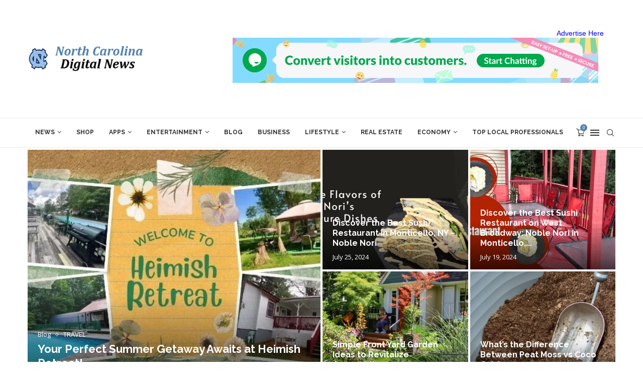

--- FILE ---
content_type: text/html; charset=UTF-8
request_url: https://northcarolinadigitalnews.com/2024/03/22/the-best-portable-pizza-ovens-of-2024/
body_size: 63051
content:
<!DOCTYPE html>
<html dir="ltr" lang="en-US" prefix="og: https://ogp.me/ns#">
<head>
    <meta charset="UTF-8">
    <meta http-equiv="X-UA-Compatible" content="IE=edge">
    <meta name="viewport" content="width=device-width, initial-scale=1">
	
	<meta name='impact-site-verification' value='95d1da78-a489-4097-8937-5b5b54384fd4'>
	
    <link rel="profile" href="http://gmpg.org/xfn/11"/>
	<meta name="verify-admitad" content="e543b0076f" />
	
	        <link rel="shortcut icon" href="https://northcarolinadigitalnews.com/wp-content/uploads/2023/10/cropped-north-v2.png"
              type="image/x-icon"/>
        <link rel="apple-touch-icon" sizes="180x180" href="https://northcarolinadigitalnews.com/wp-content/uploads/2023/10/cropped-north-v2.png">
	    <link rel="alternate" type="application/rss+xml" title="North Carolina Digital News RSS Feed"
          href="https://northcarolinadigitalnews.com/feed/"/>
    <link rel="alternate" type="application/atom+xml" title="North Carolina Digital News Atom Feed"
          href="https://northcarolinadigitalnews.com/feed/atom/"/>
    <link rel="pingback" href="https://northcarolinadigitalnews.com/xmlrpc.php"/>
    <!--[if lt IE 9]>
	<script src="https://northcarolinadigitalnews.com/wp-content/themes/soledad/js/html5.js"></script>
	<![endif]-->
	<title>The Best Portable Pizza Ovens of 2024 - North Carolina Digital News</title>
<link rel='preconnect' href='https://fonts.googleapis.com' />
<link rel='preconnect' href='https://fonts.gstatic.com' />
<meta http-equiv='x-dns-prefetch-control' content='on'>
<link rel='dns-prefetch' href='//fonts.googleapis.com' />
<link rel='dns-prefetch' href='//fonts.gstatic.com' />
<link rel='dns-prefetch' href='//s.gravatar.com' />
<link rel='dns-prefetch' href='//www.google-analytics.com' />
		<style>.penci-library-modal-btn {margin-left: 5px;background: #33ad67;vertical-align: top;font-size: 0 !important;}.penci-library-modal-btn:before {content: '';width: 16px;height: 16px;background-image: url('https://northcarolinadigitalnews.com/wp-content/themes/soledad/images/penci-icon.png');background-position: center;background-size: contain;background-repeat: no-repeat;}#penci-library-modal .penci-elementor-template-library-template-name {text-align: right;flex: 1 0 0%;}</style>
		<style>img:is([sizes="auto" i], [sizes^="auto," i]) { contain-intrinsic-size: 3000px 1500px }</style>
	
		<!-- All in One SEO 4.8.4.1 - aioseo.com -->
	<meta name="description" content="This website may contain affiliate links and advertising so that we can provide recipes to you. Read my disclosure policy. The best portable pizza ovens get hotter than the oven in your kitchen, so they deliver pizzeria-quality pizzas that are piping hot with crispy crusts and bubbly cheese. You don’t even have to leave your" />
	<meta name="robots" content="max-image-preview:large" />
	<meta name="author" content="NORTH CAROLINA DIGITAL NEWS"/>
	<link rel="canonical" href="https://northcarolinadigitalnews.com/2024/03/22/the-best-portable-pizza-ovens-of-2024/" />
	<meta name="generator" content="All in One SEO (AIOSEO) 4.8.4.1" />
		<meta property="og:locale" content="en_US" />
		<meta property="og:site_name" content="North Carolina Digital News -" />
		<meta property="og:type" content="article" />
		<meta property="og:title" content="The Best Portable Pizza Ovens of 2024 - North Carolina Digital News" />
		<meta property="og:description" content="This website may contain affiliate links and advertising so that we can provide recipes to you. Read my disclosure policy. The best portable pizza ovens get hotter than the oven in your kitchen, so they deliver pizzeria-quality pizzas that are piping hot with crispy crusts and bubbly cheese. You don’t even have to leave your" />
		<meta property="og:url" content="https://northcarolinadigitalnews.com/2024/03/22/the-best-portable-pizza-ovens-of-2024/" />
		<meta property="article:published_time" content="2024-03-22T04:54:11+00:00" />
		<meta property="article:modified_time" content="2024-03-22T04:54:11+00:00" />
		<meta name="twitter:card" content="summary_large_image" />
		<meta name="twitter:title" content="The Best Portable Pizza Ovens of 2024 - North Carolina Digital News" />
		<meta name="twitter:description" content="This website may contain affiliate links and advertising so that we can provide recipes to you. Read my disclosure policy. The best portable pizza ovens get hotter than the oven in your kitchen, so they deliver pizzeria-quality pizzas that are piping hot with crispy crusts and bubbly cheese. You don’t even have to leave your" />
		<script type="application/ld+json" class="aioseo-schema">
			{"@context":"https:\/\/schema.org","@graph":[{"@type":"BlogPosting","@id":"https:\/\/northcarolinadigitalnews.com\/2024\/03\/22\/the-best-portable-pizza-ovens-of-2024\/#blogposting","name":"The Best Portable Pizza Ovens of 2024 - North Carolina Digital News","headline":"The Best Portable Pizza Ovens of 2024","author":{"@id":"https:\/\/northcarolinadigitalnews.com\/author\/admin_northcarolina\/#author"},"publisher":{"@id":"https:\/\/northcarolinadigitalnews.com\/#organization"},"image":{"@type":"ImageObject","url":"https:\/\/northcarolinadigitalnews.com\/wp-content\/uploads\/2024\/03\/1.jpg","width":1200,"height":675},"datePublished":"2024-03-22T04:54:11+00:00","dateModified":"2024-03-22T04:54:11+00:00","inLanguage":"en-US","mainEntityOfPage":{"@id":"https:\/\/northcarolinadigitalnews.com\/2024\/03\/22\/the-best-portable-pizza-ovens-of-2024\/#webpage"},"isPartOf":{"@id":"https:\/\/northcarolinadigitalnews.com\/2024\/03\/22\/the-best-portable-pizza-ovens-of-2024\/#webpage"},"articleSection":"FOOD"},{"@type":"BreadcrumbList","@id":"https:\/\/northcarolinadigitalnews.com\/2024\/03\/22\/the-best-portable-pizza-ovens-of-2024\/#breadcrumblist","itemListElement":[{"@type":"ListItem","@id":"https:\/\/northcarolinadigitalnews.com#listItem","position":1,"name":"Home","item":"https:\/\/northcarolinadigitalnews.com","nextItem":{"@type":"ListItem","@id":"https:\/\/northcarolinadigitalnews.com\/category\/food\/#listItem","name":"FOOD"}},{"@type":"ListItem","@id":"https:\/\/northcarolinadigitalnews.com\/category\/food\/#listItem","position":2,"name":"FOOD","item":"https:\/\/northcarolinadigitalnews.com\/category\/food\/","nextItem":{"@type":"ListItem","@id":"https:\/\/northcarolinadigitalnews.com\/2024\/03\/22\/the-best-portable-pizza-ovens-of-2024\/#listItem","name":"The Best Portable Pizza Ovens of 2024"},"previousItem":{"@type":"ListItem","@id":"https:\/\/northcarolinadigitalnews.com#listItem","name":"Home"}},{"@type":"ListItem","@id":"https:\/\/northcarolinadigitalnews.com\/2024\/03\/22\/the-best-portable-pizza-ovens-of-2024\/#listItem","position":3,"name":"The Best Portable Pizza Ovens of 2024","previousItem":{"@type":"ListItem","@id":"https:\/\/northcarolinadigitalnews.com\/category\/food\/#listItem","name":"FOOD"}}]},{"@type":"Organization","@id":"https:\/\/northcarolinadigitalnews.com\/#organization","name":"North Carolina Digital News","url":"https:\/\/northcarolinadigitalnews.com\/"},{"@type":"Person","@id":"https:\/\/northcarolinadigitalnews.com\/author\/admin_northcarolina\/#author","url":"https:\/\/northcarolinadigitalnews.com\/author\/admin_northcarolina\/","name":"NORTH CAROLINA DIGITAL NEWS","image":{"@type":"ImageObject","@id":"https:\/\/northcarolinadigitalnews.com\/2024\/03\/22\/the-best-portable-pizza-ovens-of-2024\/#authorImage","url":"https:\/\/northcarolinadigitalnews.com\/wp-content\/uploads\/2023\/10\/cropped-north-v2.png","width":96,"height":96,"caption":"NORTH CAROLINA DIGITAL NEWS"}},{"@type":"WebPage","@id":"https:\/\/northcarolinadigitalnews.com\/2024\/03\/22\/the-best-portable-pizza-ovens-of-2024\/#webpage","url":"https:\/\/northcarolinadigitalnews.com\/2024\/03\/22\/the-best-portable-pizza-ovens-of-2024\/","name":"The Best Portable Pizza Ovens of 2024 - North Carolina Digital News","description":"This website may contain affiliate links and advertising so that we can provide recipes to you. Read my disclosure policy. The best portable pizza ovens get hotter than the oven in your kitchen, so they deliver pizzeria-quality pizzas that are piping hot with crispy crusts and bubbly cheese. You don\u2019t even have to leave your","inLanguage":"en-US","isPartOf":{"@id":"https:\/\/northcarolinadigitalnews.com\/#website"},"breadcrumb":{"@id":"https:\/\/northcarolinadigitalnews.com\/2024\/03\/22\/the-best-portable-pizza-ovens-of-2024\/#breadcrumblist"},"author":{"@id":"https:\/\/northcarolinadigitalnews.com\/author\/admin_northcarolina\/#author"},"creator":{"@id":"https:\/\/northcarolinadigitalnews.com\/author\/admin_northcarolina\/#author"},"image":{"@type":"ImageObject","url":"https:\/\/northcarolinadigitalnews.com\/wp-content\/uploads\/2024\/03\/1.jpg","@id":"https:\/\/northcarolinadigitalnews.com\/2024\/03\/22\/the-best-portable-pizza-ovens-of-2024\/#mainImage","width":1200,"height":675},"primaryImageOfPage":{"@id":"https:\/\/northcarolinadigitalnews.com\/2024\/03\/22\/the-best-portable-pizza-ovens-of-2024\/#mainImage"},"datePublished":"2024-03-22T04:54:11+00:00","dateModified":"2024-03-22T04:54:11+00:00"},{"@type":"WebSite","@id":"https:\/\/northcarolinadigitalnews.com\/#website","url":"https:\/\/northcarolinadigitalnews.com\/","name":"North Carolina Digital News","inLanguage":"en-US","publisher":{"@id":"https:\/\/northcarolinadigitalnews.com\/#organization"}}]}
		</script>
		<!-- All in One SEO -->

<link rel='dns-prefetch' href='//fonts.googleapis.com' />
<link rel="alternate" type="application/rss+xml" title="North Carolina Digital News &raquo; Feed" href="https://northcarolinadigitalnews.com/feed/" />
<link rel="alternate" type="application/rss+xml" title="North Carolina Digital News &raquo; Comments Feed" href="https://northcarolinadigitalnews.com/comments/feed/" />
<script type="text/javascript">
/* <![CDATA[ */
window._wpemojiSettings = {"baseUrl":"https:\/\/s.w.org\/images\/core\/emoji\/16.0.1\/72x72\/","ext":".png","svgUrl":"https:\/\/s.w.org\/images\/core\/emoji\/16.0.1\/svg\/","svgExt":".svg","source":{"concatemoji":"https:\/\/northcarolinadigitalnews.com\/wp-includes\/js\/wp-emoji-release.min.js?ver=6.8.3"}};
/*! This file is auto-generated */
!function(s,n){var o,i,e;function c(e){try{var t={supportTests:e,timestamp:(new Date).valueOf()};sessionStorage.setItem(o,JSON.stringify(t))}catch(e){}}function p(e,t,n){e.clearRect(0,0,e.canvas.width,e.canvas.height),e.fillText(t,0,0);var t=new Uint32Array(e.getImageData(0,0,e.canvas.width,e.canvas.height).data),a=(e.clearRect(0,0,e.canvas.width,e.canvas.height),e.fillText(n,0,0),new Uint32Array(e.getImageData(0,0,e.canvas.width,e.canvas.height).data));return t.every(function(e,t){return e===a[t]})}function u(e,t){e.clearRect(0,0,e.canvas.width,e.canvas.height),e.fillText(t,0,0);for(var n=e.getImageData(16,16,1,1),a=0;a<n.data.length;a++)if(0!==n.data[a])return!1;return!0}function f(e,t,n,a){switch(t){case"flag":return n(e,"\ud83c\udff3\ufe0f\u200d\u26a7\ufe0f","\ud83c\udff3\ufe0f\u200b\u26a7\ufe0f")?!1:!n(e,"\ud83c\udde8\ud83c\uddf6","\ud83c\udde8\u200b\ud83c\uddf6")&&!n(e,"\ud83c\udff4\udb40\udc67\udb40\udc62\udb40\udc65\udb40\udc6e\udb40\udc67\udb40\udc7f","\ud83c\udff4\u200b\udb40\udc67\u200b\udb40\udc62\u200b\udb40\udc65\u200b\udb40\udc6e\u200b\udb40\udc67\u200b\udb40\udc7f");case"emoji":return!a(e,"\ud83e\udedf")}return!1}function g(e,t,n,a){var r="undefined"!=typeof WorkerGlobalScope&&self instanceof WorkerGlobalScope?new OffscreenCanvas(300,150):s.createElement("canvas"),o=r.getContext("2d",{willReadFrequently:!0}),i=(o.textBaseline="top",o.font="600 32px Arial",{});return e.forEach(function(e){i[e]=t(o,e,n,a)}),i}function t(e){var t=s.createElement("script");t.src=e,t.defer=!0,s.head.appendChild(t)}"undefined"!=typeof Promise&&(o="wpEmojiSettingsSupports",i=["flag","emoji"],n.supports={everything:!0,everythingExceptFlag:!0},e=new Promise(function(e){s.addEventListener("DOMContentLoaded",e,{once:!0})}),new Promise(function(t){var n=function(){try{var e=JSON.parse(sessionStorage.getItem(o));if("object"==typeof e&&"number"==typeof e.timestamp&&(new Date).valueOf()<e.timestamp+604800&&"object"==typeof e.supportTests)return e.supportTests}catch(e){}return null}();if(!n){if("undefined"!=typeof Worker&&"undefined"!=typeof OffscreenCanvas&&"undefined"!=typeof URL&&URL.createObjectURL&&"undefined"!=typeof Blob)try{var e="postMessage("+g.toString()+"("+[JSON.stringify(i),f.toString(),p.toString(),u.toString()].join(",")+"));",a=new Blob([e],{type:"text/javascript"}),r=new Worker(URL.createObjectURL(a),{name:"wpTestEmojiSupports"});return void(r.onmessage=function(e){c(n=e.data),r.terminate(),t(n)})}catch(e){}c(n=g(i,f,p,u))}t(n)}).then(function(e){for(var t in e)n.supports[t]=e[t],n.supports.everything=n.supports.everything&&n.supports[t],"flag"!==t&&(n.supports.everythingExceptFlag=n.supports.everythingExceptFlag&&n.supports[t]);n.supports.everythingExceptFlag=n.supports.everythingExceptFlag&&!n.supports.flag,n.DOMReady=!1,n.readyCallback=function(){n.DOMReady=!0}}).then(function(){return e}).then(function(){var e;n.supports.everything||(n.readyCallback(),(e=n.source||{}).concatemoji?t(e.concatemoji):e.wpemoji&&e.twemoji&&(t(e.twemoji),t(e.wpemoji)))}))}((window,document),window._wpemojiSettings);
/* ]]> */
</script>

<link rel='stylesheet' id='hfe-widgets-style-css' href='https://northcarolinadigitalnews.com/wp-content/plugins/header-footer-elementor/inc/widgets-css/frontend.css?ver=2.4.2' type='text/css' media='all' />
<style id='wp-emoji-styles-inline-css' type='text/css'>

	img.wp-smiley, img.emoji {
		display: inline !important;
		border: none !important;
		box-shadow: none !important;
		height: 1em !important;
		width: 1em !important;
		margin: 0 0.07em !important;
		vertical-align: -0.1em !important;
		background: none !important;
		padding: 0 !important;
	}
</style>
<link rel='stylesheet' id='wp-block-library-css' href='https://northcarolinadigitalnews.com/wp-includes/css/dist/block-library/style.min.css?ver=6.8.3' type='text/css' media='all' />
<style id='wp-block-library-theme-inline-css' type='text/css'>
.wp-block-audio :where(figcaption){color:#555;font-size:13px;text-align:center}.is-dark-theme .wp-block-audio :where(figcaption){color:#ffffffa6}.wp-block-audio{margin:0 0 1em}.wp-block-code{border:1px solid #ccc;border-radius:4px;font-family:Menlo,Consolas,monaco,monospace;padding:.8em 1em}.wp-block-embed :where(figcaption){color:#555;font-size:13px;text-align:center}.is-dark-theme .wp-block-embed :where(figcaption){color:#ffffffa6}.wp-block-embed{margin:0 0 1em}.blocks-gallery-caption{color:#555;font-size:13px;text-align:center}.is-dark-theme .blocks-gallery-caption{color:#ffffffa6}:root :where(.wp-block-image figcaption){color:#555;font-size:13px;text-align:center}.is-dark-theme :root :where(.wp-block-image figcaption){color:#ffffffa6}.wp-block-image{margin:0 0 1em}.wp-block-pullquote{border-bottom:4px solid;border-top:4px solid;color:currentColor;margin-bottom:1.75em}.wp-block-pullquote cite,.wp-block-pullquote footer,.wp-block-pullquote__citation{color:currentColor;font-size:.8125em;font-style:normal;text-transform:uppercase}.wp-block-quote{border-left:.25em solid;margin:0 0 1.75em;padding-left:1em}.wp-block-quote cite,.wp-block-quote footer{color:currentColor;font-size:.8125em;font-style:normal;position:relative}.wp-block-quote:where(.has-text-align-right){border-left:none;border-right:.25em solid;padding-left:0;padding-right:1em}.wp-block-quote:where(.has-text-align-center){border:none;padding-left:0}.wp-block-quote.is-large,.wp-block-quote.is-style-large,.wp-block-quote:where(.is-style-plain){border:none}.wp-block-search .wp-block-search__label{font-weight:700}.wp-block-search__button{border:1px solid #ccc;padding:.375em .625em}:where(.wp-block-group.has-background){padding:1.25em 2.375em}.wp-block-separator.has-css-opacity{opacity:.4}.wp-block-separator{border:none;border-bottom:2px solid;margin-left:auto;margin-right:auto}.wp-block-separator.has-alpha-channel-opacity{opacity:1}.wp-block-separator:not(.is-style-wide):not(.is-style-dots){width:100px}.wp-block-separator.has-background:not(.is-style-dots){border-bottom:none;height:1px}.wp-block-separator.has-background:not(.is-style-wide):not(.is-style-dots){height:2px}.wp-block-table{margin:0 0 1em}.wp-block-table td,.wp-block-table th{word-break:normal}.wp-block-table :where(figcaption){color:#555;font-size:13px;text-align:center}.is-dark-theme .wp-block-table :where(figcaption){color:#ffffffa6}.wp-block-video :where(figcaption){color:#555;font-size:13px;text-align:center}.is-dark-theme .wp-block-video :where(figcaption){color:#ffffffa6}.wp-block-video{margin:0 0 1em}:root :where(.wp-block-template-part.has-background){margin-bottom:0;margin-top:0;padding:1.25em 2.375em}
</style>
<style id='classic-theme-styles-inline-css' type='text/css'>
/*! This file is auto-generated */
.wp-block-button__link{color:#fff;background-color:#32373c;border-radius:9999px;box-shadow:none;text-decoration:none;padding:calc(.667em + 2px) calc(1.333em + 2px);font-size:1.125em}.wp-block-file__button{background:#32373c;color:#fff;text-decoration:none}
</style>
<style id='global-styles-inline-css' type='text/css'>
:root{--wp--preset--aspect-ratio--square: 1;--wp--preset--aspect-ratio--4-3: 4/3;--wp--preset--aspect-ratio--3-4: 3/4;--wp--preset--aspect-ratio--3-2: 3/2;--wp--preset--aspect-ratio--2-3: 2/3;--wp--preset--aspect-ratio--16-9: 16/9;--wp--preset--aspect-ratio--9-16: 9/16;--wp--preset--color--black: #000000;--wp--preset--color--cyan-bluish-gray: #abb8c3;--wp--preset--color--white: #ffffff;--wp--preset--color--pale-pink: #f78da7;--wp--preset--color--vivid-red: #cf2e2e;--wp--preset--color--luminous-vivid-orange: #ff6900;--wp--preset--color--luminous-vivid-amber: #fcb900;--wp--preset--color--light-green-cyan: #7bdcb5;--wp--preset--color--vivid-green-cyan: #00d084;--wp--preset--color--pale-cyan-blue: #8ed1fc;--wp--preset--color--vivid-cyan-blue: #0693e3;--wp--preset--color--vivid-purple: #9b51e0;--wp--preset--gradient--vivid-cyan-blue-to-vivid-purple: linear-gradient(135deg,rgba(6,147,227,1) 0%,rgb(155,81,224) 100%);--wp--preset--gradient--light-green-cyan-to-vivid-green-cyan: linear-gradient(135deg,rgb(122,220,180) 0%,rgb(0,208,130) 100%);--wp--preset--gradient--luminous-vivid-amber-to-luminous-vivid-orange: linear-gradient(135deg,rgba(252,185,0,1) 0%,rgba(255,105,0,1) 100%);--wp--preset--gradient--luminous-vivid-orange-to-vivid-red: linear-gradient(135deg,rgba(255,105,0,1) 0%,rgb(207,46,46) 100%);--wp--preset--gradient--very-light-gray-to-cyan-bluish-gray: linear-gradient(135deg,rgb(238,238,238) 0%,rgb(169,184,195) 100%);--wp--preset--gradient--cool-to-warm-spectrum: linear-gradient(135deg,rgb(74,234,220) 0%,rgb(151,120,209) 20%,rgb(207,42,186) 40%,rgb(238,44,130) 60%,rgb(251,105,98) 80%,rgb(254,248,76) 100%);--wp--preset--gradient--blush-light-purple: linear-gradient(135deg,rgb(255,206,236) 0%,rgb(152,150,240) 100%);--wp--preset--gradient--blush-bordeaux: linear-gradient(135deg,rgb(254,205,165) 0%,rgb(254,45,45) 50%,rgb(107,0,62) 100%);--wp--preset--gradient--luminous-dusk: linear-gradient(135deg,rgb(255,203,112) 0%,rgb(199,81,192) 50%,rgb(65,88,208) 100%);--wp--preset--gradient--pale-ocean: linear-gradient(135deg,rgb(255,245,203) 0%,rgb(182,227,212) 50%,rgb(51,167,181) 100%);--wp--preset--gradient--electric-grass: linear-gradient(135deg,rgb(202,248,128) 0%,rgb(113,206,126) 100%);--wp--preset--gradient--midnight: linear-gradient(135deg,rgb(2,3,129) 0%,rgb(40,116,252) 100%);--wp--preset--font-size--small: 12px;--wp--preset--font-size--medium: 20px;--wp--preset--font-size--large: 32px;--wp--preset--font-size--x-large: 42px;--wp--preset--font-size--normal: 14px;--wp--preset--font-size--huge: 42px;--wp--preset--spacing--20: 0.44rem;--wp--preset--spacing--30: 0.67rem;--wp--preset--spacing--40: 1rem;--wp--preset--spacing--50: 1.5rem;--wp--preset--spacing--60: 2.25rem;--wp--preset--spacing--70: 3.38rem;--wp--preset--spacing--80: 5.06rem;--wp--preset--shadow--natural: 6px 6px 9px rgba(0, 0, 0, 0.2);--wp--preset--shadow--deep: 12px 12px 50px rgba(0, 0, 0, 0.4);--wp--preset--shadow--sharp: 6px 6px 0px rgba(0, 0, 0, 0.2);--wp--preset--shadow--outlined: 6px 6px 0px -3px rgba(255, 255, 255, 1), 6px 6px rgba(0, 0, 0, 1);--wp--preset--shadow--crisp: 6px 6px 0px rgba(0, 0, 0, 1);}:where(.is-layout-flex){gap: 0.5em;}:where(.is-layout-grid){gap: 0.5em;}body .is-layout-flex{display: flex;}.is-layout-flex{flex-wrap: wrap;align-items: center;}.is-layout-flex > :is(*, div){margin: 0;}body .is-layout-grid{display: grid;}.is-layout-grid > :is(*, div){margin: 0;}:where(.wp-block-columns.is-layout-flex){gap: 2em;}:where(.wp-block-columns.is-layout-grid){gap: 2em;}:where(.wp-block-post-template.is-layout-flex){gap: 1.25em;}:where(.wp-block-post-template.is-layout-grid){gap: 1.25em;}.has-black-color{color: var(--wp--preset--color--black) !important;}.has-cyan-bluish-gray-color{color: var(--wp--preset--color--cyan-bluish-gray) !important;}.has-white-color{color: var(--wp--preset--color--white) !important;}.has-pale-pink-color{color: var(--wp--preset--color--pale-pink) !important;}.has-vivid-red-color{color: var(--wp--preset--color--vivid-red) !important;}.has-luminous-vivid-orange-color{color: var(--wp--preset--color--luminous-vivid-orange) !important;}.has-luminous-vivid-amber-color{color: var(--wp--preset--color--luminous-vivid-amber) !important;}.has-light-green-cyan-color{color: var(--wp--preset--color--light-green-cyan) !important;}.has-vivid-green-cyan-color{color: var(--wp--preset--color--vivid-green-cyan) !important;}.has-pale-cyan-blue-color{color: var(--wp--preset--color--pale-cyan-blue) !important;}.has-vivid-cyan-blue-color{color: var(--wp--preset--color--vivid-cyan-blue) !important;}.has-vivid-purple-color{color: var(--wp--preset--color--vivid-purple) !important;}.has-black-background-color{background-color: var(--wp--preset--color--black) !important;}.has-cyan-bluish-gray-background-color{background-color: var(--wp--preset--color--cyan-bluish-gray) !important;}.has-white-background-color{background-color: var(--wp--preset--color--white) !important;}.has-pale-pink-background-color{background-color: var(--wp--preset--color--pale-pink) !important;}.has-vivid-red-background-color{background-color: var(--wp--preset--color--vivid-red) !important;}.has-luminous-vivid-orange-background-color{background-color: var(--wp--preset--color--luminous-vivid-orange) !important;}.has-luminous-vivid-amber-background-color{background-color: var(--wp--preset--color--luminous-vivid-amber) !important;}.has-light-green-cyan-background-color{background-color: var(--wp--preset--color--light-green-cyan) !important;}.has-vivid-green-cyan-background-color{background-color: var(--wp--preset--color--vivid-green-cyan) !important;}.has-pale-cyan-blue-background-color{background-color: var(--wp--preset--color--pale-cyan-blue) !important;}.has-vivid-cyan-blue-background-color{background-color: var(--wp--preset--color--vivid-cyan-blue) !important;}.has-vivid-purple-background-color{background-color: var(--wp--preset--color--vivid-purple) !important;}.has-black-border-color{border-color: var(--wp--preset--color--black) !important;}.has-cyan-bluish-gray-border-color{border-color: var(--wp--preset--color--cyan-bluish-gray) !important;}.has-white-border-color{border-color: var(--wp--preset--color--white) !important;}.has-pale-pink-border-color{border-color: var(--wp--preset--color--pale-pink) !important;}.has-vivid-red-border-color{border-color: var(--wp--preset--color--vivid-red) !important;}.has-luminous-vivid-orange-border-color{border-color: var(--wp--preset--color--luminous-vivid-orange) !important;}.has-luminous-vivid-amber-border-color{border-color: var(--wp--preset--color--luminous-vivid-amber) !important;}.has-light-green-cyan-border-color{border-color: var(--wp--preset--color--light-green-cyan) !important;}.has-vivid-green-cyan-border-color{border-color: var(--wp--preset--color--vivid-green-cyan) !important;}.has-pale-cyan-blue-border-color{border-color: var(--wp--preset--color--pale-cyan-blue) !important;}.has-vivid-cyan-blue-border-color{border-color: var(--wp--preset--color--vivid-cyan-blue) !important;}.has-vivid-purple-border-color{border-color: var(--wp--preset--color--vivid-purple) !important;}.has-vivid-cyan-blue-to-vivid-purple-gradient-background{background: var(--wp--preset--gradient--vivid-cyan-blue-to-vivid-purple) !important;}.has-light-green-cyan-to-vivid-green-cyan-gradient-background{background: var(--wp--preset--gradient--light-green-cyan-to-vivid-green-cyan) !important;}.has-luminous-vivid-amber-to-luminous-vivid-orange-gradient-background{background: var(--wp--preset--gradient--luminous-vivid-amber-to-luminous-vivid-orange) !important;}.has-luminous-vivid-orange-to-vivid-red-gradient-background{background: var(--wp--preset--gradient--luminous-vivid-orange-to-vivid-red) !important;}.has-very-light-gray-to-cyan-bluish-gray-gradient-background{background: var(--wp--preset--gradient--very-light-gray-to-cyan-bluish-gray) !important;}.has-cool-to-warm-spectrum-gradient-background{background: var(--wp--preset--gradient--cool-to-warm-spectrum) !important;}.has-blush-light-purple-gradient-background{background: var(--wp--preset--gradient--blush-light-purple) !important;}.has-blush-bordeaux-gradient-background{background: var(--wp--preset--gradient--blush-bordeaux) !important;}.has-luminous-dusk-gradient-background{background: var(--wp--preset--gradient--luminous-dusk) !important;}.has-pale-ocean-gradient-background{background: var(--wp--preset--gradient--pale-ocean) !important;}.has-electric-grass-gradient-background{background: var(--wp--preset--gradient--electric-grass) !important;}.has-midnight-gradient-background{background: var(--wp--preset--gradient--midnight) !important;}.has-small-font-size{font-size: var(--wp--preset--font-size--small) !important;}.has-medium-font-size{font-size: var(--wp--preset--font-size--medium) !important;}.has-large-font-size{font-size: var(--wp--preset--font-size--large) !important;}.has-x-large-font-size{font-size: var(--wp--preset--font-size--x-large) !important;}
:where(.wp-block-post-template.is-layout-flex){gap: 1.25em;}:where(.wp-block-post-template.is-layout-grid){gap: 1.25em;}
:where(.wp-block-columns.is-layout-flex){gap: 2em;}:where(.wp-block-columns.is-layout-grid){gap: 2em;}
:root :where(.wp-block-pullquote){font-size: 1.5em;line-height: 1.6;}
</style>
<link rel='stylesheet' id='contact-form-7-css' href='https://northcarolinadigitalnews.com/wp-content/plugins/contact-form-7/includes/css/styles.css?ver=6.1' type='text/css' media='all' />
<link rel='stylesheet' id='penci-review-css' href='https://northcarolinadigitalnews.com/wp-content/plugins/penci-review/css/style.css?ver=3.2.1' type='text/css' media='all' />
<link rel='stylesheet' id='penci-oswald-css' href='//fonts.googleapis.com/css?family=Oswald%3A400&#038;display=swap&#038;ver=6.8.3' type='text/css' media='all' />
<link rel='stylesheet' id='woocommerce-smallscreen-css' href='https://northcarolinadigitalnews.com/wp-content/plugins/woocommerce/assets/css/woocommerce-smallscreen.css?ver=9.9.6' type='text/css' media='only screen and (max-width: 768px)' />
<style id='woocommerce-inline-inline-css' type='text/css'>
.woocommerce form .form-row .required { visibility: visible; }
</style>
<link rel='stylesheet' id='wp_automatic_gallery_style-css' href='https://northcarolinadigitalnews.com/wp-content/plugins/wp-automatic/css/wp-automatic.css?ver=1.0.0' type='text/css' media='all' />
<link rel='stylesheet' id='hfe-style-css' href='https://northcarolinadigitalnews.com/wp-content/plugins/header-footer-elementor/assets/css/header-footer-elementor.css?ver=2.4.2' type='text/css' media='all' />
<link rel='stylesheet' id='elementor-icons-css' href='https://northcarolinadigitalnews.com/wp-content/plugins/elementor/assets/lib/eicons/css/elementor-icons.min.css?ver=5.43.0' type='text/css' media='all' />
<link rel='stylesheet' id='elementor-frontend-css' href='https://northcarolinadigitalnews.com/wp-content/plugins/elementor/assets/css/frontend.min.css?ver=3.30.0' type='text/css' media='all' />
<link rel='stylesheet' id='elementor-post-64314-css' href='https://northcarolinadigitalnews.com/wp-content/uploads/elementor/css/post-64314.css?ver=1751474298' type='text/css' media='all' />
<link rel='stylesheet' id='elementor-pro-css' href='https://northcarolinadigitalnews.com/wp-content/plugins/elementor-pro/assets/css/frontend.min.css?ver=3.24.4' type='text/css' media='all' />
<link rel='stylesheet' id='brands-styles-css' href='https://northcarolinadigitalnews.com/wp-content/plugins/woocommerce/assets/css/brands.css?ver=9.9.6' type='text/css' media='all' />
<link rel='stylesheet' id='penci-fonts-css' href='https://fonts.googleapis.com/css?family=Raleway%3A300%2C300italic%2C400%2C400italic%2C500%2C500italic%2C700%2C700italic%2C800%2C800italic%7COpen+Sans%3A300%2C300italic%2C400%2C400italic%2C500%2C500italic%2C600%2C600italic%2C700%2C700italic%2C800%2C800italic%26subset%3Dlatin%2Ccyrillic%2Ccyrillic-ext%2Cgreek%2Cgreek-ext%2Clatin-ext&#038;display=swap&#038;ver=8.3.7' type='text/css' media='all' />
<link rel='stylesheet' id='penci-main-style-css' href='https://northcarolinadigitalnews.com/wp-content/themes/soledad/main.css?ver=8.3.7' type='text/css' media='all' />
<link rel='stylesheet' id='penci-font-awesomeold-css' href='https://northcarolinadigitalnews.com/wp-content/themes/soledad/css/font-awesome.4.7.0.swap.min.css?ver=4.7.0' type='text/css' media='all' />
<link rel='stylesheet' id='penci_icon-css' href='https://northcarolinadigitalnews.com/wp-content/themes/soledad/css/penci-icon.css?ver=8.3.7' type='text/css' media='all' />
<link rel='stylesheet' id='penci_style-css' href='https://northcarolinadigitalnews.com/wp-content/themes/soledad/style.css?ver=8.3.7' type='text/css' media='all' />
<link rel='stylesheet' id='penci_social_counter-css' href='https://northcarolinadigitalnews.com/wp-content/themes/soledad/css/social-counter.css?ver=8.3.7' type='text/css' media='all' />
<style id='akismet-widget-style-inline-css' type='text/css'>

			.a-stats {
				--akismet-color-mid-green: #357b49;
				--akismet-color-white: #fff;
				--akismet-color-light-grey: #f6f7f7;

				max-width: 350px;
				width: auto;
			}

			.a-stats * {
				all: unset;
				box-sizing: border-box;
			}

			.a-stats strong {
				font-weight: 600;
			}

			.a-stats a.a-stats__link,
			.a-stats a.a-stats__link:visited,
			.a-stats a.a-stats__link:active {
				background: var(--akismet-color-mid-green);
				border: none;
				box-shadow: none;
				border-radius: 8px;
				color: var(--akismet-color-white);
				cursor: pointer;
				display: block;
				font-family: -apple-system, BlinkMacSystemFont, 'Segoe UI', 'Roboto', 'Oxygen-Sans', 'Ubuntu', 'Cantarell', 'Helvetica Neue', sans-serif;
				font-weight: 500;
				padding: 12px;
				text-align: center;
				text-decoration: none;
				transition: all 0.2s ease;
			}

			/* Extra specificity to deal with TwentyTwentyOne focus style */
			.widget .a-stats a.a-stats__link:focus {
				background: var(--akismet-color-mid-green);
				color: var(--akismet-color-white);
				text-decoration: none;
			}

			.a-stats a.a-stats__link:hover {
				filter: brightness(110%);
				box-shadow: 0 4px 12px rgba(0, 0, 0, 0.06), 0 0 2px rgba(0, 0, 0, 0.16);
			}

			.a-stats .count {
				color: var(--akismet-color-white);
				display: block;
				font-size: 1.5em;
				line-height: 1.4;
				padding: 0 13px;
				white-space: nowrap;
			}
		
</style>
<link rel='stylesheet' id='hfe-elementor-icons-css' href='https://northcarolinadigitalnews.com/wp-content/plugins/elementor/assets/lib/eicons/css/elementor-icons.min.css?ver=5.34.0' type='text/css' media='all' />
<link rel='stylesheet' id='hfe-icons-list-css' href='https://northcarolinadigitalnews.com/wp-content/plugins/elementor/assets/css/widget-icon-list.min.css?ver=3.24.3' type='text/css' media='all' />
<link rel='stylesheet' id='hfe-social-icons-css' href='https://northcarolinadigitalnews.com/wp-content/plugins/elementor/assets/css/widget-social-icons.min.css?ver=3.24.0' type='text/css' media='all' />
<link rel='stylesheet' id='hfe-social-share-icons-brands-css' href='https://northcarolinadigitalnews.com/wp-content/plugins/elementor/assets/lib/font-awesome/css/brands.css?ver=5.15.3' type='text/css' media='all' />
<link rel='stylesheet' id='hfe-social-share-icons-fontawesome-css' href='https://northcarolinadigitalnews.com/wp-content/plugins/elementor/assets/lib/font-awesome/css/fontawesome.css?ver=5.15.3' type='text/css' media='all' />
<link rel='stylesheet' id='hfe-nav-menu-icons-css' href='https://northcarolinadigitalnews.com/wp-content/plugins/elementor/assets/lib/font-awesome/css/solid.css?ver=5.15.3' type='text/css' media='all' />
<link rel='stylesheet' id='hfe-widget-blockquote-css' href='https://northcarolinadigitalnews.com/wp-content/plugins/elementor-pro/assets/css/widget-blockquote.min.css?ver=3.25.0' type='text/css' media='all' />
<link rel='stylesheet' id='hfe-mega-menu-css' href='https://northcarolinadigitalnews.com/wp-content/plugins/elementor-pro/assets/css/widget-mega-menu.min.css?ver=3.26.2' type='text/css' media='all' />
<link rel='stylesheet' id='hfe-nav-menu-widget-css' href='https://northcarolinadigitalnews.com/wp-content/plugins/elementor-pro/assets/css/widget-nav-menu.min.css?ver=3.26.0' type='text/css' media='all' />
<link rel='stylesheet' id='penci-recipe-css-css' href='https://northcarolinadigitalnews.com/wp-content/plugins/penci-recipe/css/recipe.css?ver=3.5' type='text/css' media='all' />
<link rel='stylesheet' id='woocommerce-css' href='https://northcarolinadigitalnews.com/wp-content/themes/soledad/inc/woocommerce/css/build/woocommerce.css?ver=8.3.7' type='text/css' media='all' />
<link rel='stylesheet' id='woocommerce-layout-css' href='https://northcarolinadigitalnews.com/wp-content/themes/soledad/inc/woocommerce/css/build/woocommerce-layout.css?ver=8.3.7' type='text/css' media='all' />
<link rel='stylesheet' id='penci-woocommerce-css' href='https://northcarolinadigitalnews.com/wp-content/themes/soledad/inc/woocommerce/css/penci-woocomerce.css?ver=8.3.7' type='text/css' media='all' />
<style id='penci-woocommerce-inline-css' type='text/css'>
:root{--pc-woo-quick-view-width: 960px;}
</style>
<link rel='stylesheet' id='elementor-gf-local-roboto-css' href='https://northcarolinadigitalnews.com/wp-content/uploads/elementor/google-fonts/css/roboto.css?ver=1751474146' type='text/css' media='all' />
<link rel='stylesheet' id='elementor-gf-local-robotoslab-css' href='https://northcarolinadigitalnews.com/wp-content/uploads/elementor/google-fonts/css/robotoslab.css?ver=1751474162' type='text/css' media='all' />
<script type="text/template" id="tmpl-variation-template">
	<div class="woocommerce-variation-description">{{{ data.variation.variation_description }}}</div>
	<div class="woocommerce-variation-price">{{{ data.variation.price_html }}}</div>
	<div class="woocommerce-variation-availability">{{{ data.variation.availability_html }}}</div>
</script>
<script type="text/template" id="tmpl-unavailable-variation-template">
	<p role="alert">Sorry, this product is unavailable. Please choose a different combination.</p>
</script>
<script type="text/javascript" src="https://northcarolinadigitalnews.com/wp-includes/js/jquery/jquery.min.js?ver=3.7.1" id="jquery-core-js"></script>
<script type="text/javascript" src="https://northcarolinadigitalnews.com/wp-includes/js/jquery/jquery-migrate.min.js?ver=3.4.1" id="jquery-migrate-js"></script>
<script type="text/javascript" id="jquery-js-after">
/* <![CDATA[ */
!function($){"use strict";$(document).ready(function(){$(this).scrollTop()>100&&$(".hfe-scroll-to-top-wrap").removeClass("hfe-scroll-to-top-hide"),$(window).scroll(function(){$(this).scrollTop()<100?$(".hfe-scroll-to-top-wrap").fadeOut(300):$(".hfe-scroll-to-top-wrap").fadeIn(300)}),$(".hfe-scroll-to-top-wrap").on("click",function(){$("html, body").animate({scrollTop:0},300);return!1})})}(jQuery);
!function($){'use strict';$(document).ready(function(){var bar=$('.hfe-reading-progress-bar');if(!bar.length)return;$(window).on('scroll',function(){var s=$(window).scrollTop(),d=$(document).height()-$(window).height(),p=d? s/d*100:0;bar.css('width',p+'%')});});}(jQuery);
/* ]]> */
</script>
<script type="text/javascript" src="https://northcarolinadigitalnews.com/wp-content/plugins/woocommerce/assets/js/jquery-blockui/jquery.blockUI.min.js?ver=2.7.0-wc.9.9.6" id="jquery-blockui-js" defer="defer" data-wp-strategy="defer"></script>
<script type="text/javascript" id="wc-add-to-cart-js-extra">
/* <![CDATA[ */
var wc_add_to_cart_params = {"ajax_url":"\/wp-admin\/admin-ajax.php","wc_ajax_url":"\/?wc-ajax=%%endpoint%%","i18n_view_cart":"View cart","cart_url":"https:\/\/northcarolinadigitalnews.com\/cart-2\/","is_cart":"","cart_redirect_after_add":"no"};
/* ]]> */
</script>
<script type="text/javascript" src="https://northcarolinadigitalnews.com/wp-content/plugins/woocommerce/assets/js/frontend/add-to-cart.min.js?ver=9.9.6" id="wc-add-to-cart-js" defer="defer" data-wp-strategy="defer"></script>
<script type="text/javascript" src="https://northcarolinadigitalnews.com/wp-content/plugins/woocommerce/assets/js/js-cookie/js.cookie.min.js?ver=2.1.4-wc.9.9.6" id="js-cookie-js" defer="defer" data-wp-strategy="defer"></script>
<script type="text/javascript" id="woocommerce-js-extra">
/* <![CDATA[ */
var woocommerce_params = {"ajax_url":"\/wp-admin\/admin-ajax.php","wc_ajax_url":"\/?wc-ajax=%%endpoint%%","i18n_password_show":"Show password","i18n_password_hide":"Hide password"};
/* ]]> */
</script>
<script type="text/javascript" src="https://northcarolinadigitalnews.com/wp-content/plugins/woocommerce/assets/js/frontend/woocommerce.min.js?ver=9.9.6" id="woocommerce-js" defer="defer" data-wp-strategy="defer"></script>
<script type="text/javascript" src="https://northcarolinadigitalnews.com/wp-content/plugins/wp-automatic/js/main-front.js?ver=6.8.3" id="wp_automatic_gallery-js"></script>
<script type="text/javascript" src="https://northcarolinadigitalnews.com/wp-includes/js/underscore.min.js?ver=1.13.7" id="underscore-js"></script>
<script type="text/javascript" id="wp-util-js-extra">
/* <![CDATA[ */
var _wpUtilSettings = {"ajax":{"url":"\/wp-admin\/admin-ajax.php"}};
/* ]]> */
</script>
<script type="text/javascript" src="https://northcarolinadigitalnews.com/wp-includes/js/wp-util.min.js?ver=6.8.3" id="wp-util-js"></script>
<script type="text/javascript" id="wc-add-to-cart-variation-js-extra">
/* <![CDATA[ */
var wc_add_to_cart_variation_params = {"wc_ajax_url":"\/?wc-ajax=%%endpoint%%","i18n_no_matching_variations_text":"Sorry, no products matched your selection. Please choose a different combination.","i18n_make_a_selection_text":"Please select some product options before adding this product to your cart.","i18n_unavailable_text":"Sorry, this product is unavailable. Please choose a different combination.","i18n_reset_alert_text":"Your selection has been reset. Please select some product options before adding this product to your cart."};
/* ]]> */
</script>
<script type="text/javascript" src="https://northcarolinadigitalnews.com/wp-content/plugins/woocommerce/assets/js/frontend/add-to-cart-variation.min.js?ver=9.9.6" id="wc-add-to-cart-variation-js" defer="defer" data-wp-strategy="defer"></script>
<link rel="https://api.w.org/" href="https://northcarolinadigitalnews.com/wp-json/" /><link rel="alternate" title="JSON" type="application/json" href="https://northcarolinadigitalnews.com/wp-json/wp/v2/posts/74308" /><link rel="EditURI" type="application/rsd+xml" title="RSD" href="https://northcarolinadigitalnews.com/xmlrpc.php?rsd" />
<meta name="generator" content="WordPress 6.8.3" />
<meta name="generator" content="WooCommerce 9.9.6" />
<link rel='shortlink' href='https://northcarolinadigitalnews.com/?p=74308' />
<link rel="alternate" title="oEmbed (JSON)" type="application/json+oembed" href="https://northcarolinadigitalnews.com/wp-json/oembed/1.0/embed?url=https%3A%2F%2Fnorthcarolinadigitalnews.com%2F2024%2F03%2F22%2Fthe-best-portable-pizza-ovens-of-2024%2F" />
<link rel="alternate" title="oEmbed (XML)" type="text/xml+oembed" href="https://northcarolinadigitalnews.com/wp-json/oembed/1.0/embed?url=https%3A%2F%2Fnorthcarolinadigitalnews.com%2F2024%2F03%2F22%2Fthe-best-portable-pizza-ovens-of-2024%2F&#038;format=xml" />
<!-- HubSpot WordPress Plugin v11.3.6: embed JS disabled as a portalId has not yet been configured -->    <style type="text/css">
                                                                                                                                            </style>
	<!-- MagenetMonetization V: 1.0.29.3--><!-- MagenetMonetization 1 --><!-- MagenetMonetization 1.1 --><script>var portfolioDataJs = portfolioDataJs || [];</script><style id="penci-custom-style" type="text/css">body{ --pcbg-cl: #fff; --pctext-cl: #313131; --pcborder-cl: #dedede; --pcheading-cl: #313131; --pcmeta-cl: #888888; --pcaccent-cl: #6eb48c; --pcbody-font: 'PT Serif', serif; --pchead-font: 'Raleway', sans-serif; --pchead-wei: bold; --pcava_bdr:10px; } .single.penci-body-single-style-5 #header, .single.penci-body-single-style-6 #header, .single.penci-body-single-style-10 #header, .single.penci-body-single-style-5 .pc-wrapbuilder-header, .single.penci-body-single-style-6 .pc-wrapbuilder-header, .single.penci-body-single-style-10 .pc-wrapbuilder-header { --pchd-mg: 40px; } .fluid-width-video-wrapper > div { position: absolute; left: 0; right: 0; top: 0; width: 100%; height: 100%; } .yt-video-place { position: relative; text-align: center; } .yt-video-place.embed-responsive .start-video { display: block; top: 0; left: 0; bottom: 0; right: 0; position: absolute; transform: none; } .yt-video-place.embed-responsive .start-video img { margin: 0; padding: 0; top: 50%; display: inline-block; position: absolute; left: 50%; transform: translate(-50%, -50%); width: 68px; height: auto; } .mfp-bg { top: 0; left: 0; width: 100%; height: 100%; z-index: 9999999; overflow: hidden; position: fixed; background: #0b0b0b; opacity: .8; filter: alpha(opacity=80) } .mfp-wrap { top: 0; left: 0; width: 100%; height: 100%; z-index: 9999999; position: fixed; outline: none !important; -webkit-backface-visibility: hidden } .penci-image-holder:before{ padding-top: 100%; } body { --pcbody-font: 'Open Sans', sans-serif; } p{ line-height: 1.8; } .penci-hide-tagupdated{ display: none !important; } body, .widget ul li a{ font-size: 15px; } .widget ul li, .post-entry, p, .post-entry p { font-size: 15px; line-height: 1.8; } .featured-area .penci-image-holder, .featured-area .penci-slider4-overlay, .featured-area .penci-slide-overlay .overlay-link, .featured-style-29 .featured-slider-overlay, .penci-slider38-overlay{ border-radius: ; -webkit-border-radius: ; } .penci-featured-content-right:before{ border-top-right-radius: ; border-bottom-right-radius: ; } .penci-flat-overlay .penci-slide-overlay .penci-mag-featured-content:before{ border-bottom-left-radius: ; border-bottom-right-radius: ; } .container-single .post-image{ border-radius: ; -webkit-border-radius: ; } .penci-mega-thumbnail .penci-image-holder{ border-radius: ; -webkit-border-radius: ; } .pccatds-filled .cat > a.penci-cat-name{ background-color: #5482aa; } #navigation .menu > li > a, #navigation ul.menu ul.sub-menu li > a, .navigation ul.menu ul.sub-menu li > a, .penci-menu-hbg .menu li a, #sidebar-nav .menu li a, #navigation .penci-megamenu .penci-mega-child-categories a, .navigation .penci-megamenu .penci-mega-child-categories a{ font-weight: 600; } #logo a { max-width:240px; width: 100%; } @media only screen and (max-width: 960px) and (min-width: 768px){ #logo img{ max-width: 100%; } } body{ --pcborder-cl: #eeeeee; } #main #bbpress-forums .bbp-login-form fieldset.bbp-form select, #main #bbpress-forums .bbp-login-form .bbp-form input[type="password"], #main #bbpress-forums .bbp-login-form .bbp-form input[type="text"], .widget ul li, .grid-mixed, .penci-post-box-meta, .penci-pagination.penci-ajax-more a.penci-ajax-more-button, .widget-social a i, .penci-home-popular-posts, .header-header-1.has-bottom-line, .header-header-4.has-bottom-line, .header-header-7.has-bottom-line, .container-single .post-entry .post-tags a,.tags-share-box.tags-share-box-2_3,.tags-share-box.tags-share-box-top, .tags-share-box, .post-author, .post-pagination, .post-related, .post-comments .post-title-box, .comments .comment, #respond textarea, .wpcf7 textarea, #respond input, div.wpforms-container .wpforms-form.wpforms-form input[type=date], div.wpforms-container .wpforms-form.wpforms-form input[type=datetime], div.wpforms-container .wpforms-form.wpforms-form input[type=datetime-local], div.wpforms-container .wpforms-form.wpforms-form input[type=email], div.wpforms-container .wpforms-form.wpforms-form input[type=month], div.wpforms-container .wpforms-form.wpforms-form input[type=number], div.wpforms-container .wpforms-form.wpforms-form input[type=password], div.wpforms-container .wpforms-form.wpforms-form input[type=range], div.wpforms-container .wpforms-form.wpforms-form input[type=search], div.wpforms-container .wpforms-form.wpforms-form input[type=tel], div.wpforms-container .wpforms-form.wpforms-form input[type=text], div.wpforms-container .wpforms-form.wpforms-form input[type=time], div.wpforms-container .wpforms-form.wpforms-form input[type=url], div.wpforms-container .wpforms-form.wpforms-form input[type=week], div.wpforms-container .wpforms-form.wpforms-form select, div.wpforms-container .wpforms-form.wpforms-form textarea, .wpcf7 input, .widget_wysija input, #respond h3, form.pc-searchform input.search-input, .post-password-form input[type="text"], .post-password-form input[type="email"], .post-password-form input[type="password"], .post-password-form input[type="number"], .penci-recipe, .penci-recipe-heading, .penci-recipe-ingredients, .penci-recipe-notes, .penci-pagination ul.page-numbers li span, .penci-pagination ul.page-numbers li a, #comments_pagination span, #comments_pagination a, body.author .post-author, .tags-share-box.hide-tags.page-share, .penci-grid li.list-post, .penci-grid li.list-boxed-post-2 .content-boxed-2, .home-featured-cat-content .mag-post-box, .home-featured-cat-content.style-2 .mag-post-box.first-post, .home-featured-cat-content.style-10 .mag-post-box.first-post, .widget select, .widget ul ul, .widget input[type="text"], .widget input[type="email"], .widget input[type="date"], .widget input[type="number"], .widget input[type="search"], .widget .tagcloud a, #wp-calendar tbody td, .woocommerce div.product .entry-summary div[itemprop="description"] td, .woocommerce div.product .entry-summary div[itemprop="description"] th, .woocommerce div.product .woocommerce-tabs #tab-description td, .woocommerce div.product .woocommerce-tabs #tab-description th, .woocommerce-product-details__short-description td, th, .woocommerce ul.cart_list li, .woocommerce ul.product_list_widget li, .woocommerce .widget_shopping_cart .total, .woocommerce.widget_shopping_cart .total, .woocommerce .woocommerce-product-search input[type="search"], .woocommerce nav.woocommerce-pagination ul li a, .woocommerce nav.woocommerce-pagination ul li span, .woocommerce div.product .product_meta, .woocommerce div.product .woocommerce-tabs ul.tabs, .woocommerce div.product .related > h2, .woocommerce div.product .upsells > h2, .woocommerce #reviews #comments ol.commentlist li .comment-text, .woocommerce table.shop_table td, .post-entry td, .post-entry th, #add_payment_method .cart-collaterals .cart_totals tr td, #add_payment_method .cart-collaterals .cart_totals tr th, .woocommerce-cart .cart-collaterals .cart_totals tr td, .woocommerce-cart .cart-collaterals .cart_totals tr th, .woocommerce-checkout .cart-collaterals .cart_totals tr td, .woocommerce-checkout .cart-collaterals .cart_totals tr th, .woocommerce-cart .cart-collaterals .cart_totals table, .woocommerce-cart table.cart td.actions .coupon .input-text, .woocommerce table.shop_table a.remove, .woocommerce form .form-row .input-text, .woocommerce-page form .form-row .input-text, .woocommerce .woocommerce-error, .woocommerce .woocommerce-info, .woocommerce .woocommerce-message, .woocommerce form.checkout_coupon, .woocommerce form.login, .woocommerce form.register, .woocommerce form.checkout table.shop_table, .woocommerce-checkout #payment ul.payment_methods, .post-entry table, .wrapper-penci-review, .penci-review-container.penci-review-count, #penci-demobar .style-toggle, #widget-area, .post-entry hr, .wpb_text_column hr, #buddypress .dir-search input[type=search], #buddypress .dir-search input[type=text], #buddypress .groups-members-search input[type=search], #buddypress .groups-members-search input[type=text], #buddypress ul.item-list, #buddypress .profile[role=main], #buddypress select, #buddypress div.pagination .pagination-links span, #buddypress div.pagination .pagination-links a, #buddypress div.pagination .pag-count, #buddypress div.pagination .pagination-links a:hover, #buddypress ul.item-list li, #buddypress table.forum tr td.label, #buddypress table.messages-notices tr td.label, #buddypress table.notifications tr td.label, #buddypress table.notifications-settings tr td.label, #buddypress table.profile-fields tr td.label, #buddypress table.wp-profile-fields tr td.label, #buddypress table.profile-fields:last-child, #buddypress form#whats-new-form textarea, #buddypress .standard-form input[type=text], #buddypress .standard-form input[type=color], #buddypress .standard-form input[type=date], #buddypress .standard-form input[type=datetime], #buddypress .standard-form input[type=datetime-local], #buddypress .standard-form input[type=email], #buddypress .standard-form input[type=month], #buddypress .standard-form input[type=number], #buddypress .standard-form input[type=range], #buddypress .standard-form input[type=search], #buddypress .standard-form input[type=password], #buddypress .standard-form input[type=tel], #buddypress .standard-form input[type=time], #buddypress .standard-form input[type=url], #buddypress .standard-form input[type=week], .bp-avatar-nav ul, .bp-avatar-nav ul.avatar-nav-items li.current, #bbpress-forums li.bbp-body ul.forum, #bbpress-forums li.bbp-body ul.topic, #bbpress-forums li.bbp-footer, .bbp-pagination-links a, .bbp-pagination-links span.current, .wrapper-boxed .bbp-pagination-links a:hover, .wrapper-boxed .bbp-pagination-links span.current, #buddypress .standard-form select, #buddypress .standard-form input[type=password], #buddypress .activity-list li.load-more a, #buddypress .activity-list li.load-newest a, #buddypress ul.button-nav li a, #buddypress div.generic-button a, #buddypress .comment-reply-link, #bbpress-forums div.bbp-template-notice.info, #bbpress-forums #bbp-search-form #bbp_search, #bbpress-forums .bbp-forums-list, #bbpress-forums #bbp_topic_title, #bbpress-forums #bbp_topic_tags, #bbpress-forums .wp-editor-container, .widget_display_stats dd, .widget_display_stats dt, div.bbp-forum-header, div.bbp-topic-header, div.bbp-reply-header, .widget input[type="text"], .widget input[type="email"], .widget input[type="date"], .widget input[type="number"], .widget input[type="search"], .widget input[type="password"], blockquote.wp-block-quote, .post-entry blockquote.wp-block-quote, .wp-block-quote:not(.is-large):not(.is-style-large), .post-entry pre, .wp-block-pullquote:not(.is-style-solid-color), .post-entry hr.wp-block-separator, .wp-block-separator, .wp-block-latest-posts, .wp-block-yoast-how-to-block ol.schema-how-to-steps, .wp-block-yoast-how-to-block ol.schema-how-to-steps li, .wp-block-yoast-faq-block .schema-faq-section, .post-entry .wp-block-quote, .wpb_text_column .wp-block-quote, .woocommerce .page-description .wp-block-quote, .wp-block-search .wp-block-search__input{ border-color: var(--pcborder-cl); } .penci-recipe-index-wrap h4.recipe-index-heading > span:before, .penci-recipe-index-wrap h4.recipe-index-heading > span:after{ border-color: var(--pcborder-cl); opacity: 1; } .tags-share-box .single-comment-o:after, .post-share a.penci-post-like:after{ background-color: var(--pcborder-cl); } .penci-grid .list-post.list-boxed-post{ border-color: var(--pcborder-cl) !important; } .penci-post-box-meta.penci-post-box-grid:before, .woocommerce .widget_price_filter .ui-slider .ui-slider-range{ background-color: var(--pcborder-cl); } .penci-pagination.penci-ajax-more a.penci-ajax-more-button.loading-posts{ border-color: var(--pcborder-cl) !important; } .penci-vernav-enable .penci-menu-hbg{ box-shadow: none; -webkit-box-shadow: none; -moz-box-shadow: none; } .penci-vernav-enable.penci-vernav-poleft .penci-menu-hbg{ border-right: 1px solid var(--pcborder-cl); } .penci-vernav-enable.penci-vernav-poright .penci-menu-hbg{ border-left: 1px solid var(--pcborder-cl); } body{ --pcaccent-cl: #5482aa; } .penci-menuhbg-toggle:hover .lines-button:after, .penci-menuhbg-toggle:hover .penci-lines:before, .penci-menuhbg-toggle:hover .penci-lines:after,.tags-share-box.tags-share-box-s2 .post-share-plike,.penci-video_playlist .penci-playlist-title,.pencisc-column-2.penci-video_playlist .penci-video-nav .playlist-panel-item, .pencisc-column-1.penci-video_playlist .penci-video-nav .playlist-panel-item,.penci-video_playlist .penci-custom-scroll::-webkit-scrollbar-thumb, .pencisc-button, .post-entry .pencisc-button, .penci-dropcap-box, .penci-dropcap-circle, .penci-login-register input[type="submit"]:hover, .penci-ld .penci-ldin:before, .penci-ldspinner > div{ background: #5482aa; } a, .post-entry .penci-portfolio-filter ul li a:hover, .penci-portfolio-filter ul li a:hover, .penci-portfolio-filter ul li.active a, .post-entry .penci-portfolio-filter ul li.active a, .penci-countdown .countdown-amount, .archive-box h1, .post-entry a, .container.penci-breadcrumb span a:hover,.container.penci-breadcrumb a:hover, .post-entry blockquote:before, .post-entry blockquote cite, .post-entry blockquote .author, .wpb_text_column blockquote:before, .wpb_text_column blockquote cite, .wpb_text_column blockquote .author, .penci-pagination a:hover, ul.penci-topbar-menu > li a:hover, div.penci-topbar-menu > ul > li a:hover, .penci-recipe-heading a.penci-recipe-print,.penci-review-metas .penci-review-btnbuy, .main-nav-social a:hover, .widget-social .remove-circle a:hover i, .penci-recipe-index .cat > a.penci-cat-name, #bbpress-forums li.bbp-body ul.forum li.bbp-forum-info a:hover, #bbpress-forums li.bbp-body ul.topic li.bbp-topic-title a:hover, #bbpress-forums li.bbp-body ul.forum li.bbp-forum-info .bbp-forum-content a, #bbpress-forums li.bbp-body ul.topic p.bbp-topic-meta a, #bbpress-forums .bbp-breadcrumb a:hover, #bbpress-forums .bbp-forum-freshness a:hover, #bbpress-forums .bbp-topic-freshness a:hover, #buddypress ul.item-list li div.item-title a, #buddypress ul.item-list li h4 a, #buddypress .activity-header a:first-child, #buddypress .comment-meta a:first-child, #buddypress .acomment-meta a:first-child, div.bbp-template-notice a:hover, .penci-menu-hbg .menu li a .indicator:hover, .penci-menu-hbg .menu li a:hover, #sidebar-nav .menu li a:hover, .penci-rlt-popup .rltpopup-meta .rltpopup-title:hover, .penci-video_playlist .penci-video-playlist-item .penci-video-title:hover, .penci_list_shortcode li:before, .penci-dropcap-box-outline, .penci-dropcap-circle-outline, .penci-dropcap-regular, .penci-dropcap-bold{ color: #5482aa; } .penci-home-popular-post ul.slick-dots li button:hover, .penci-home-popular-post ul.slick-dots li.slick-active button, .post-entry blockquote .author span:after, .error-image:after, .error-404 .go-back-home a:after, .penci-header-signup-form, .woocommerce span.onsale, .woocommerce #respond input#submit:hover, .woocommerce a.button:hover, .woocommerce button.button:hover, .woocommerce input.button:hover, .woocommerce nav.woocommerce-pagination ul li span.current, .woocommerce div.product .entry-summary div[itemprop="description"]:before, .woocommerce div.product .entry-summary div[itemprop="description"] blockquote .author span:after, .woocommerce div.product .woocommerce-tabs #tab-description blockquote .author span:after, .woocommerce #respond input#submit.alt:hover, .woocommerce a.button.alt:hover, .woocommerce button.button.alt:hover, .woocommerce input.button.alt:hover, .pcheader-icon.shoping-cart-icon > a > span, #penci-demobar .buy-button, #penci-demobar .buy-button:hover, .penci-recipe-heading a.penci-recipe-print:hover,.penci-review-metas .penci-review-btnbuy:hover, .penci-review-process span, .penci-review-score-total, #navigation.menu-style-2 ul.menu ul.sub-menu:before, #navigation.menu-style-2 .menu ul ul.sub-menu:before, .penci-go-to-top-floating, .post-entry.blockquote-style-2 blockquote:before, #bbpress-forums #bbp-search-form .button, #bbpress-forums #bbp-search-form .button:hover, .wrapper-boxed .bbp-pagination-links span.current, #bbpress-forums #bbp_reply_submit:hover, #bbpress-forums #bbp_topic_submit:hover,#main .bbp-login-form .bbp-submit-wrapper button[type="submit"]:hover, #buddypress .dir-search input[type=submit], #buddypress .groups-members-search input[type=submit], #buddypress button:hover, #buddypress a.button:hover, #buddypress a.button:focus, #buddypress input[type=button]:hover, #buddypress input[type=reset]:hover, #buddypress ul.button-nav li a:hover, #buddypress ul.button-nav li.current a, #buddypress div.generic-button a:hover, #buddypress .comment-reply-link:hover, #buddypress input[type=submit]:hover, #buddypress div.pagination .pagination-links .current, #buddypress div.item-list-tabs ul li.selected a, #buddypress div.item-list-tabs ul li.current a, #buddypress div.item-list-tabs ul li a:hover, #buddypress table.notifications thead tr, #buddypress table.notifications-settings thead tr, #buddypress table.profile-settings thead tr, #buddypress table.profile-fields thead tr, #buddypress table.wp-profile-fields thead tr, #buddypress table.messages-notices thead tr, #buddypress table.forum thead tr, #buddypress input[type=submit] { background-color: #5482aa; } .penci-pagination ul.page-numbers li span.current, #comments_pagination span { color: #fff; background: #5482aa; border-color: #5482aa; } .footer-instagram h4.footer-instagram-title > span:before, .woocommerce nav.woocommerce-pagination ul li span.current, .penci-pagination.penci-ajax-more a.penci-ajax-more-button:hover, .penci-recipe-heading a.penci-recipe-print:hover,.penci-review-metas .penci-review-btnbuy:hover, .home-featured-cat-content.style-14 .magcat-padding:before, .wrapper-boxed .bbp-pagination-links span.current, #buddypress .dir-search input[type=submit], #buddypress .groups-members-search input[type=submit], #buddypress button:hover, #buddypress a.button:hover, #buddypress a.button:focus, #buddypress input[type=button]:hover, #buddypress input[type=reset]:hover, #buddypress ul.button-nav li a:hover, #buddypress ul.button-nav li.current a, #buddypress div.generic-button a:hover, #buddypress .comment-reply-link:hover, #buddypress input[type=submit]:hover, #buddypress div.pagination .pagination-links .current, #buddypress input[type=submit], form.pc-searchform.penci-hbg-search-form input.search-input:hover, form.pc-searchform.penci-hbg-search-form input.search-input:focus, .penci-dropcap-box-outline, .penci-dropcap-circle-outline { border-color: #5482aa; } .woocommerce .woocommerce-error, .woocommerce .woocommerce-info, .woocommerce .woocommerce-message { border-top-color: #5482aa; } .penci-slider ol.penci-control-nav li a.penci-active, .penci-slider ol.penci-control-nav li a:hover, .penci-related-carousel .owl-dot.active span, .penci-owl-carousel-slider .owl-dot.active span{ border-color: #5482aa; background-color: #5482aa; } .woocommerce .woocommerce-message:before, .woocommerce form.checkout table.shop_table .order-total .amount, .woocommerce ul.products li.product .price ins, .woocommerce ul.products li.product .price, .woocommerce div.product p.price ins, .woocommerce div.product span.price ins, .woocommerce div.product p.price, .woocommerce div.product .entry-summary div[itemprop="description"] blockquote:before, .woocommerce div.product .woocommerce-tabs #tab-description blockquote:before, .woocommerce div.product .entry-summary div[itemprop="description"] blockquote cite, .woocommerce div.product .entry-summary div[itemprop="description"] blockquote .author, .woocommerce div.product .woocommerce-tabs #tab-description blockquote cite, .woocommerce div.product .woocommerce-tabs #tab-description blockquote .author, .woocommerce div.product .product_meta > span a:hover, .woocommerce div.product .woocommerce-tabs ul.tabs li.active, .woocommerce ul.cart_list li .amount, .woocommerce ul.product_list_widget li .amount, .woocommerce table.shop_table td.product-name a:hover, .woocommerce table.shop_table td.product-price span, .woocommerce table.shop_table td.product-subtotal span, .woocommerce-cart .cart-collaterals .cart_totals table td .amount, .woocommerce .woocommerce-info:before, .woocommerce div.product span.price, .penci-container-inside.penci-breadcrumb span a:hover,.penci-container-inside.penci-breadcrumb a:hover { color: #5482aa; } .standard-content .penci-more-link.penci-more-link-button a.more-link, .penci-readmore-btn.penci-btn-make-button a, .penci-featured-cat-seemore.penci-btn-make-button a{ background-color: #5482aa; color: #fff; } .penci-vernav-toggle:before{ border-top-color: #5482aa; color: #fff; } .penci-pagination.penci-ajax-more a.penci-ajax-more-button{ color: #5482aa; } .headline-title { background-color: #43a047; } .headline-title.nticker-style-2:after, .headline-title.nticker-style-4:after{ border-color: #43a047; } a.penci-topbar-post-title:hover { color: #43a047; } ul.penci-topbar-menu > li a:hover, div.penci-topbar-menu > ul > li a:hover { color: #43a047; } .penci-topbar-social a:hover { color: #43a047; } #penci-login-popup:before{ opacity: ; } #navigation .menu > li > a:hover, #navigation .menu li.current-menu-item > a, #navigation .menu > li.current_page_item > a, #navigation .menu > li:hover > a, #navigation .menu > li.current-menu-ancestor > a, #navigation .menu > li.current-menu-item > a, #navigation .menu .sub-menu li a:hover, #navigation .menu .sub-menu li.current-menu-item > a, #navigation .sub-menu li:hover > a { color: #ffffff; } #navigation ul.menu > li > a:before, #navigation .menu > ul > li > a:before { background: #ffffff; } #navigation.menu-item-padding .menu > li > a:hover, #navigation.menu-item-padding .menu > li:hover > a, #navigation.menu-item-padding .menu > li.current-menu-item > a, #navigation.menu-item-padding .menu > li.current_page_item > a, #navigation.menu-item-padding .menu > li.current-menu-ancestor > a, #navigation.menu-item-padding .menu > li.current-menu-item > a { background-color: #9ec1e6; } #navigation .penci-megamenu .penci-mega-child-categories a.cat-active, #navigation .menu .penci-megamenu .penci-mega-child-categories a:hover, #navigation .menu .penci-megamenu .penci-mega-latest-posts .penci-mega-post a:hover { color: #9ec1e6; } #navigation .penci-megamenu .penci-mega-thumbnail .mega-cat-name { background: #9ec1e6; } @media only screen and (max-width: 767px){ .main-nav-social{ display: none; } } #navigation .penci-megamenu .post-mega-title a, .pc-builder-element .navigation .penci-megamenu .penci-content-megamenu .penci-mega-latest-posts .penci-mega-post .post-mega-title a{ text-transform: none; } #navigation .menu .sub-menu li a:hover, #navigation .menu .sub-menu li.current-menu-item > a, #navigation .sub-menu li:hover > a { color: #9ec1e6; } #navigation.menu-style-2 ul.menu ul.sub-menu:before, #navigation.menu-style-2 .menu ul ul.sub-menu:before { background-color: #9ec1e6; } .penci-featured-content .feat-text h3 a, .featured-style-35 .feat-text-right h3 a, .featured-style-4 .penci-featured-content .feat-text h3 a, .penci-mag-featured-content h3 a, .pencislider-container .pencislider-content .pencislider-title { text-transform: none; } .home-featured-cat-content, .penci-featured-cat-seemore, .penci-featured-cat-custom-ads, .home-featured-cat-content.style-8 { margin-bottom: 50px; } .home-featured-cat-content.style-8 .penci-grid li.list-post:last-child{ margin-bottom: 0; } .home-featured-cat-content.style-3, .home-featured-cat-content.style-11{ margin-bottom: 40px; } .home-featured-cat-content.style-7{ margin-bottom: 24px; } .home-featured-cat-content.style-13{ margin-bottom: 30px; } .penci-featured-cat-seemore, .penci-featured-cat-custom-ads{ margin-top: -30px; } .penci-featured-cat-seemore.penci-seemore-style-7, .mag-cat-style-7 .penci-featured-cat-custom-ads{ margin-top: -28px; } .penci-featured-cat-seemore.penci-seemore-style-8, .mag-cat-style-8 .penci-featured-cat-custom-ads{ margin-top: 10px; } .penci-featured-cat-seemore.penci-seemore-style-13, .mag-cat-style-13 .penci-featured-cat-custom-ads{ margin-top: -30px; } .penci-homepage-title.penci-magazine-title h3 a, .penci-border-arrow.penci-homepage-title .inner-arrow { text-transform: none; } .penci-homepage-title.penci-magazine-title h3 a, .penci-border-arrow.penci-homepage-title .inner-arrow { font-size: 16px; } .penci-header-signup-form { padding-top: px; padding-bottom: px; } .penci-header-signup-form { background-color: #43a047; } .header-social a:hover i, .main-nav-social a:hover, .penci-menuhbg-toggle:hover .lines-button:after, .penci-menuhbg-toggle:hover .penci-lines:before, .penci-menuhbg-toggle:hover .penci-lines:after { color: #9ec1e6; } #sidebar-nav .menu li a:hover, .header-social.sidebar-nav-social a:hover i, #sidebar-nav .menu li a .indicator:hover, #sidebar-nav .menu .sub-menu li a .indicator:hover{ color: #9ec1e6; } #sidebar-nav-logo:before{ background-color: #9ec1e6; } .penci-slide-overlay .overlay-link, .penci-slider38-overlay, .penci-flat-overlay .penci-slide-overlay .penci-mag-featured-content:before { opacity: ; } .penci-item-mag:hover .penci-slide-overlay .overlay-link, .featured-style-38 .item:hover .penci-slider38-overlay, .penci-flat-overlay .penci-item-mag:hover .penci-slide-overlay .penci-mag-featured-content:before { opacity: ; } .penci-featured-content .featured-slider-overlay { opacity: ; } .featured-style-29 .featured-slider-overlay { opacity: ; } .header-standard h2, .header-standard .post-title, .header-standard h2 a { text-transform: none; } .penci-standard-cat .cat > a.penci-cat-name { color: #5482aa; } .penci-standard-cat .cat:before, .penci-standard-cat .cat:after { background-color: #5482aa; } .standard-content .penci-post-box-meta .penci-post-share-box a:hover, .standard-content .penci-post-box-meta .penci-post-share-box a.liked { color: #5482aa; } .header-standard .post-entry a:hover, .header-standard .author-post span a:hover, .standard-content a, .standard-content .post-entry a, .standard-post-entry a.more-link:hover, .penci-post-box-meta .penci-box-meta a:hover, .standard-content .post-entry blockquote:before, .post-entry blockquote cite, .post-entry blockquote .author, .standard-content-special .author-quote span, .standard-content-special .format-post-box .post-format-icon i, .standard-content-special .format-post-box .dt-special a:hover, .standard-content .penci-more-link a.more-link, .standard-content .penci-post-box-meta .penci-box-meta a:hover { color: #5482aa; } .standard-content .penci-more-link.penci-more-link-button a.more-link{ background-color: #5482aa; color: #fff; } .standard-content-special .author-quote span:before, .standard-content-special .author-quote span:after, .standard-content .post-entry ul li:before, .post-entry blockquote .author span:after, .header-standard:after { background-color: #5482aa; } .penci-more-link a.more-link:before, .penci-more-link a.more-link:after { border-color: #5482aa; } .penci-grid li .item h2 a, .penci-masonry .item-masonry h2 a, .grid-mixed .mixed-detail h2 a, .overlay-header-box .overlay-title a { text-transform: none; } .penci-grid li .item h2 a, .penci-masonry .item-masonry h2 a { } .penci-featured-infor .cat a.penci-cat-name, .penci-grid .cat a.penci-cat-name, .penci-masonry .cat a.penci-cat-name, .penci-featured-infor .cat a.penci-cat-name { color: #5482aa; } .penci-featured-infor .cat a.penci-cat-name:after, .penci-grid .cat a.penci-cat-name:after, .penci-masonry .cat a.penci-cat-name:after, .penci-featured-infor .cat a.penci-cat-name:after{ border-color: #5482aa; } .penci-post-share-box a.liked, .penci-post-share-box a:hover { color: #5482aa; } .overlay-post-box-meta .overlay-share a:hover, .overlay-author a:hover, .penci-grid .standard-content-special .format-post-box .dt-special a:hover, .grid-post-box-meta span a:hover, .grid-post-box-meta span a.comment-link:hover, .penci-grid .standard-content-special .author-quote span, .penci-grid .standard-content-special .format-post-box .post-format-icon i, .grid-mixed .penci-post-box-meta .penci-box-meta a:hover { color: #5482aa; } .penci-grid .standard-content-special .author-quote span:before, .penci-grid .standard-content-special .author-quote span:after, .grid-header-box:after, .list-post .header-list-style:after { background-color: #5482aa; } .penci-grid .post-box-meta span:after, .penci-masonry .post-box-meta span:after { border-color: #5482aa; } .penci-readmore-btn.penci-btn-make-button a{ background-color: #5482aa; color: #fff; } .penci-grid li.typography-style .overlay-typography { opacity: ; } .penci-grid li.typography-style:hover .overlay-typography { opacity: ; } .penci-grid li.typography-style .item .main-typography h2 a:hover { color: #5482aa; } .penci-grid li.typography-style .grid-post-box-meta span a:hover { color: #5482aa; } .overlay-header-box .cat > a.penci-cat-name:hover { color: #5482aa; } .penci-sidebar-content .widget, .penci-sidebar-content.pcsb-boxed-whole { margin-bottom: 50px; } .penci-sidebar-content .penci-border-arrow .inner-arrow { text-transform: none; } .penci-sidebar-content .penci-border-arrow .inner-arrow { font-size: 15px; } .penci-sidebar-content .penci-border-arrow .inner-arrow, .penci-sidebar-content.style-4 .penci-border-arrow .inner-arrow:before, .penci-sidebar-content.style-4 .penci-border-arrow .inner-arrow:after, .penci-sidebar-content.style-5 .penci-border-arrow, .penci-sidebar-content.style-7 .penci-border-arrow, .penci-sidebar-content.style-9 .penci-border-arrow{ border-color: #5482aa; } .penci-sidebar-content .penci-border-arrow:before { border-top-color: #5482aa; } .penci-sidebar-content.style-16 .penci-border-arrow:after{ background-color: #5482aa; } .penci-sidebar-content.style-7 .penci-border-arrow .inner-arrow:before, .penci-sidebar-content.style-9 .penci-border-arrow .inner-arrow:before { background-color: #5482aa; } .penci-video_playlist .penci-video-playlist-item .penci-video-title:hover,.widget ul.side-newsfeed li .side-item .side-item-text h4 a:hover, .widget a:hover, .penci-sidebar-content .widget-social a:hover span, .widget-social a:hover span, .penci-tweets-widget-content .icon-tweets, .penci-tweets-widget-content .tweet-intents a, .penci-tweets-widget-content .tweet-intents span:after, .widget-social.remove-circle a:hover i , #wp-calendar tbody td a:hover, .penci-video_playlist .penci-video-playlist-item .penci-video-title:hover, .widget ul.side-newsfeed li .side-item .side-item-text .side-item-meta a:hover{ color: #5482aa; } .widget .tagcloud a:hover, .widget-social a:hover i, .widget input[type="submit"]:hover,.penci-user-logged-in .penci-user-action-links a:hover,.penci-button:hover, .widget button[type="submit"]:hover { color: #fff; background-color: #5482aa; border-color: #5482aa; } .about-widget .about-me-heading:before { border-color: #5482aa; } .penci-tweets-widget-content .tweet-intents-inner:before, .penci-tweets-widget-content .tweet-intents-inner:after, .pencisc-column-1.penci-video_playlist .penci-video-nav .playlist-panel-item, .penci-video_playlist .penci-custom-scroll::-webkit-scrollbar-thumb, .penci-video_playlist .penci-playlist-title { background-color: #5482aa; } .penci-owl-carousel.penci-tweets-slider .owl-dots .owl-dot.active span, .penci-owl-carousel.penci-tweets-slider .owl-dots .owl-dot:hover span { border-color: #5482aa; background-color: #5482aa; } #footer-copyright * { font-size: 13px; } #footer-copyright * { font-style: normal; } .footer-subscribe .widget .mc4wp-form input[type="submit"] { background-color: #111111; } .footer-subscribe .widget .mc4wp-form input[type="submit"]:hover { background-color: #43a047; } .footer-widget-wrapper .penci-tweets-widget-content .icon-tweets, .footer-widget-wrapper .penci-tweets-widget-content .tweet-intents a, .footer-widget-wrapper .penci-tweets-widget-content .tweet-intents span:after, .footer-widget-wrapper .widget ul.side-newsfeed li .side-item .side-item-text h4 a:hover, .footer-widget-wrapper .widget a:hover, .footer-widget-wrapper .widget-social a:hover span, .footer-widget-wrapper a:hover, .footer-widget-wrapper .widget-social.remove-circle a:hover i, .footer-widget-wrapper .widget ul.side-newsfeed li .side-item .side-item-text .side-item-meta a:hover{ color: #5482aa; } .footer-widget-wrapper .widget .tagcloud a:hover, .footer-widget-wrapper .widget-social a:hover i, .footer-widget-wrapper .mc4wp-form input[type="submit"]:hover, .footer-widget-wrapper .widget input[type="submit"]:hover,.footer-widget-wrapper .penci-user-logged-in .penci-user-action-links a:hover, .footer-widget-wrapper .widget button[type="submit"]:hover { color: #fff; background-color: #5482aa; border-color: #5482aa; } .footer-widget-wrapper .about-widget .about-me-heading:before { border-color: #5482aa; } .footer-widget-wrapper .penci-tweets-widget-content .tweet-intents-inner:before, .footer-widget-wrapper .penci-tweets-widget-content .tweet-intents-inner:after { background-color: #5482aa; } .footer-widget-wrapper .penci-owl-carousel.penci-tweets-slider .owl-dots .owl-dot.active span, .footer-widget-wrapper .penci-owl-carousel.penci-tweets-slider .owl-dots .owl-dot:hover span { border-color: #5482aa; background: #5482aa; } ul.footer-socials li a:hover i { background-color: #5482aa; border-color: #5482aa; } ul.footer-socials li a:hover span { color: #5482aa; } .footer-socials-section, .penci-footer-social-moved{ border-color: #212121; } #footer-section, .penci-footer-social-moved{ background-color: #111111; } #footer-section .footer-menu li a:hover { color: #5482aa; } .penci-go-to-top-floating { background-color: #5482aa; } #footer-section a { color: #5482aa; } .comment-content a, .container-single .post-entry a, .container-single .format-post-box .dt-special a:hover, .container-single .author-quote span, .container-single .author-post span a:hover, .post-entry blockquote:before, .post-entry blockquote cite, .post-entry blockquote .author, .wpb_text_column blockquote:before, .wpb_text_column blockquote cite, .wpb_text_column blockquote .author, .post-pagination a:hover, .author-content h5 a:hover, .author-content .author-social:hover, .item-related h3 a:hover, .container-single .format-post-box .post-format-icon i, .container.penci-breadcrumb.single-breadcrumb span a:hover,.container.penci-breadcrumb.single-breadcrumb a:hover, .penci_list_shortcode li:before, .penci-dropcap-box-outline, .penci-dropcap-circle-outline, .penci-dropcap-regular, .penci-dropcap-bold, .header-standard .post-box-meta-single .author-post span a:hover{ color: #5482aa; } .container-single .standard-content-special .format-post-box, ul.slick-dots li button:hover, ul.slick-dots li.slick-active button, .penci-dropcap-box-outline, .penci-dropcap-circle-outline { border-color: #5482aa; } ul.slick-dots li button:hover, ul.slick-dots li.slick-active button, #respond h3.comment-reply-title span:before, #respond h3.comment-reply-title span:after, .post-box-title:before, .post-box-title:after, .container-single .author-quote span:before, .container-single .author-quote span:after, .post-entry blockquote .author span:after, .post-entry blockquote .author span:before, .post-entry ul li:before, #respond #submit:hover, div.wpforms-container .wpforms-form.wpforms-form input[type=submit]:hover, div.wpforms-container .wpforms-form.wpforms-form button[type=submit]:hover, div.wpforms-container .wpforms-form.wpforms-form .wpforms-page-button:hover, .wpcf7 input[type="submit"]:hover, .widget_wysija input[type="submit"]:hover, .post-entry.blockquote-style-2 blockquote:before,.tags-share-box.tags-share-box-s2 .post-share-plike, .penci-dropcap-box, .penci-dropcap-circle, .penci-ldspinner > div{ background-color: #5482aa; } .container-single .post-entry .post-tags a:hover { color: #fff; border-color: #5482aa; background-color: #5482aa; } .penci-user-logged-in .penci-user-action-links a, .penci-login-register input[type="submit"], .widget input[type="submit"], .widget button[type="submit"], .contact-form input[type=submit], #respond #submit, .wpcf7 input[type="submit"], .widget_wysija input[type="submit"], div.wpforms-container .wpforms-form.wpforms-form input[type=submit], div.wpforms-container .wpforms-form.wpforms-form button[type=submit], div.wpforms-container .wpforms-form.wpforms-form .wpforms-page-button, .mc4wp-form input[type=submit]{ background-color: #5482aa; } .pcdark-mode .penci-user-logged-in .penci-user-action-links a, .pcdark-mode .penci-login-register input[type="submit"], .pcdark-mode .widget input[type="submit"], .pcdark-mode .widget button[type="submit"], .pcdark-mode .contact-form input[type=submit], .pcdark-mode #respond #submit, .pcdark-mode .wpcf7 input[type="submit"], .pcdark-mode .widget_wysija input[type="submit"], .pcdark-mode div.wpforms-container .wpforms-form.wpforms-form input[type=submit], .pcdark-mode div.wpforms-container .wpforms-form.wpforms-form button[type=submit], .pcdark-mode div.wpforms-container .wpforms-form.wpforms-form .wpforms-page-button, .pcdark-mode .mc4wp-form input[type=submit]{ background-color: #5482aa; } .penci-user-logged-in .penci-user-action-links a:hover, .penci-login-register input[type="submit"]:hover, .footer-widget-wrapper .widget button[type="submit"]:hover,.footer-widget-wrapper .mc4wp-form input[type="submit"]:hover, .footer-widget-wrapper .widget input[type="submit"]:hover,.widget input[type="submit"]:hover, .widget button[type="submit"]:hover, .contact-form input[type=submit]:hover, #respond #submit:hover, .wpcf7 input[type="submit"]:hover, .widget_wysija input[type="submit"]:hover, div.wpforms-container .wpforms-form.wpforms-form input[type=submit]:hover, div.wpforms-container .wpforms-form.wpforms-form button[type=submit]:hover, div.wpforms-container .wpforms-form.wpforms-form .wpforms-page-button:hover, .mc4wp-form input[type=submit]:hover{ background-color: #5482aa; } .container-single .penci-standard-cat .cat > a.penci-cat-name { color: #5482aa; } .container-single .penci-standard-cat .cat:before, .container-single .penci-standard-cat .cat:after { background-color: #5482aa; } .container-single .single-post-title { text-transform: none; } .container-single .single-post-title { } .list-post .header-list-style:after, .grid-header-box:after, .penci-overlay-over .overlay-header-box:after, .home-featured-cat-content .first-post .magcat-detail .mag-header:after { content: none; } .list-post .header-list-style, .grid-header-box, .penci-overlay-over .overlay-header-box, .home-featured-cat-content .first-post .magcat-detail .mag-header{ padding-bottom: 0; } .penci-single-style-6 .single-breadcrumb, .penci-single-style-5 .single-breadcrumb, .penci-single-style-4 .single-breadcrumb, .penci-single-style-3 .single-breadcrumb, .penci-single-style-9 .single-breadcrumb, .penci-single-style-7 .single-breadcrumb{ text-align: left; } .container-single .header-standard, .container-single .post-box-meta-single { text-align: left; } .rtl .container-single .header-standard,.rtl .container-single .post-box-meta-single { text-align: right; } .container-single .post-pagination h5 { text-transform: none; } #respond h3.comment-reply-title span:before, #respond h3.comment-reply-title span:after, .post-box-title:before, .post-box-title:after { content: none; display: none; } .container-single .item-related h3 a { text-transform: none; } .container-single .post-share a:hover, .container-single .post-share a.liked, .page-share .post-share a:hover { color: #5482aa; } .tags-share-box.tags-share-box-2_3 .post-share .count-number-like, .post-share .count-number-like { color: #5482aa; } .post-entry a, .container-single .post-entry a{ color: #5482aa; } .penci-top-instagram h4.footer-instagram-title>span:before{ content: none; display: none; } ul.homepage-featured-boxes .penci-fea-in:hover h4 span { color: #5482aa; } .penci-home-popular-post .item-related h3 a:hover { color: #5482aa; } .penci-border-arrow.penci-homepage-title .inner-arrow, .penci-homepage-title.style-4 .inner-arrow:before, .penci-homepage-title.style-4 .inner-arrow:after, .penci-homepage-title.style-7, .penci-homepage-title.style-9 { border-color: #5482aa; } .penci-border-arrow.penci-homepage-title:before { border-top-color: #5482aa; } .penci-homepage-title.style-5, .penci-homepage-title.style-7{ border-color: #5482aa; } .penci-homepage-title.style-16.penci-border-arrow:after{ background-color: #5482aa; } .penci-homepage-title.style-7 .inner-arrow:before, .penci-homepage-title.style-9 .inner-arrow:before{ background-color: #5482aa; } .home-featured-cat-content .magcat-detail h3 a:hover { color: #5482aa; } .home-featured-cat-content .grid-post-box-meta span a:hover { color: #5482aa; } .home-featured-cat-content .first-post .magcat-detail .mag-header:after { background: #5482aa; } .penci-slider ol.penci-control-nav li a.penci-active, .penci-slider ol.penci-control-nav li a:hover { border-color: #5482aa; background: #5482aa; } .home-featured-cat-content .mag-photo .mag-overlay-photo { opacity: ; } .home-featured-cat-content .mag-photo:hover .mag-overlay-photo { opacity: ; } .inner-item-portfolio:hover .penci-portfolio-thumbnail a:after { opacity: ; } .penci-menuhbg-toggle { width: 18px; } .penci-menuhbg-toggle .penci-menuhbg-inner { height: 18px; } .penci-menuhbg-toggle .penci-lines, .penci-menuhbg-wapper{ width: 18px; } .penci-menuhbg-toggle .lines-button{ top: 8px; } .penci-menuhbg-toggle .penci-lines:before{ top: 5px; } .penci-menuhbg-toggle .penci-lines:after{ top: -5px; } .penci-menuhbg-toggle:hover .lines-button:after, .penci-menuhbg-toggle:hover .penci-lines:before, .penci-menuhbg-toggle:hover .penci-lines:after{ transform: translateX(28px); } .penci-menuhbg-toggle .lines-button.penci-hover-effect{ left: -28px; } .penci-menu-hbg-inner .penci-hbg_sitetitle{ font-size: 18px; } .penci-menu-hbg-inner .penci-hbg_desc{ font-size: 14px; } .penci-menu-hbg{ width: 330px; }.penci-menu-hbg.penci-menu-hbg-left{ transform: translateX(-330px); -webkit-transform: translateX(-330px); -moz-transform: translateX(-330px); }.penci-menu-hbg.penci-menu-hbg-right{ transform: translateX(330px); -webkit-transform: translateX(330px); -moz-transform: translateX(330px); }.penci-menuhbg-open .penci-menu-hbg.penci-menu-hbg-left, .penci-vernav-poleft.penci-menuhbg-open .penci-vernav-toggle{ left: 330px; }@media only screen and (min-width: 961px) { .penci-vernav-enable.penci-vernav-poleft .wrapper-boxed, .penci-vernav-enable.penci-vernav-poleft .pencipdc_podcast.pencipdc_dock_player{ padding-left: 330px; } .penci-vernav-enable.penci-vernav-poright .wrapper-boxed, .penci-vernav-enable.penci-vernav-poright .pencipdc_podcast.pencipdc_dock_player{ padding-right: 330px; } .penci-vernav-enable .is-sticky #navigation{ width: calc(100% - 330px); } }@media only screen and (min-width: 961px) { .penci-vernav-enable .penci_is_nosidebar .wp-block-image.alignfull, .penci-vernav-enable .penci_is_nosidebar .wp-block-cover-image.alignfull, .penci-vernav-enable .penci_is_nosidebar .wp-block-cover.alignfull, .penci-vernav-enable .penci_is_nosidebar .wp-block-gallery.alignfull, .penci-vernav-enable .penci_is_nosidebar .alignfull{ margin-left: calc(50% - 50vw + 165px); width: calc(100vw - 330px); } }.penci-vernav-poright.penci-menuhbg-open .penci-vernav-toggle{ right: 330px; }@media only screen and (min-width: 961px) { .penci-vernav-enable.penci-vernav-poleft .penci-rltpopup-left{ left: 330px; } }@media only screen and (min-width: 961px) { .penci-vernav-enable.penci-vernav-poright .penci-rltpopup-right{ right: 330px; } }@media only screen and (max-width: 1500px) and (min-width: 961px) { .penci-vernav-enable .container { max-width: 100%; max-width: calc(100% - 30px); } .penci-vernav-enable .container.home-featured-boxes{ display: block; } .penci-vernav-enable .container.home-featured-boxes:before, .penci-vernav-enable .container.home-featured-boxes:after{ content: ""; display: table; clear: both; } } .grid-post-box-meta span, .grid-post-box-meta a {font-size: 12px} .widget ul.side-newsfeed li .side-item .side-item-text h4 a {font-size: 14px} .penci-block-vc .penci-border-arrow .inner-arrow { text-transform: none; } .penci-block-vc .penci-border-arrow .inner-arrow { font-size: 15px; } .penci-block-vc .penci-border-arrow .inner-arrow, .penci-block-vc.style-4 .penci-border-arrow .inner-arrow:before, .penci-block-vc.style-4 .penci-border-arrow .inner-arrow:after, .penci-block-vc.style-5 .penci-border-arrow, .penci-block-vc.style-7 .penci-border-arrow, .penci-block-vc.style-9 .penci-border-arrow { border-color: #5482aa; } .penci-block-vc .penci-border-arrow:before { border-top-color: #5482aa; } .penci-block-vc .style-7.penci-border-arrow .inner-arrow:before, .penci-block-vc.style-9 .penci-border-arrow .inner-arrow:before { background-color: #5482aa; } body{--pccat_progress_active_bg_cl: #5482aa;--pcpage_glink_hv_cl: #5482aa;--pcpage_btns_bdr_hv_cl: #5482aa;--pcpage_btns_bg_cl: #5482aa;--pcwp_btn_bg_cl: #5482aa;--pcwp_btn_alt_bg_hv_cl: #5482aa;--pcs_fsp_general: 15px;--pcs_fsp_tab_tt: 15px;--pcaccent-cl: #5482aa}.penci_header.penci-header-builder.main-builder-header{}.penci-header-image-logo,.penci-header-text-logo{--pchb-logo-title-fw:bold;--pchb-logo-title-fs:normal;--pchb-logo-slogan-fw:bold;--pchb-logo-slogan-fs:normal;}.pc-logo-desktop.penci-header-image-logo img{max-height:40px;}@media only screen and (max-width: 767px){.penci_navbar_mobile .penci-header-image-logo img{}}.penci_builder_sticky_header_desktop .penci-header-image-logo img{}.penci_navbar_mobile .penci-header-text-logo{--pchb-m-logo-title-fw:bold;--pchb-m-logo-title-fs:normal;--pchb-m-logo-slogan-fw:bold;--pchb-m-logo-slogan-fs:normal;}.penci_navbar_mobile .penci-header-image-logo img{max-height:40px;}.penci_navbar_mobile .sticky-enable .penci-header-image-logo img{}.pb-logo-sidebar-mobile{--pchb-logo-sm-title-fw:bold;--pchb-logo-sm-title-fs:normal;--pchb-logo-sm-slogan-fw:bold;--pchb-logo-sm-slogan-fs:normal;}.pc-builder-element.pb-logo-sidebar-mobile img{max-width:220px;max-height:60px;}.pc-logo-sticky{--pchb-logo-s-title-fw:bold;--pchb-logo-s-title-fs:normal;--pchb-logo-s-slogan-fw:bold;--pchb-logo-s-slogan-fs:normal;}.pc-builder-element.pc-logo-sticky.pc-logo img{max-height:60px;}.pc-builder-element.pc-main-menu{--pchb-main-menu-fs:12px;--pchb-main-menu-fs_l2:12px;--pchb-main-menu-lh:30px;}.pc-builder-element.pc-second-menu{--pchb-second-menu-fs:11px;--pchb-second-menu-lh:30px;--pchb-second-menu-fs_l2:12px;--pchb-second-menu-mg:15px;}.pc-builder-element.pc-third-menu{--pchb-third-menu-fs:12px;--pchb-third-menu-fs_l2:12px;}.penci-builder.penci-builder-button.button-1{}.penci-builder.penci-builder-button.button-1:hover{}.penci-builder.penci-builder-button.button-2{}.penci-builder.penci-builder-button.button-2:hover{}.penci-builder.penci-builder-button.button-3{}.penci-builder.penci-builder-button.button-3:hover{}.penci-builder.penci-builder-button.button-mobile-1{}.penci-builder.penci-builder-button.button-mobile-1:hover{}.penci-builder.penci-builder-button.button-2{}.penci-builder.penci-builder-button.button-2:hover{}.penci-builder-mobile-sidebar-nav.penci-menu-hbg{border-width:0;border-style:solid;}.pc-builder-menu.pc-dropdown-menu{--pchb-dd-lv1:13px;--pchb-dd-lv2:12px;}.penci-header-builder .pc-builder-element.pc-second-menu{margin-left: 20px;}.penci-mobile-midbar{border-bottom-width: 1px;}.penci-builder-element.penci-data-time-format{color:#ffffff}.pc-header-element.pc-login-register a{color:#ffffff}.pc-builder-element.pc-second-menu .navigation .menu > li > a,.pc-builder-element.pc-second-menu .navigation ul.menu ul.sub-menu a{color:#ffffff}.penci-builder-element.header-social.desktop-social a i{font-size:12px}body:not(.rtl) .penci-builder-element.desktop-social .inner-header-social a{margin-right:8px}body.rtl .penci-builder-element.desktop-social .inner-header-social a{margin-left:8px}.pc-search-form-sidebar.search-style-icon-button .searchsubmit:before,.pc-search-form-sidebar.search-style-text-button .searchsubmit {line-height:40px}.pc-header-element.penci-topbar-social .pclogin-item a i{font-size:15px}.penci-builder.penci-builder-button.button-1{font-weight:bold}.penci-builder.penci-builder-button.button-1{font-style:normal}.penci-builder.penci-builder-button.button-2{font-weight:bold}.penci-builder.penci-builder-button.button-2{font-style:normal}.penci-builder.penci-builder-button.button-3{font-weight:bold}.penci-builder.penci-builder-button.button-3{font-style:normal}.penci-builder.penci-builder-button.button-mobile-1{font-weight:bold}.penci-builder.penci-builder-button.button-mobile-1{font-style:normal}.penci-builder.penci-builder-button.button-mobile-2{font-weight:bold}.penci-builder.penci-builder-button.button-mobile-2{font-style:normal}.penci-builder-element.penci-data-time-format{font-size:12px}.pc-wrapbuilder-header{--pchb-socialw:24px}.penci_builder_sticky_header_desktop{border-style:solid}.penci-builder-element.penci-topbar-trending{max-width:420px}.penci_header.main-builder-header{border-style:solid}.penci-builder-element.pc-search-form.pc-search-form-sidebar,.penci-builder-element.pc-search-form.search-style-icon-button.pc-search-form-sidebar .search-input,.penci-builder-element.pc-search-form.search-style-text-button.pc-search-form-sidebar .search-input{line-height:38px}.penci-builder-element.pc-search-form-sidebar.search-style-default .search-input{line-height:38px;padding-top:0;padding-bottom:0}.pc-builder-element.pc-logo.pb-logo-mobile{}.pc-header-element.penci-topbar-social .pclogin-item a{}body.penci-header-preview-layout .wrapper-boxed{min-height:1500px}.penci_header_overlap .penci-desktop-topblock,.penci-desktop-topblock{border-width:0;border-style:solid;}.penci_header_overlap .penci-desktop-topbar,.penci-desktop-topbar{border-width:0;background-color:#212121;border-style:solid;padding-top: 5px;padding-bottom: 5px;}.penci_header_overlap .penci-desktop-midbar,.penci-desktop-midbar{border-width:0;border-style:solid;padding-top: 30px;padding-bottom: 30px;}.penci_header_overlap .penci-desktop-bottombar,.penci-desktop-bottombar{border-width:0;border-color:#dedede;border-style:solid;border-top-width: 1px;border-bottom-width: 1px;}.penci_header_overlap .penci-desktop-bottomblock,.penci-desktop-bottomblock{border-width:0;border-style:solid;}.penci_header_overlap .penci-sticky-top,.penci-sticky-top{border-width:0;border-style:solid;}.penci_header_overlap .penci-sticky-mid,.penci-sticky-mid{border-width:0;border-style:solid;}.penci_header_overlap .penci-sticky-bottom,.penci-sticky-bottom{border-width:0;border-style:solid;}.penci_header_overlap .penci-mobile-topbar,.penci-mobile-topbar{border-width:0;border-style:solid;}.penci_header_overlap .penci-mobile-midbar,.penci-mobile-midbar{border-width:0;border-color:#dedede;border-style:solid;border-bottom-width: 1px;}.penci_header_overlap .penci-mobile-bottombar,.penci-mobile-bottombar{border-width:0;border-style:solid;} body { --pcdm_btnbg: rgba(0, 0, 0, .1); --pcdm_btnd: #666; --pcdm_btndbg: #fff; --pcdm_btnn: var(--pctext-cl); --pcdm_btnnbg: var(--pcbg-cl); } body.pcdm-enable { --pcbg-cl: #000000; --pcbg-l-cl: #1a1a1a; --pcbg-d-cl: #000000; --pctext-cl: #fff; --pcborder-cl: #313131; --pcborders-cl: #3c3c3c; --pcheading-cl: rgba(255,255,255,0.9); --pcmeta-cl: #999999; --pcl-cl: #fff; --pclh-cl: #5482aa; --pcaccent-cl: #5482aa; background-color: var(--pcbg-cl); color: var(--pctext-cl); } body.pcdark-df.pcdm-enable.pclight-mode { --pcbg-cl: #fff; --pctext-cl: #313131; --pcborder-cl: #dedede; --pcheading-cl: #313131; --pcmeta-cl: #888888; --pcaccent-cl: #5482aa; }</style><script>
var penciBlocksArray=[];
var portfolioDataJs = portfolioDataJs || [];var PENCILOCALCACHE = {};
		(function () {
				"use strict";
		
				PENCILOCALCACHE = {
					data: {},
					remove: function ( ajaxFilterItem ) {
						delete PENCILOCALCACHE.data[ajaxFilterItem];
					},
					exist: function ( ajaxFilterItem ) {
						return PENCILOCALCACHE.data.hasOwnProperty( ajaxFilterItem ) && PENCILOCALCACHE.data[ajaxFilterItem] !== null;
					},
					get: function ( ajaxFilterItem ) {
						return PENCILOCALCACHE.data[ajaxFilterItem];
					},
					set: function ( ajaxFilterItem, cachedData ) {
						PENCILOCALCACHE.remove( ajaxFilterItem );
						PENCILOCALCACHE.data[ajaxFilterItem] = cachedData;
					}
				};
			}
		)();function penciBlock() {
		    this.atts_json = '';
		    this.content = '';
		}</script>
<script type="application/ld+json">{
    "@context": "https:\/\/schema.org\/",
    "@type": "organization",
    "@id": "#organization",
    "logo": {
        "@type": "ImageObject",
        "url": "https:\/\/northcarolinadigitalnews.com\/wp-content\/uploads\/2023\/10\/north-v2.png"
    },
    "url": "https:\/\/northcarolinadigitalnews.com\/",
    "name": "North Carolina Digital News",
    "description": ""
}</script><script type="application/ld+json">{
    "@context": "https:\/\/schema.org\/",
    "@type": "WebSite",
    "name": "North Carolina Digital News",
    "alternateName": "",
    "url": "https:\/\/northcarolinadigitalnews.com\/"
}</script><script type="application/ld+json">{
    "@context": "https:\/\/schema.org\/",
    "@type": "BlogPosting",
    "headline": "The Best Portable Pizza Ovens of 2024",
    "description": "This website may contain affiliate links and advertising so that we can provide recipes&hellip;",
    "datePublished": "2024-03-22",
    "datemodified": "2024-03-22",
    "mainEntityOfPage": "https:\/\/northcarolinadigitalnews.com\/2024\/03\/22\/the-best-portable-pizza-ovens-of-2024\/",
    "image": {
        "@type": "ImageObject",
        "url": "https:\/\/northcarolinadigitalnews.com\/wp-content\/uploads\/2024\/03\/1.jpg",
        "width": 1200,
        "height": 675
    },
    "publisher": {
        "@type": "Organization",
        "name": "North Carolina Digital News",
        "logo": {
            "@type": "ImageObject",
            "url": "https:\/\/northcarolinadigitalnews.com\/wp-content\/uploads\/2023\/10\/north-v2.png"
        }
    },
    "author": {
        "@type": "Person",
        "@id": "#person-NORTHCAROLINADIGITALNEWS",
        "name": "NORTH CAROLINA DIGITAL NEWS",
        "url": "https:\/\/northcarolinadigitalnews.com\/author\/admin_northcarolina\/"
    }
}</script><script type="application/ld+json">{
    "@context": "https:\/\/schema.org\/",
    "@type": "BreadcrumbList",
    "itemListElement": [
        {
            "@type": "ListItem",
            "position": 1,
            "item": {
                "@id": "https:\/\/northcarolinadigitalnews.com",
                "name": "Home"
            }
        },
        {
            "@type": "ListItem",
            "position": 2,
            "item": {
                "@id": "https:\/\/northcarolinadigitalnews.com\/category\/food\/",
                "name": "FOOD"
            }
        },
        {
            "@type": "ListItem",
            "position": 3,
            "item": {
                "@id": "https:\/\/northcarolinadigitalnews.com\/2024\/03\/22\/the-best-portable-pizza-ovens-of-2024\/",
                "name": "The Best Portable Pizza Ovens of 2024"
            }
        }
    ]
}</script>	<noscript><style>.woocommerce-product-gallery{ opacity: 1 !important; }</style></noscript>
	<meta name="generator" content="Elementor 3.30.0; features: additional_custom_breakpoints; settings: css_print_method-external, google_font-enabled, font_display-swap">
			<style>
				.e-con.e-parent:nth-of-type(n+4):not(.e-lazyloaded):not(.e-no-lazyload),
				.e-con.e-parent:nth-of-type(n+4):not(.e-lazyloaded):not(.e-no-lazyload) * {
					background-image: none !important;
				}
				@media screen and (max-height: 1024px) {
					.e-con.e-parent:nth-of-type(n+3):not(.e-lazyloaded):not(.e-no-lazyload),
					.e-con.e-parent:nth-of-type(n+3):not(.e-lazyloaded):not(.e-no-lazyload) * {
						background-image: none !important;
					}
				}
				@media screen and (max-height: 640px) {
					.e-con.e-parent:nth-of-type(n+2):not(.e-lazyloaded):not(.e-no-lazyload),
					.e-con.e-parent:nth-of-type(n+2):not(.e-lazyloaded):not(.e-no-lazyload) * {
						background-image: none !important;
					}
				}
			</style>
				<style type="text/css">
				.penci-recipe-tagged .prt-icon span, .penci-recipe-action-buttons .penci-recipe-button:hover{ background-color:#5482aa; }																																																																																															</style>
	<link rel="icon" href="https://northcarolinadigitalnews.com/wp-content/uploads/2023/10/cropped-north-v2.png" sizes="32x32" />
<link rel="icon" href="https://northcarolinadigitalnews.com/wp-content/uploads/2023/10/cropped-north-v2.png" sizes="192x192" />
<link rel="apple-touch-icon" href="https://northcarolinadigitalnews.com/wp-content/uploads/2023/10/cropped-north-v2.png" />
<meta name="msapplication-TileImage" content="https://northcarolinadigitalnews.com/wp-content/uploads/2023/10/cropped-north-v2.png" />
		<style type="text/css" id="wp-custom-css">
			.post-entry a{
	color: white;
}

.ads_sectionss {
    width: 50%;
    text-align: center;
    margin: 0 auto;
}		</style>
		
</head>

<body class="wp-singular post-template-default single single-post postid-74308 single-format-standard wp-theme-soledad theme-soledad woocommerce-no-js ehf-template-soledad ehf-stylesheet-soledad soledad-ver-8-3-7 pclight-mode pcmn-drdw-style-slide_down pchds-default elementor-default elementor-kit-64314">
<div id="soledad_wrapper" class="wrapper-boxed header-style-header-3 header-search-style-default">
	<div class="penci-header-wrap"><header id="header" class="header-header-3" itemscope="itemscope" itemtype="https://schema.org/WPHeader">
			<div class="inner-header penci-header-second">
			<div class="container align-left-logo has-banner">
				<div id="logo">
					<a href="https://northcarolinadigitalnews.com/"><img loading="lazy"
            class="penci-mainlogo penci-limg"             src="https://northcarolinadigitalnews.com/wp-content/uploads/2023/10/north-v2.png" alt="North Carolina Digital News"
            width="275"
            height="58"></a>
									</div>

														<div class="header-banner header-style-3">
						<iframe style="border:0;width:100%;height:150px;" width="100%" scrolling="no" id="bsaIframe408" src="https://fromerdigitalmedia.com/api/?id=408&i=1&secure=84684ef0bcaca5671bec80b4092cf45665f25c54"> </iframe>											</div>
							</div>
		</div>
						<nav id="navigation" class="header-layout-bottom header-3 menu-style-1 menu-item-padding" role="navigation" itemscope itemtype="https://schema.org/SiteNavigationElement">
			<div class="container">
				<div class="button-menu-mobile header-3"><svg width=18px height=18px viewBox="0 0 512 384" version=1.1 xmlns=http://www.w3.org/2000/svg xmlns:xlink=http://www.w3.org/1999/xlink><g stroke=none stroke-width=1 fill-rule=evenodd><g transform="translate(0.000000, 0.250080)"><rect x=0 y=0 width=512 height=62></rect><rect x=0 y=161 width=512 height=62></rect><rect x=0 y=321 width=512 height=62></rect></g></g></svg></div>
				<ul id="menu-menu-1" class="menu"><li id="menu-item-64682" class="menu-item menu-item-type-taxonomy menu-item-object-category menu-item-has-children ajax-mega-menu menu-item-64682"><a href="https://northcarolinadigitalnews.com/category/news/">News</a>
<ul class="sub-menu">
	<li id="menu-item-64685" class="menu-item menu-item-type-taxonomy menu-item-object-category ajax-mega-menu menu-item-64685"><a href="https://northcarolinadigitalnews.com/category/press-release/">PRESS RELEASE</a></li>
</ul>
</li>
<li id="menu-item-80057" class="menu-item menu-item-type-custom menu-item-object-custom ajax-mega-menu menu-item-80057"><a href="https://northcarolinadigitalnews.com/shops">SHOP</a></li>
<li id="menu-item-64940" class="menu-item menu-item-type-taxonomy menu-item-object-category menu-item-has-children ajax-mega-menu menu-item-64940"><a href="https://northcarolinadigitalnews.com/category/apps/">APPS</a>
<ul class="sub-menu">
	<li id="menu-item-64953" class="menu-item menu-item-type-taxonomy menu-item-object-category ajax-mega-menu menu-item-64953"><a href="https://northcarolinadigitalnews.com/category/gadget/">GADGET</a></li>
	<li id="menu-item-64955" class="menu-item menu-item-type-taxonomy menu-item-object-category ajax-mega-menu menu-item-64955"><a href="https://northcarolinadigitalnews.com/category/gaming/">GAMING</a></li>
	<li id="menu-item-64959" class="menu-item menu-item-type-taxonomy menu-item-object-category ajax-mega-menu menu-item-64959"><a href="https://northcarolinadigitalnews.com/category/mobile/">MOBILE</a></li>
	<li id="menu-item-64967" class="menu-item menu-item-type-taxonomy menu-item-object-category ajax-mega-menu menu-item-64967"><a href="https://northcarolinadigitalnews.com/category/science/">SCIENCE</a></li>
	<li id="menu-item-64972" class="menu-item menu-item-type-taxonomy menu-item-object-category ajax-mega-menu menu-item-64972"><a href="https://northcarolinadigitalnews.com/category/tech/">TECH</a></li>
</ul>
</li>
<li id="menu-item-64949" class="menu-item menu-item-type-taxonomy menu-item-object-category menu-item-has-children ajax-mega-menu menu-item-64949"><a href="https://northcarolinadigitalnews.com/category/entertainment/">ENTERTAINMENT</a>
<ul class="sub-menu">
	<li id="menu-item-64941" class="menu-item menu-item-type-taxonomy menu-item-object-category ajax-mega-menu menu-item-64941"><a href="https://northcarolinadigitalnews.com/category/arts-theater/">ARTS &amp; THEATER</a></li>
	<li id="menu-item-64954" class="menu-item menu-item-type-taxonomy menu-item-object-category ajax-mega-menu menu-item-64954"><a href="https://northcarolinadigitalnews.com/category/gambling/">Gambling</a></li>
	<li id="menu-item-64974" class="menu-item menu-item-type-taxonomy menu-item-object-category ajax-mega-menu menu-item-64974"><a href="https://northcarolinadigitalnews.com/category/gaming/">GAMING</a></li>
	<li id="menu-item-64961" class="menu-item menu-item-type-taxonomy menu-item-object-category ajax-mega-menu menu-item-64961"><a href="https://northcarolinadigitalnews.com/category/movie/">MOVIE</a></li>
	<li id="menu-item-64962" class="menu-item menu-item-type-taxonomy menu-item-object-category ajax-mega-menu menu-item-64962"><a href="https://northcarolinadigitalnews.com/category/music/">MUSIC</a></li>
	<li id="menu-item-64969" class="menu-item menu-item-type-taxonomy menu-item-object-category ajax-mega-menu menu-item-64969"><a href="https://northcarolinadigitalnews.com/category/shows/">SHOWS</a></li>
	<li id="menu-item-64971" class="menu-item menu-item-type-taxonomy menu-item-object-category ajax-mega-menu menu-item-64971"><a href="https://northcarolinadigitalnews.com/category/sports/">SPORTS</a></li>
</ul>
</li>
<li id="menu-item-64942" class="menu-item menu-item-type-taxonomy menu-item-object-category ajax-mega-menu menu-item-64942"><a href="https://northcarolinadigitalnews.com/category/blog/">Blog</a></li>
<li id="menu-item-64943" class="menu-item menu-item-type-taxonomy menu-item-object-category ajax-mega-menu menu-item-64943"><a href="https://northcarolinadigitalnews.com/category/business/">BUSINESS</a></li>
<li id="menu-item-64957" class="menu-item menu-item-type-taxonomy menu-item-object-category menu-item-has-children ajax-mega-menu menu-item-64957"><a href="https://northcarolinadigitalnews.com/category/lifestyle/">LIFESTYLE</a>
<ul class="sub-menu">
	<li id="menu-item-64944" class="menu-item menu-item-type-taxonomy menu-item-object-category ajax-mega-menu menu-item-64944"><a href="https://northcarolinadigitalnews.com/category/celebrity/">CELEBRITY</a></li>
	<li id="menu-item-64946" class="menu-item menu-item-type-taxonomy menu-item-object-category ajax-mega-menu menu-item-64946"><a href="https://northcarolinadigitalnews.com/category/culture/">CULTURE</a></li>
	<li id="menu-item-64948" class="menu-item menu-item-type-taxonomy menu-item-object-category ajax-mega-menu menu-item-64948"><a href="https://northcarolinadigitalnews.com/category/education/">Education</a></li>
	<li id="menu-item-64950" class="menu-item menu-item-type-taxonomy menu-item-object-category ajax-mega-menu menu-item-64950"><a href="https://northcarolinadigitalnews.com/category/fashion/">FASHION</a></li>
	<li id="menu-item-64952" class="menu-item menu-item-type-taxonomy menu-item-object-category current-post-ancestor current-menu-parent current-post-parent ajax-mega-menu menu-item-64952"><a href="https://northcarolinadigitalnews.com/category/food/">FOOD</a></li>
	<li id="menu-item-64956" class="menu-item menu-item-type-taxonomy menu-item-object-category ajax-mega-menu menu-item-64956"><a href="https://northcarolinadigitalnews.com/category/health/">Health</a></li>
	<li id="menu-item-64963" class="menu-item menu-item-type-taxonomy menu-item-object-category ajax-mega-menu menu-item-64963"><a href="https://northcarolinadigitalnews.com/category/nature/">Nature</a></li>
	<li id="menu-item-64966" class="menu-item menu-item-type-taxonomy menu-item-object-category ajax-mega-menu menu-item-64966"><a href="https://northcarolinadigitalnews.com/category/religion/">Religion</a></li>
	<li id="menu-item-64968" class="menu-item menu-item-type-taxonomy menu-item-object-category ajax-mega-menu menu-item-64968"><a href="https://northcarolinadigitalnews.com/category/shopping/">Shopping</a></li>
	<li id="menu-item-64973" class="menu-item menu-item-type-taxonomy menu-item-object-category ajax-mega-menu menu-item-64973"><a href="https://northcarolinadigitalnews.com/category/travel/">TRAVEL</a></li>
</ul>
</li>
<li id="menu-item-64965" class="menu-item menu-item-type-taxonomy menu-item-object-category ajax-mega-menu menu-item-64965"><a href="https://northcarolinadigitalnews.com/category/real-estate/">REAL ESTATE</a></li>
<li id="menu-item-64947" class="menu-item menu-item-type-taxonomy menu-item-object-category menu-item-has-children ajax-mega-menu menu-item-64947"><a href="https://northcarolinadigitalnews.com/category/economy/">ECONOMY</a>
<ul class="sub-menu">
	<li id="menu-item-64945" class="menu-item menu-item-type-taxonomy menu-item-object-category ajax-mega-menu menu-item-64945"><a href="https://northcarolinadigitalnews.com/category/crypto/">CRYPTO</a></li>
	<li id="menu-item-64951" class="menu-item menu-item-type-taxonomy menu-item-object-category ajax-mega-menu menu-item-64951"><a href="https://northcarolinadigitalnews.com/category/finance/">FINANCE</a></li>
	<li id="menu-item-64958" class="menu-item menu-item-type-taxonomy menu-item-object-category ajax-mega-menu menu-item-64958"><a href="https://northcarolinadigitalnews.com/category/market/">MARKET</a></li>
	<li id="menu-item-64960" class="menu-item menu-item-type-taxonomy menu-item-object-category ajax-mega-menu menu-item-64960"><a href="https://northcarolinadigitalnews.com/category/money/">MONEY</a></li>
</ul>
</li>
<li id="menu-item-75609" class="menu-item menu-item-type-post_type menu-item-object-page ajax-mega-menu menu-item-75609"><a href="https://northcarolinadigitalnews.com/top-local-proffesionals/">TOP LOCAL PROFESSIONALs</a></li>
</ul><div id="top-search" class="penci-top-search pcheader-icon top-search-classes">
    <a href="#" class="search-click" aria-label="Search">
        <i class="penciicon-magnifiying-glass"></i>
    </a>
    <div class="show-search pcbds-default">
		            <form role="search" method="get" class="pc-searchform"
                  action="https://northcarolinadigitalnews.com/">
                <div class="pc-searchform-inner">
                    <input type="text" class="search-input"
                           placeholder="Type and hit enter..." name="s"/>
                    <i class="penciicon-magnifiying-glass"></i>
                    <button type="submit"
                            class="searchsubmit">Search</button>
                </div>
            </form>
			        <a href="#" aria-label="Search" class="search-click close-search"><i class="penciicon-close-button"></i></a>
    </div>
</div>
<div class="penci-menuhbg-wapper penci-menu-toggle-wapper">
	<a href="#" class="penci-menuhbg-toggle">
		<span class="penci-menuhbg-inner">
			<i class="lines-button lines-button-double">
				<i class="penci-lines"></i>
			</i>
			<i class="lines-button lines-button-double penci-hover-effect">
				<i class="penci-lines"></i>
			</i>
		</span>
	</a>
</div>
<div id="top-header-cart"
     class="top-search-classes pcheader-icon shoping-cart-icon">
    <ul>
        <li><a class="cart-contents"
               href="https://northcarolinadigitalnews.com/cart-2/"
               title="View your shopping cart">
                <i class="penciicon-shopping-cart"></i>
                <span>0</span></a>
			        </li>
    </ul>
</div>
				
            </div>
        </nav><!-- End Navigation -->
			
</header>
<!-- end #header -->
</div><div class="featuredsl-customizer featured-area featured-style-26"><div class="container"><div class="penci-owl-carousel penci-owl-featured-area" data-style="style-26" data-auto="false" data-autotime="4000" data-speed="600" data-loop="true">    <div class="item">
        <div class="wrapper-item wrapper-item-classess">
			                <div class="penci-item-mag penci-item-1">
										                        <a class="penci-image-holder penci-lazy"
                           data-bgset="https://northcarolinadigitalnews.com/wp-content/uploads/2024/08/VS-16-585x400.jpg" data_bg_hidpi="https://northcarolinadigitalnews.com/wp-content/uploads/2024/08/VS-16-585x308.jpg"
                           href="https://northcarolinadigitalnews.com/2024/08/14/your-perfect-summer-getaway-awaits-at-heimish-retreat/"
                           title="Your Perfect Summer Getaway Awaits at Heimish Retreat!"></a>
					                    <div class="penci-slide-overlay penci-slider6-overlay">
                        <a class="overlay-link"
                           aria-label="Your Perfect Summer Getaway Awaits at..."
                           href="https://northcarolinadigitalnews.com/2024/08/14/your-perfect-summer-getaway-awaits-at-heimish-retreat/"></a>
						                        <div class="penci-mag-featured-content">
                            <div class="feat-text">
								                                    <div class="cat featured-cat"><a style="" class="penci-cat-name penci-cat-1" href="https://northcarolinadigitalnews.com/category/blog/"  rel="category tag"><span style="">Blog</span></a><a style="" class="penci-cat-name penci-cat-50" href="https://northcarolinadigitalnews.com/category/travel/"  rel="category tag"><span style="">TRAVEL</span></a></div>
								                                <h3><a title="Your Perfect Summer Getaway Awaits at Heimish Retreat!"
                                       href="https://northcarolinadigitalnews.com/2024/08/14/your-perfect-summer-getaway-awaits-at-heimish-retreat/">Your Perfect Summer Getaway Awaits at Heimish Retreat!</a>
                                </h3>
								                                    <div class="feat-meta">
																				                                            <span class="feat-time"><time class="entry-date published" datetime="2024-08-14T17:07:03+00:00">August 14, 2024</time></span>
																				                                    </div>
								                            </div>
                        </div>
                    </div>
                </div>

				
				                <div class="penci-item-mag penci-item-2">
										                        <a class="penci-image-holder penci-lazy"
                           data-bgset="https://northcarolinadigitalnews.com/wp-content/uploads/2024/07/VS-9-585x390.jpg" data_bg_hidpi="https://northcarolinadigitalnews.com/wp-content/uploads/2024/07/VS-9-585x308.jpg"
                           href="https://northcarolinadigitalnews.com/2024/07/25/discover-the-best-sushi-restaurant-in-monticello-ny-noble-nori/"
                           title="Discover the Best Sushi Restaurant in Monticello, NY – Noble Nori"></a>
					                    <div class="penci-slide-overlay penci-slider6-overlay">
                        <a class="overlay-link"
                           aria-label="Discover the Best Sushi Restaurant in..."
                           href="https://northcarolinadigitalnews.com/2024/07/25/discover-the-best-sushi-restaurant-in-monticello-ny-noble-nori/"></a>
						                        <div class="penci-mag-featured-content">
                            <div class="feat-text">
								                                <h3><a title="Discover the Best Sushi Restaurant in Monticello, NY – Noble Nori"
                                       href="https://northcarolinadigitalnews.com/2024/07/25/discover-the-best-sushi-restaurant-in-monticello-ny-noble-nori/">Discover the Best Sushi Restaurant in Monticello, NY – Noble Nori</a>
                                </h3>
								                                    <div class="feat-meta">
																				                                            <span class="feat-time"><time class="entry-date published" datetime="2024-07-25T20:23:36+00:00">July 25, 2024</time></span>
																				                                    </div>
								                            </div>
                        </div>
                    </div>
                </div>

				
				                <div class="penci-item-mag penci-item-3">
										                        <a class="penci-image-holder penci-lazy"
                           data-bgset="https://northcarolinadigitalnews.com/wp-content/uploads/2024/07/VS-3-585x390.jpg" data_bg_hidpi="https://northcarolinadigitalnews.com/wp-content/uploads/2024/07/VS-3-585x308.jpg"
                           href="https://northcarolinadigitalnews.com/2024/07/19/discover-the-best-sushi-restaurant-on-west-broadway-noble-nori-in-monticello-ny/"
                           title="Discover the Best Sushi Restaurant on West Broadway: Noble Nori in Monticello, NY"></a>
					                    <div class="penci-slide-overlay penci-slider6-overlay">
                        <a class="overlay-link"
                           aria-label="Discover the Best Sushi Restaurant on..."
                           href="https://northcarolinadigitalnews.com/2024/07/19/discover-the-best-sushi-restaurant-on-west-broadway-noble-nori-in-monticello-ny/"></a>
						                        <div class="penci-mag-featured-content">
                            <div class="feat-text">
								                                <h3><a title="Discover the Best Sushi Restaurant on West Broadway: Noble Nori in Monticello, NY"
                                       href="https://northcarolinadigitalnews.com/2024/07/19/discover-the-best-sushi-restaurant-on-west-broadway-noble-nori-in-monticello-ny/">Discover the Best Sushi Restaurant on West Broadway: Noble Nori in Monticello,...</a>
                                </h3>
								                                    <div class="feat-meta">
																				                                            <span class="feat-time"><time class="entry-date published" datetime="2024-07-19T18:33:05+00:00">July 19, 2024</time></span>
																				                                    </div>
								                            </div>
                        </div>
                    </div>
                </div>

				
				                <div class="penci-item-mag penci-item-4">
										                        <a class="penci-image-holder penci-lazy"
                           data-bgset="https://northcarolinadigitalnews.com/wp-content/uploads/2026/01/Magazine-front-yard-585x390.jpg" data_bg_hidpi="https://northcarolinadigitalnews.com/wp-content/uploads/2026/01/Magazine-front-yard-585x878.jpg"
                           href="https://northcarolinadigitalnews.com/2026/01/07/simple-front-yard-garden-ideas-to-revitalize-community/"
                           title="Simple Front Yard Garden Ideas to Revitalize Community"></a>
					                    <div class="penci-slide-overlay penci-slider6-overlay">
                        <a class="overlay-link"
                           aria-label="Simple Front Yard Garden Ideas to..."
                           href="https://northcarolinadigitalnews.com/2026/01/07/simple-front-yard-garden-ideas-to-revitalize-community/"></a>
						                        <div class="penci-mag-featured-content">
                            <div class="feat-text">
								                                <h3><a title="Simple Front Yard Garden Ideas to Revitalize Community"
                                       href="https://northcarolinadigitalnews.com/2026/01/07/simple-front-yard-garden-ideas-to-revitalize-community/">Simple Front Yard Garden Ideas to Revitalize Community</a>
                                </h3>
								                                    <div class="feat-meta">
																				                                            <span class="feat-time"><time class="entry-date published" datetime="2026-01-07T14:24:42+00:00">January 7, 2026</time></span>
																				                                    </div>
								                            </div>
                        </div>
                    </div>
                </div>

				
				                <div class="penci-item-mag penci-item-0">
										                        <a class="penci-image-holder penci-lazy"
                           data-bgset="https://northcarolinadigitalnews.com/wp-content/uploads/2026/01/scoop-with-soil-bin-585x390.jpg" data_bg_hidpi="https://northcarolinadigitalnews.com/wp-content/uploads/2026/01/scoop-with-soil-bin-585x878.jpg"
                           href="https://northcarolinadigitalnews.com/2026/01/06/whats-the-difference-between-peat-moss-vs-coco-coir/"
                           title="What’s the Difference Between Peat Moss vs Coco Coir?"></a>
					                    <div class="penci-slide-overlay penci-slider6-overlay">
                        <a class="overlay-link"
                           aria-label="What’s the Difference Between Peat Moss..."
                           href="https://northcarolinadigitalnews.com/2026/01/06/whats-the-difference-between-peat-moss-vs-coco-coir/"></a>
						                        <div class="penci-mag-featured-content">
                            <div class="feat-text">
								                                <h3><a title="What’s the Difference Between Peat Moss vs Coco Coir?"
                                       href="https://northcarolinadigitalnews.com/2026/01/06/whats-the-difference-between-peat-moss-vs-coco-coir/">What’s the Difference Between Peat Moss vs Coco Coir?</a>
                                </h3>
								                                    <div class="feat-meta">
																				                                            <span class="feat-time"><time class="entry-date published" datetime="2026-01-06T14:45:01+00:00">January 6, 2026</time></span>
																				                                    </div>
								                            </div>
                        </div>
                    </div>
                </div>

				</div></div><div class="item"><div class="wrapper-item wrapper-item-classess">
				                <div class="penci-item-mag penci-item-1">
										                        <a class="penci-image-holder penci-lazy"
                           data-bgset="https://northcarolinadigitalnews.com/wp-content/uploads/2025/08/J6_coFbogxhRI9iM864NL_liGXvsQp2AupsKei7z0cNNfDvGUmWUy20nuUhkREQyrpY4bEeIBucs0-w300-rw.webp" data_bg_hidpi="https://northcarolinadigitalnews.com/wp-content/uploads/2025/08/J6_coFbogxhRI9iM864NL_liGXvsQp2AupsKei7z0cNNfDvGUmWUy20nuUhkREQyrpY4bEeIBucs0-w300-rw.webp"
                           href="https://northcarolinadigitalnews.com/2026/01/06/yellen-warns-of-growing-threat-to-us-economy-thestar-com-my/"
                           title="Yellen warns of growing threat to US economy &#8211; thestar.com.my"></a>
					                    <div class="penci-slide-overlay penci-slider6-overlay">
                        <a class="overlay-link"
                           aria-label="Yellen warns of growing threat to..."
                           href="https://northcarolinadigitalnews.com/2026/01/06/yellen-warns-of-growing-threat-to-us-economy-thestar-com-my/"></a>
						                        <div class="penci-mag-featured-content">
                            <div class="feat-text">
								                                    <div class="cat featured-cat"><a style="" class="penci-cat-name penci-cat-26" href="https://northcarolinadigitalnews.com/category/economy/"  rel="category tag"><span style="">ECONOMY</span></a></div>
								                                <h3><a title="Yellen warns of growing threat to US economy &#8211; thestar.com.my"
                                       href="https://northcarolinadigitalnews.com/2026/01/06/yellen-warns-of-growing-threat-to-us-economy-thestar-com-my/">Yellen warns of growing threat to US economy &#8211; thestar.com.my</a>
                                </h3>
								                                    <div class="feat-meta">
																				                                            <span class="feat-time"><time class="entry-date published" datetime="2026-01-06T02:19:02+00:00">January 6, 2026</time></span>
																				                                    </div>
								                            </div>
                        </div>
                    </div>
                </div>

				
				                <div class="penci-item-mag penci-item-2">
										                        <a class="penci-image-holder penci-lazy"
                           data-bgset="https://northcarolinadigitalnews.com/wp-content/uploads/2026/01/241122_adolesence_ep101_uhd_r709_10_40_38_12_61212_137d6b-e1757958060122-585x390.jpeg" data_bg_hidpi="https://northcarolinadigitalnews.com/wp-content/uploads/2026/01/241122_adolesence_ep101_uhd_r709_10_40_38_12_61212_137d6b-e1757958060122-585x328.jpeg"
                           href="https://northcarolinadigitalnews.com/2026/01/06/about-each-star-from-emmy-winning-series-hollywood-life/"
                           title="About Each Star From Emmy-Winning Series – Hollywood Life"></a>
					                    <div class="penci-slide-overlay penci-slider6-overlay">
                        <a class="overlay-link"
                           aria-label="About Each Star From Emmy-Winning Series..."
                           href="https://northcarolinadigitalnews.com/2026/01/06/about-each-star-from-emmy-winning-series-hollywood-life/"></a>
						                        <div class="penci-mag-featured-content">
                            <div class="feat-text">
								                                <h3><a title="About Each Star From Emmy-Winning Series – Hollywood Life"
                                       href="https://northcarolinadigitalnews.com/2026/01/06/about-each-star-from-emmy-winning-series-hollywood-life/">About Each Star From Emmy-Winning Series – Hollywood Life</a>
                                </h3>
								                                    <div class="feat-meta">
																				                                            <span class="feat-time"><time class="entry-date published" datetime="2026-01-06T01:35:22+00:00">January 6, 2026</time></span>
																				                                    </div>
								                            </div>
                        </div>
                    </div>
                </div>

				
				                <div class="penci-item-mag penci-item-3">
										                        <a class="penci-image-holder penci-lazy"
                           data-bgset="https://northcarolinadigitalnews.com/wp-content/uploads/2026/01/green-juice-585x390.png" data_bg_hidpi="https://northcarolinadigitalnews.com/wp-content/uploads/2026/01/green-juice-585x390.png"
                           href="https://northcarolinadigitalnews.com/2026/01/06/refreshing-green-juice-recipe/"
                           title="Refreshing Green Juice Recipe"></a>
					                    <div class="penci-slide-overlay penci-slider6-overlay">
                        <a class="overlay-link"
                           aria-label="Refreshing Green Juice Recipe"
                           href="https://northcarolinadigitalnews.com/2026/01/06/refreshing-green-juice-recipe/"></a>
						                        <div class="penci-mag-featured-content">
                            <div class="feat-text">
								                                <h3><a title="Refreshing Green Juice Recipe"
                                       href="https://northcarolinadigitalnews.com/2026/01/06/refreshing-green-juice-recipe/">Refreshing Green Juice Recipe</a>
                                </h3>
								                                    <div class="feat-meta">
																				                                            <span class="feat-time"><time class="entry-date published" datetime="2026-01-06T00:47:58+00:00">January 6, 2026</time></span>
																				                                    </div>
								                            </div>
                        </div>
                    </div>
                </div>

				
				                <div class="penci-item-mag penci-item-4">
										                        <a class="penci-image-holder penci-lazy"
                           data-bgset="https://northcarolinadigitalnews.com/wp-content/uploads/2026/01/new-york-city-events-january-585x390.jpg" data_bg_hidpi="https://northcarolinadigitalnews.com/wp-content/uploads/2026/01/new-york-city-events-january-585x329.jpg"
                           href="https://northcarolinadigitalnews.com/2026/01/06/top-77-new-york-city-events-january-2/"
                           title="Top 77+ New York City Events January"></a>
					                    <div class="penci-slide-overlay penci-slider6-overlay">
                        <a class="overlay-link"
                           aria-label="Top 77+ New York City Events..."
                           href="https://northcarolinadigitalnews.com/2026/01/06/top-77-new-york-city-events-january-2/"></a>
						                        <div class="penci-mag-featured-content">
                            <div class="feat-text">
								                                <h3><a title="Top 77+ New York City Events January"
                                       href="https://northcarolinadigitalnews.com/2026/01/06/top-77-new-york-city-events-january-2/">Top 77+ New York City Events January</a>
                                </h3>
								                                    <div class="feat-meta">
																				                                            <span class="feat-time"><time class="entry-date published" datetime="2026-01-06T00:41:52+00:00">January 6, 2026</time></span>
																				                                    </div>
								                            </div>
                        </div>
                    </div>
                </div>

				
				                <div class="penci-item-mag penci-item-0">
										                        <a class="penci-image-holder penci-lazy"
                           data-bgset="https://northcarolinadigitalnews.com/wp-content/uploads/2025/08/J6_coFbogxhRI9iM864NL_liGXvsQp2AupsKei7z0cNNfDvGUmWUy20nuUhkREQyrpY4bEeIBucs0-w300-rw.webp" data_bg_hidpi="https://northcarolinadigitalnews.com/wp-content/uploads/2025/08/J6_coFbogxhRI9iM864NL_liGXvsQp2AupsKei7z0cNNfDvGUmWUy20nuUhkREQyrpY4bEeIBucs0-w300-rw.webp"
                           href="https://northcarolinadigitalnews.com/2026/01/06/nc-prisons-expand-addiction-treatment-before-release-to-curb-deadly-overdose-risk-north-carolina-health-news/"
                           title="NC prisons expand addiction treatment before release to curb deadly overdose risk &#8211; North Carolina Health News"></a>
					                    <div class="penci-slide-overlay penci-slider6-overlay">
                        <a class="overlay-link"
                           aria-label="NC prisons expand addiction treatment before..."
                           href="https://northcarolinadigitalnews.com/2026/01/06/nc-prisons-expand-addiction-treatment-before-release-to-curb-deadly-overdose-risk-north-carolina-health-news/"></a>
						                        <div class="penci-mag-featured-content">
                            <div class="feat-text">
								                                <h3><a title="NC prisons expand addiction treatment before release to curb deadly overdose risk &#8211; North Carolina Health News"
                                       href="https://northcarolinadigitalnews.com/2026/01/06/nc-prisons-expand-addiction-treatment-before-release-to-curb-deadly-overdose-risk-north-carolina-health-news/">NC prisons expand addiction treatment before release to curb deadly overdose risk...</a>
                                </h3>
								                                    <div class="feat-meta">
																				                                            <span class="feat-time"><time class="entry-date published" datetime="2026-01-06T00:28:40+00:00">January 6, 2026</time></span>
																				                                    </div>
								                            </div>
                        </div>
                    </div>
                </div>

				</div></div><div class="item"><div class="wrapper-item wrapper-item-classess">
				                <div class="penci-item-mag penci-item-1">
										                        <a class="penci-image-holder penci-lazy"
                           data-bgset="https://northcarolinadigitalnews.com/wp-content/uploads/2026/01/Nvidia-Rubin-Chips-Going-Into-Production-Business-2192346797-585x585.jpg" data_bg_hidpi="https://northcarolinadigitalnews.com/wp-content/uploads/2026/01/Nvidia-Rubin-Chips-Going-Into-Production-Business-2192346797-585x306.jpg"
                           href="https://northcarolinadigitalnews.com/2026/01/06/jensen-huang-says-nvidias-new-vera-rubin-chips-are-in-full-production/"
                           title="Jensen Huang Says Nvidia’s New Vera Rubin Chips Are in ‘Full Production’"></a>
					                    <div class="penci-slide-overlay penci-slider6-overlay">
                        <a class="overlay-link"
                           aria-label="Jensen Huang Says Nvidia’s New Vera..."
                           href="https://northcarolinadigitalnews.com/2026/01/06/jensen-huang-says-nvidias-new-vera-rubin-chips-are-in-full-production/"></a>
						                        <div class="penci-mag-featured-content">
                            <div class="feat-text">
								                                    <div class="cat featured-cat"><a style="" class="penci-cat-name penci-cat-51" href="https://northcarolinadigitalnews.com/category/tech/"  rel="category tag"><span style="">TECH</span></a></div>
								                                <h3><a title="Jensen Huang Says Nvidia’s New Vera Rubin Chips Are in ‘Full Production’"
                                       href="https://northcarolinadigitalnews.com/2026/01/06/jensen-huang-says-nvidias-new-vera-rubin-chips-are-in-full-production/">Jensen Huang Says Nvidia’s New Vera Rubin Chips Are in ‘Full Production’</a>
                                </h3>
								                                    <div class="feat-meta">
																				                                            <span class="feat-time"><time class="entry-date published" datetime="2026-01-06T00:26:41+00:00">January 6, 2026</time></span>
																				                                    </div>
								                            </div>
                        </div>
                    </div>
                </div>

				
				                <div class="penci-item-mag penci-item-2">
										                        <a class="penci-image-holder penci-lazy"
                           data-bgset="https://northcarolinadigitalnews.com/wp-content/uploads/2025/08/J6_coFbogxhRI9iM864NL_liGXvsQp2AupsKei7z0cNNfDvGUmWUy20nuUhkREQyrpY4bEeIBucs0-w300-rw.webp" data_bg_hidpi="https://northcarolinadigitalnews.com/wp-content/uploads/2025/08/J6_coFbogxhRI9iM864NL_liGXvsQp2AupsKei7z0cNNfDvGUmWUy20nuUhkREQyrpY4bEeIBucs0-w300-rw.webp"
                           href="https://northcarolinadigitalnews.com/2026/01/06/north-carolinas-first-black-owned-childrens-bookstore-celebrates-grand-reopening-thegrio/"
                           title="North Carolina’s first Black-owned children’s bookstore celebrates grand reopening &#8211; TheGrio"></a>
					                    <div class="penci-slide-overlay penci-slider6-overlay">
                        <a class="overlay-link"
                           aria-label="North Carolina’s first Black-owned children’s bookstore..."
                           href="https://northcarolinadigitalnews.com/2026/01/06/north-carolinas-first-black-owned-childrens-bookstore-celebrates-grand-reopening-thegrio/"></a>
						                        <div class="penci-mag-featured-content">
                            <div class="feat-text">
								                                <h3><a title="North Carolina’s first Black-owned children’s bookstore celebrates grand reopening &#8211; TheGrio"
                                       href="https://northcarolinadigitalnews.com/2026/01/06/north-carolinas-first-black-owned-childrens-bookstore-celebrates-grand-reopening-thegrio/">North Carolina’s first Black-owned children’s bookstore celebrates grand reopening &#8211; TheGrio</a>
                                </h3>
								                                    <div class="feat-meta">
																				                                            <span class="feat-time"><time class="entry-date published" datetime="2026-01-06T00:25:40+00:00">January 6, 2026</time></span>
																				                                    </div>
								                            </div>
                        </div>
                    </div>
                </div>

				
				                <div class="penci-item-mag penci-item-3">
										                        <a class="penci-image-holder penci-lazy"
                           data-bgset="https://northcarolinadigitalnews.com/wp-content/uploads/2026/01/joanna-promenade-brooklyn-585x390.jpg" data_bg_hidpi="https://northcarolinadigitalnews.com/wp-content/uploads/2026/01/joanna-promenade-brooklyn-585x354.jpg"
                           href="https://northcarolinadigitalnews.com/2026/01/06/happy-new-year-cup-of-jo/"
                           title="Happy New Year! | Cup of Jo"></a>
					                    <div class="penci-slide-overlay penci-slider6-overlay">
                        <a class="overlay-link"
                           aria-label="Happy New Year! | Cup of..."
                           href="https://northcarolinadigitalnews.com/2026/01/06/happy-new-year-cup-of-jo/"></a>
						                        <div class="penci-mag-featured-content">
                            <div class="feat-text">
								                                <h3><a title="Happy New Year! | Cup of Jo"
                                       href="https://northcarolinadigitalnews.com/2026/01/06/happy-new-year-cup-of-jo/">Happy New Year! | Cup of Jo</a>
                                </h3>
								                                    <div class="feat-meta">
																				                                            <span class="feat-time"><time class="entry-date published" datetime="2026-01-06T00:23:06+00:00">January 6, 2026</time></span>
																				                                    </div>
								                            </div>
                        </div>
                    </div>
                </div>

				
				        </div>
    </div>
</div></div></div>
<div class="penci-single-wrapper">
    <div class="penci-single-block">
					                <div class="container penci-breadcrumb single-breadcrumb">
                    <span><a class="crumb"
                             href="https://northcarolinadigitalnews.com/">Home</a></span><i class="penci-faicon fa fa-angle-right" ></i>					<span><a class="crumb" href="https://northcarolinadigitalnews.com/category/food/">FOOD</a></span><i class="penci-faicon fa fa-angle-right" ></i></i>                    <span>The Best Portable Pizza Ovens of 2024</span>
                </div>
					
		
        <div class="container container-single container-single-magazine penci_sidebar  penci-enable-lightbox">
            <div id="main" class="penci-main-sticky-sidebar">
                <div class="theiaStickySidebar">

					
																	<article id="post-74308" class="post type-post status-publish">

	
		
            <div class="header-standard header-classic single-header">
	            				                    <div class="penci-standard-cat"><span class="cat"><a style="" class="penci-cat-name penci-cat-31" href="https://northcarolinadigitalnews.com/category/food/"  rel="category tag"><span style="">FOOD</span></a></span></div>
				

                <h1 class="post-title single-post-title entry-title">The Best Portable Pizza Ovens of 2024</h1>

										<div class="penci-hide-tagupdated">
			<span class="author-italic author vcard">by                                         <a class="author-url url fn n"
                                           href="https://northcarolinadigitalnews.com/author/admin_northcarolina/">NORTH CAROLINA DIGITAL NEWS</a>
									</span>
			<time class="entry-date published" datetime="2024-03-22T04:54:11+00:00">March 22, 2024</time>		</div>
										                    <div class="post-box-meta-single">
						                            <span class="author-post byline"><span
                                        class="author vcard">written by                                         <a class="author-url url fn n"
                                           href="https://northcarolinadigitalnews.com/author/admin_northcarolina/">NORTH CAROLINA DIGITAL NEWS</a>
									</span></span>
												                            <span><time class="entry-date published" datetime="2024-03-22T04:54:11+00:00">March 22, 2024</time></span>
																														                    </div>
					                        </div>

			
			                <div class="penci-google-adsense-1">
					<iframe style="border:0;width:100%;height:150px;" width="100%" scrolling="no" id="bsaIframe100" src="https://fromerdigitalmedia.com/api/?id=100&i=1&secure=4b0b554f74959e505412a7a23870077896bce45f"> </iframe>                </div>
			
			
		
		
							                    <div class="post-image">
						<a href="https://northcarolinadigitalnews.com/wp-content/uploads/2024/03/1.jpg" data-rel="penci-gallery-image-content">							                                <img loading="lazy" class="attachment-penci-full-thumb size-penci-full-thumb penci-lazy wp-post-image pc-singlep-img"
                                     width="1170" height="658"
                                     src="data:image/svg+xml,%3Csvg%20xmlns=&#039;http://www.w3.org/2000/svg&#039;%20viewBox=&#039;0%200%201170%20658&#039;%3E%3C/svg%3E"
                                     alt="" title="1.jpg"                                     data-sizes="(max-width: 767px) 585px, 1170px"
                                     data-srcset="https://northcarolinadigitalnews.com/wp-content/uploads/2024/03/1-585x329.jpg 585w,https://northcarolinadigitalnews.com/wp-content/uploads/2024/03/1-1170x658.jpg"
                                     data-src="https://northcarolinadigitalnews.com/wp-content/uploads/2024/03/1-1170x658.jpg">
														</a>                    </div>
							
		
	
	
	
	    <div class="post-entry blockquote-style-2">
        <div class="inner-post-entry entry-content" id="penci-post-entry-inner">

			<i class="penci-post-countview-number-check" style="display:none">144</i>
			<p> <br />
</p>
<div>
<div class="post-intro">
<div class="aff-disc">
<p>This website may contain affiliate links and advertising so that we can provide recipes to you. Read my <a href="https://therecipecritic.com/privacy-policy/" data-wpel-link="internal" target="_self" rel="noopener">disclosure policy</a>.</p>
</div>
</div>
<div class="shared-counts-hidden-image-container" style="display:none;"><img fetchpriority="high" fetchpriority="high" width="1200" height="675" decoding="async" class="shared-counts-hidden-image" data-pin-description="The 6 Best Portable Pizza Ovens of 2024" data-pin-media="https://therecipecritic.com/wp-content/uploads/2024/03/1.jpg" alt="" src="https://therecipecritic.com/wp-content/uploads/2024/03/1.jpg"/><noscript><img width="1200" height="675" decoding="async" src="https://therecipecritic.com/wp-content/uploads/2024/03/1.jpg" class="shared-counts-hidden-image" data-pin-description="The 6 Best Portable Pizza Ovens of 2024" data-pin-media="https://therecipecritic.com/wp-content/uploads/2024/03/1.jpg" alt=""/></noscript></div>
<p><input class="jpibfi" type="hidden"/></p>
<p>The best portable pizza ovens get hotter than the oven in your kitchen, so they deliver pizzeria-quality pizzas that are piping hot with crispy crusts and bubbly cheese. You don’t even have to leave your own yard to have one that’s made from scratch!</p>
<figure class="wp-block-image size-full"><img fetchpriority="high" fetchpriority="high" fetchpriority="high" decoding="async" width="1200" height="675" alt="Top view of salami pizza. " class="wp-image-252347" title="The best portable pizza ovens get hotter than the oven in your kitchen, so they deliver pizzeria-quality pizzas that are piping hot with crispy crusts and bubbly cheese" data-jpibfi-post-excerpt="" data-jpibfi-post-url="https://therecipecritic.com/best-portable-pizza-ovens/" data-jpibfi-post-title="The 6 Best Portable Pizza Ovens of 2024" data-jpibfi-src="https://therecipecritic.com/wp-content/uploads/2024/03/1.jpg" srcset="https://therecipecritic.com/wp-content/uploads/2024/03/1.jpg 1200w, https://therecipecritic.com/wp-content/uploads/2024/03/1-500x281.jpg 500w, https://therecipecritic.com/wp-content/uploads/2024/03/1-480x270.jpg 480w, https://therecipecritic.com/wp-content/uploads/2024/03/1-400x225.jpg 400w, https://therecipecritic.com/wp-content/uploads/2024/03/1-150x84.jpg 150w" data-lazy-sizes="(max-width: 800px) 100vw, 800px" src="https://therecipecritic.com/wp-content/uploads/2024/03/1.jpg"/><noscript><img fetchpriority="high" fetchpriority="high" fetchpriority="high" decoding="async" width="1200" height="675" src="https://therecipecritic.com/wp-content/uploads/2024/03/1.jpg" alt="Top view of salami pizza. " class="wp-image-252347" title="The best portable pizza ovens get hotter than the oven in your kitchen, so they deliver pizzeria-quality pizzas that are piping hot with crispy crusts and bubbly cheese" data-jpibfi-post-excerpt="" data-jpibfi-post-url="https://therecipecritic.com/best-portable-pizza-ovens/" data-jpibfi-post-title="The 6 Best Portable Pizza Ovens of 2024" data-jpibfi-src="https://therecipecritic.com/wp-content/uploads/2024/03/1.jpg" srcset="https://therecipecritic.com/wp-content/uploads/2024/03/1.jpg 1200w, https://therecipecritic.com/wp-content/uploads/2024/03/1-500x281.jpg 500w, https://therecipecritic.com/wp-content/uploads/2024/03/1-480x270.jpg 480w, https://therecipecritic.com/wp-content/uploads/2024/03/1-400x225.jpg 400w, https://therecipecritic.com/wp-content/uploads/2024/03/1-150x84.jpg 150w" sizes="(max-width: 800px) 100vw, 800px"/></noscript><figcaption class="wp-element-caption">Credit: The Recipe Critic</figcaption></figure>
<p>I LOVE hosting pizza night at my house! Over the years, I’ve developed a ton of fun recipes for the classic meal that everyone loves, whether that’s a soft and chewy <a href="https://therecipecritic.com/white-pizza/" target="_self" rel="noreferrer noopener" data-wpel-link="internal">White Pizza</a> or <a href="https://therecipecritic.com/hawaiian-pizza/" target="_self" rel="noreferrer noopener" data-wpel-link="internal">homemade Hawaiian pizza</a> (yes, you can put pineapples on pizza)! The only thing that can make it better is investing in one of the best portable pizza ovens. </p>
<p>These pizza ovens get hotter than the traditional stove in your kitchen, so they deliver pizzeria-quality pizzas that are piping hot with crispy crusts–and you don’t even have to leave your own yard to have one that’s made from scratch. </p>
<p>After researching all of the best portable pizza ovens out there, I dubbed the <a href="https://www.williams-sonoma.com/products/ooni-koda-pizza-oven/?aflt=csn" target="_blank" rel="noreferrer noopener nofollow" data-wpel-link="external">Ooni Koda 12 Gas Powered Pizza Oven</a> as my top pick. Below, you’ll find more details on other popular models from Ninja, Cuisinart, and more, buy, whether you crave wood-fired pizza or gas-powered convenience, or both.</p>
<h2 class="wp-block-heading" id="h-my-top-picks">My Top Picks:</h2>
<ol>
<li><strong>My Top Pick Overall:</strong> Ooni Koda 12 Gas Powered Pizza Oven – <a href="https://www.williams-sonoma.com/products/ooni-koda-pizza-oven/?aflt=csn" target="_blank" rel="noreferrer noopener nofollow" data-wpel-link="external">$399.95 at Williams Sonoma</a> </li>
<li><strong>Also Great:</strong> Gozney Roccbox Portable Grill – <a href="https://www.amazon.com/ROCCBOX-Gozney-Portable-Outdoor-Pizza/dp/B0823SQY6K?th=1&amp;linkCode=ll1&amp;tag=therecipecrit-at-csn-best-portable-pizza-ovens-20&amp;linkId=f1d08395d1e36374bf244f9c3d8273d3&amp;language=en_US&amp;ref_=as_li_ss_tl" target="_blank" rel="noreferrer noopener nofollow" data-wpel-link="external">$499 at Amazon</a></li>
<li><strong>Best Wood-Fired Pizza Oven:</strong> Ooni Karu 12 Pizza Oven – <a href="https://www.amazon.com/dp/B0CHS69P48?th=1&amp;linkCode=ll1&amp;tag=therecipecrit-at-csn-best-portable-pizza-ovens-20&amp;linkId=f40ab8ccc121bce4a73b7a3884080abe&amp;language=en_US&amp;ref_=as_li_ss_tl" target="_blank" rel="noreferrer noopener nofollow" data-wpel-link="external">$297 at Amazon</a></li>
<li><strong>Best Electric Pizza Oven: </strong>Ninja Woodfire Pizza Oven – <a href="https://www.amazon.com/Ninja-Woodfire-Technology-terracotta-OO101/dp/B0C6BQVDX3?th=1&amp;linkCode=ll1&amp;tag=therecipecrit-at-csn-best-portable-pizza-ovens-20&amp;linkId=8e6b07e33d97c2cb3ef68aa67de368e7&amp;language=en_US&amp;ref_=as_li_ss_tl" target="_blank" rel="noreferrer noopener nofollow" data-wpel-link="external">$349.99 at Amazon</a></li>
<li><strong>Most Versatile:</strong> Cuisinart 3-in-1 Pizza Oven Plus, Griddle, and Grill – <a href="https://www.amazon.com/dp/B09MYF3BXW?th=1&amp;linkCode=ll1&amp;tag=therecipecrit-at-csn-best-portable-pizza-ovens-20&amp;linkId=4eb45d3f4c51bf5a9b7c3733a40c608e&amp;language=en_US&amp;ref_=as_li_ss_tl" target="_blank" rel="noreferrer noopener nofollow" data-wpel-link="external">$197 at Amazon</a></li>
<li><strong>Best Budget Pizza Oven: </strong>Onlyfire Stainless Steel Pizza Oven Kit for Grilltop – <a href="https://www.amazon.com/only-fire-Universal-Stainless-Grilll/dp/B07MZLX9W1?&amp;linkCode=ll1&amp;tag=therecipecrit-at-csn-best-portable-pizza-ovens-20&amp;linkId=05025c7b55a15979f38f55aded5a58b0&amp;language=en_US&amp;ref_=as_li_ss_tl" target="_blank" rel="noreferrer noopener nofollow" data-wpel-link="external">$169.99 at Amazon</a></li>
</ol>
<h2 class="wp-block-heading" id="h-reviews-of-the-best-portable-pizza-ovens">Reviews of The Best Portable Pizza Ovens</h2>
<h3 class="wp-block-heading" id="h-1-my-top-pick-overall-ooni-koda-12-gas-powered-pizza-oven">1. My Top Pick Overall: <a href="https://www.williams-sonoma.com/products/ooni-koda-pizza-oven/?aflt=csn" target="_blank" rel="noreferrer noopener nofollow" data-wpel-link="external">Ooni Koda 12 Gas Powered Pizza Oven</a></h3>
<figure class="wp-block-image size-full"><img decoding="async" width="1200" height="675" alt="Ooni Koda 12 Gas Powered Pizza Oven" class="wp-image-252348" title="The best portable pizza ovens get hotter than the oven in your kitchen, so they deliver pizzeria-quality pizzas that are piping hot with crispy crusts and bubbly cheese" data-jpibfi-post-excerpt="" data-jpibfi-post-url="https://therecipecritic.com/best-portable-pizza-ovens/" data-jpibfi-post-title="The 6 Best Portable Pizza Ovens of 2024" data-jpibfi-src="https://therecipecritic.com/wp-content/uploads/2024/03/4.jpg" srcset="https://therecipecritic.com/wp-content/uploads/2024/03/4.jpg 1200w, https://therecipecritic.com/wp-content/uploads/2024/03/4-500x281.jpg 500w, https://therecipecritic.com/wp-content/uploads/2024/03/4-480x270.jpg 480w, https://therecipecritic.com/wp-content/uploads/2024/03/4-400x225.jpg 400w, https://therecipecritic.com/wp-content/uploads/2024/03/4-150x84.jpg 150w" data-lazy-sizes="(max-width: 800px) 100vw, 800px" src="https://therecipecritic.com/wp-content/uploads/2024/03/4.jpg"/><noscript><img loading="lazy" loading="lazy" decoding="async" width="1200" height="675" src="https://therecipecritic.com/wp-content/uploads/2024/03/4.jpg" alt="Ooni Koda 12 Gas Powered Pizza Oven" class="wp-image-252348" title="The best portable pizza ovens get hotter than the oven in your kitchen, so they deliver pizzeria-quality pizzas that are piping hot with crispy crusts and bubbly cheese" data-jpibfi-post-excerpt="" data-jpibfi-post-url="https://therecipecritic.com/best-portable-pizza-ovens/" data-jpibfi-post-title="The 6 Best Portable Pizza Ovens of 2024" data-jpibfi-src="https://therecipecritic.com/wp-content/uploads/2024/03/4.jpg" srcset="https://therecipecritic.com/wp-content/uploads/2024/03/4.jpg 1200w, https://therecipecritic.com/wp-content/uploads/2024/03/4-500x281.jpg 500w, https://therecipecritic.com/wp-content/uploads/2024/03/4-480x270.jpg 480w, https://therecipecritic.com/wp-content/uploads/2024/03/4-400x225.jpg 400w, https://therecipecritic.com/wp-content/uploads/2024/03/4-150x84.jpg 150w" sizes="(max-width: 800px) 100vw, 800px"/></noscript><figcaption class="wp-element-caption">Credit: Amazon</figcaption></figure>
<p>At the end of the day, it’s the Ooni Koda 12 Gas Powered Pizza Oven that ranks as the best portable pizza oven you can buy. While it’s smaller than its mighty big brother, the <a href="https://www.amazon.com/Ooni-Koda-Propane-Pizza-Outdoor/dp/B085LGV57D?th=1&amp;linkCode=ll1&amp;tag=therecipecrit-at-csn-best-portable-pizza-ovens-20&amp;linkId=531a29edd544441cfdc6760e7bad190c&amp;language=en_US&amp;ref_=as_li_ss_tl" target="_blank" rel="noreferrer noopener nofollow" data-wpel-link="external">Ooni Koda 16 Gas Pizza Oven</a>, it costs around $200 less and still has enough propane-fueled power to reach up to 950 degrees in 15 minutes — that’s hot enough to cook a wood-fired pizza in just 60 seconds! Plus, a built-in flame keeper directs the flame toward food, so your pizza is cooked evenly every single time.</p>
<p>The sleek and compact design is easy to set up and to clean, which makes it very portable for tailgates, backyard parties, and neighborhood block parties. Since it has a large cooking surface, you can feed a crowd with ease.</p>
<p><strong>The Specs:</strong></p>
<ul>
<li><strong>Heat Source:</strong> Gas</li>
<li><strong>Temperature Range:</strong> Up to 950 degrees</li>
<li><strong>Weight:</strong> 29 pounds</li>
<li><strong>Max Pizza Size:</strong> 13 inches</li>
<li><strong>Special Features: </strong>Can cook a pizza in 60 seconds</li>
</ul>
<p><strong>The Pros:</strong></p>
<ul>
<li>Heats up fast</li>
<li>Even cooking</li>
<li>Easy to assemble</li>
<li>Easy to clean</li>
</ul>
<p><strong>The Cons:</strong></p>
<ul>
<li>Gas only</li>
<li/>
<li>Heavy</li>
<li>Cover is sold separately</li>
</ul>
<p><strong>What Others Are Saying</strong></p>
<p>The Ooni Koda 12 Gas Powered Pizza Oven was named best value pizza oven by <a href="https://www.foodandwine.com/lifestyle/kitchen/outdoor-pizza-ovens" target="_blank" rel="noreferrer noopener" data-wpel-link="external">Food &amp; Wine</a> and <a href="https://www.thespruceeats.com/best-pizza-ovens-4152145" target="_blank" rel="noreferrer noopener" data-wpel-link="external">The Spruce Eats</a>. Additionally, it has a 4.4-star rating on <a href="https://www.amazon.com/dp/B07PN5R5WY?&amp;linkCode=ll1&amp;tag=therecipecrit-at-csn-best-portable-pizza-ovens-20&amp;linkId=8bc5f56fe2fd1cc983af748f0ca6ae46&amp;language=en_US&amp;ref_=as_li_ss_tl" target="_blank" rel="noreferrer noopener nofollow" data-wpel-link="external">Amazon</a> from 1,000 reviews.</p>
<p><strong>Buy the Ooni Koda 12 Gas Powered Pizza Oven:</strong></p>
<h3 class="wp-block-heading" id="h-2-also-great-gozney-roccbox-portable-grill">2. Also Great: <a href="https://www.amazon.com/ROCCBOX-Gozney-Portable-Outdoor-Pizza/dp/B0823SQY6K?th=1&amp;linkCode=ll1&amp;tag=therecipecrit-at-csn-best-portable-pizza-ovens-20&amp;linkId=f1d08395d1e36374bf244f9c3d8273d3&amp;language=en_US&amp;ref_=as_li_ss_tl" target="_blank" rel="noreferrer noopener nofollow" data-wpel-link="external">Gozney Roccbox Portable Grill</a></h3>
<figure class="wp-block-image size-full"><img loading="lazy" loading="lazy" decoding="async" width="1200" height="675" alt="Gozney Roccbox Portable Grill" class="wp-image-252349" title="The best portable pizza ovens get hotter than the oven in your kitchen, so they deliver pizzeria-quality pizzas that are piping hot with crispy crusts and bubbly cheese" data-jpibfi-post-excerpt="" data-jpibfi-post-url="https://therecipecritic.com/best-portable-pizza-ovens/" data-jpibfi-post-title="The 6 Best Portable Pizza Ovens of 2024" data-jpibfi-src="https://therecipecritic.com/wp-content/uploads/2024/03/6.jpg" srcset="https://therecipecritic.com/wp-content/uploads/2024/03/6.jpg 1200w, https://therecipecritic.com/wp-content/uploads/2024/03/6-500x281.jpg 500w, https://therecipecritic.com/wp-content/uploads/2024/03/6-480x270.jpg 480w, https://therecipecritic.com/wp-content/uploads/2024/03/6-400x225.jpg 400w, https://therecipecritic.com/wp-content/uploads/2024/03/6-150x84.jpg 150w" data-lazy-sizes="(max-width: 800px) 100vw, 800px" src="https://therecipecritic.com/wp-content/uploads/2024/03/6.jpg"/><noscript><img loading="lazy" loading="lazy" decoding="async" width="1200" height="675" src="https://therecipecritic.com/wp-content/uploads/2024/03/6.jpg" alt="Gozney Roccbox Portable Grill" class="wp-image-252349" title="The best portable pizza ovens get hotter than the oven in your kitchen, so they deliver pizzeria-quality pizzas that are piping hot with crispy crusts and bubbly cheese" data-jpibfi-post-excerpt="" data-jpibfi-post-url="https://therecipecritic.com/best-portable-pizza-ovens/" data-jpibfi-post-title="The 6 Best Portable Pizza Ovens of 2024" data-jpibfi-src="https://therecipecritic.com/wp-content/uploads/2024/03/6.jpg" srcset="https://therecipecritic.com/wp-content/uploads/2024/03/6.jpg 1200w, https://therecipecritic.com/wp-content/uploads/2024/03/6-500x281.jpg 500w, https://therecipecritic.com/wp-content/uploads/2024/03/6-480x270.jpg 480w, https://therecipecritic.com/wp-content/uploads/2024/03/6-400x225.jpg 400w, https://therecipecritic.com/wp-content/uploads/2024/03/6-150x84.jpg 150w" sizes="(max-width: 800px) 100vw, 800px"/></noscript><figcaption class="wp-element-caption">Credit: Home Depot</figcaption></figure>
<p>The Roccbox portable pizza oven rocks! (See what I did there?) While it’s on the pricier side, it’s for good reason — the design is super cute and compact, especially because of the three retractable legs and detachable burners that make it easy to transport and clean. Meanwhile, the safe-touch silicone exterior is a handy feature, making it safer to touch than other pizza ovens. It’s a little heavy at 50 pounds, but it would still make a great addition to any glamping grip or afternoon spent tailgating. </p>
<p>It’s also easy to use, extremely reliable for even cooking, and it can be used with gas, charcoal, or hardwood kindling so you can have the best of all worlds (just note you’ll have to buy the brand’s <a href="https://www.amazon.com/Roccbox-Accessories-Outdoor-Cooking-Backyard/dp/B09NMGN5S6?&amp;linkCode=ll1&amp;tag=therecipecrit-at-csn-best-portable-pizza-ovens-20&amp;linkId=3993043596fc716b861753feb8a83549&amp;language=en_US&amp;ref_=as_li_ss_tl" target="_blank" rel="noreferrer noopener nofollow" data-wpel-link="external">detachable wood burner</a> as an additional accessory for that rustic taste). </p>
<p><strong>The Specs:</strong></p>
<ul>
<li><strong>Heat Source:</strong> Gas, hardwood kindling, or charcoal briquettes</li>
<li><strong>Temperature Range:</strong> Up to 950 degrees</li>
<li><strong>Weight:</strong> 50 pounds</li>
<li><strong>Max Pizza Size:</strong> 11 inches</li>
<li><strong>Special Features:</strong> Includes a professional pizza peel</li>
</ul>
<p><strong>The Pros:</strong></p>
<ul>
<li>Cute design</li>
<li>Easy to set up and tear down</li>
<li>Reliable</li>
<li>Heats fast</li>
<li>Comes with a pizza peel</li>
</ul>
<p><strong>The Cons:</strong></p>
<p><strong>What Others are Saying</strong></p>
<p>The Gozney Roccbox Portable Grill has a 4.8-star rating on <a href="https://www.amazon.com/ROCCBOX-Gozney-Portable-Outdoor-Pizza/dp/B0823SQY6K?th=1&amp;linkCode=ll1&amp;tag=therecipecrit-at-csn-best-portable-pizza-ovens-20&amp;linkId=f1d08395d1e36374bf244f9c3d8273d3&amp;language=en_US&amp;ref_=as_li_ss_tl" target="_blank" rel="noreferrer noopener nofollow" data-wpel-link="external">Amazon</a> from more than 1,700 reviews. It was also named best portable by <a href="https://www.foodandwine.com/lifestyle/kitchen/outdoor-pizza-ovens" target="_blank" rel="noreferrer noopener" data-wpel-link="external">Food &amp; Wine</a>.</p>
<p><strong>Buy the Gozney Roccbox Portable Grill:</strong></p>
<h3 class="wp-block-heading" id="h-3-best-wood-fired-ooni-karu-12-pizza-oven">3. Best Wood Fired: <a href="https://www.amazon.com/dp/B0CHS69P48?th=1&amp;linkCode=ll1&amp;tag=therecipecrit-at-csn-best-portable-pizza-ovens-20&amp;linkId=f40ab8ccc121bce4a73b7a3884080abe&amp;language=en_US&amp;ref_=as_li_ss_tl" target="_blank" rel="noreferrer noopener nofollow" data-wpel-link="external">Ooni Karu 12 Pizza Oven</a></h3>
<figure class="wp-block-image size-full"><img loading="lazy" loading="lazy" decoding="async" width="1200" height="675" alt="Ooni Karu 12 Pizza Oven" class="wp-image-252350" title="The best portable pizza ovens get hotter than the oven in your kitchen, so they deliver pizzeria-quality pizzas that are piping hot with crispy crusts and bubbly cheese" data-jpibfi-post-excerpt="" data-jpibfi-post-url="https://therecipecritic.com/best-portable-pizza-ovens/" data-jpibfi-post-title="The 6 Best Portable Pizza Ovens of 2024" data-jpibfi-src="https://therecipecritic.com/wp-content/uploads/2024/03/7.jpg" srcset="https://therecipecritic.com/wp-content/uploads/2024/03/7.jpg 1200w, https://therecipecritic.com/wp-content/uploads/2024/03/7-500x281.jpg 500w, https://therecipecritic.com/wp-content/uploads/2024/03/7-480x270.jpg 480w, https://therecipecritic.com/wp-content/uploads/2024/03/7-400x225.jpg 400w, https://therecipecritic.com/wp-content/uploads/2024/03/7-150x84.jpg 150w" data-lazy-sizes="(max-width: 800px) 100vw, 800px" src="https://therecipecritic.com/wp-content/uploads/2024/03/7.jpg"/><noscript><img loading="lazy" loading="lazy" decoding="async" width="1200" height="675" src="https://therecipecritic.com/wp-content/uploads/2024/03/7.jpg" alt="Ooni Karu 12 Pizza Oven" class="wp-image-252350" title="The best portable pizza ovens get hotter than the oven in your kitchen, so they deliver pizzeria-quality pizzas that are piping hot with crispy crusts and bubbly cheese" data-jpibfi-post-excerpt="" data-jpibfi-post-url="https://therecipecritic.com/best-portable-pizza-ovens/" data-jpibfi-post-title="The 6 Best Portable Pizza Ovens of 2024" data-jpibfi-src="https://therecipecritic.com/wp-content/uploads/2024/03/7.jpg" srcset="https://therecipecritic.com/wp-content/uploads/2024/03/7.jpg 1200w, https://therecipecritic.com/wp-content/uploads/2024/03/7-500x281.jpg 500w, https://therecipecritic.com/wp-content/uploads/2024/03/7-480x270.jpg 480w, https://therecipecritic.com/wp-content/uploads/2024/03/7-400x225.jpg 400w, https://therecipecritic.com/wp-content/uploads/2024/03/7-150x84.jpg 150w" sizes="(max-width: 800px) 100vw, 800px"/></noscript><figcaption class="wp-element-caption">Credit: Amazon</figcaption></figure>
<p>This Ooni pizza oven is a multi-fuel model and can be used with wood, charcoal, or gas (you will need a<a href="https://www.amazon.com/ooni-Karu-12-Gas-Burner/dp/B09RZSPTF3?&amp;linkCode=ll1&amp;tag=therecipecrit-at-csn-best-portable-pizza-ovens-20&amp;linkId=b1f9fa462675ce4efba9484bab64bcc3&amp;language=en_US&amp;ref_=as_li_ss_tl" target="_blank" rel="noreferrer noopener nofollow" data-wpel-link="external"> gas burner</a> that’s sold separately). It’s extremely compact and lightweight (it’s just above 26 pounds) making it a good portable option, but it still packs the heat of the bigger models since it gets up to 900 degrees in 15 minutes or less! </p>
<p>The floor of the box is a pizza stone while the body is made of stainless steel that deflects constant heat onto the pizza. For wood-fired pizza, all you have to do is light a pile of wood pellets in a small tray on fire. As they burn, they put off a flame that travels across the oven and out a chimney. Every 15 or 20 seconds you need to give the pizza a spin. </p>
<p>The result? Delicious wood-fired pizza that comes out crisp, slightly charred, and puffy in 90 seconds or less. </p>
<p><strong>The Specs:</strong></p>
<ul>
<li><strong>Heat Source:</strong> Wood, charcoal, or gas (if using the attachment).</li>
<li><strong>Temperature Range:</strong> Up to 750 degrees</li>
<li><strong>Weight:</strong> 26.4 pounds</li>
<li><strong>Max Pizza Size:</strong> 12 inches</li>
<li><strong>Special Features:</strong> Burns pellets</li>
</ul>
<p><strong>The Pros:</strong></p>
<ul>
<li>Versatile</li>
<li>Compact and lightweight</li>
<li>Makes crispy crusts</li>
<li>Heats up quickly</li>
</ul>
<p><strong>The Cons:</strong></p>
<ul>
<li>Stray pellets can burn you</li>
</ul>
<p><strong>What Others Are Saying</strong></p>
<p>The Ooni Karu 12 Pizza Oven has a 4.7-star rating <a href="https://www.amazon.com/dp/B0CHS69P48?th=1&amp;linkCode=ll1&amp;tag=therecipecrit-at-csn-best-portable-pizza-ovens-20&amp;linkId=f40ab8ccc121bce4a73b7a3884080abe&amp;language=en_US&amp;ref_=as_li_ss_tl" target="_blank" rel="noreferrer noopener nofollow" data-wpel-link="external">on Amazon</a> from more than 1,400 reviews. Additionally, it was named best for wood-fired pizza by <a href="https://www.thespruceeats.com/best-pizza-ovens-4152145" target="_blank" rel="noreferrer noopener" data-wpel-link="external">The Spruce Eats</a>.</p>
<p><strong>Buy the Ooni Karu 12 Pizza Oven:</strong></p>
<h3 class="wp-block-heading" id="h-4-best-electric-ninja-woodfire-pizza-oven">4. Best Electric: <a href="https://www.amazon.com/Ninja-Woodfire-Technology-terracotta-OO101/dp/B0C6BQVDX3?th=1&amp;linkCode=ll1&amp;tag=therecipecrit-at-csn-best-portable-pizza-ovens-20&amp;linkId=8e6b07e33d97c2cb3ef68aa67de368e7&amp;language=en_US&amp;ref_=as_li_ss_tl" target="_blank" rel="noreferrer noopener nofollow" data-wpel-link="external">Ninja Woodfire Pizza Oven</a></h3>
<figure class="wp-block-image size-full"><img loading="lazy" loading="lazy" decoding="async" width="1200" height="675" alt="Ninja Woodfire Pizza Oven" class="wp-image-252351" title="The best portable pizza ovens get hotter than the oven in your kitchen, so they deliver pizzeria-quality pizzas that are piping hot with crispy crusts and bubbly cheese" data-jpibfi-post-excerpt="" data-jpibfi-post-url="https://therecipecritic.com/best-portable-pizza-ovens/" data-jpibfi-post-title="The 6 Best Portable Pizza Ovens of 2024" data-jpibfi-src="https://therecipecritic.com/wp-content/uploads/2024/03/8.jpg" srcset="https://therecipecritic.com/wp-content/uploads/2024/03/8.jpg 1200w, https://therecipecritic.com/wp-content/uploads/2024/03/8-500x281.jpg 500w, https://therecipecritic.com/wp-content/uploads/2024/03/8-480x270.jpg 480w, https://therecipecritic.com/wp-content/uploads/2024/03/8-400x225.jpg 400w, https://therecipecritic.com/wp-content/uploads/2024/03/8-150x84.jpg 150w" data-lazy-sizes="(max-width: 800px) 100vw, 800px" src="https://therecipecritic.com/wp-content/uploads/2024/03/8.jpg"/><noscript><img loading="lazy" loading="lazy" decoding="async" width="1200" height="675" src="https://therecipecritic.com/wp-content/uploads/2024/03/8.jpg" alt="Ninja Woodfire Pizza Oven" class="wp-image-252351" title="The best portable pizza ovens get hotter than the oven in your kitchen, so they deliver pizzeria-quality pizzas that are piping hot with crispy crusts and bubbly cheese" data-jpibfi-post-excerpt="" data-jpibfi-post-url="https://therecipecritic.com/best-portable-pizza-ovens/" data-jpibfi-post-title="The 6 Best Portable Pizza Ovens of 2024" data-jpibfi-src="https://therecipecritic.com/wp-content/uploads/2024/03/8.jpg" srcset="https://therecipecritic.com/wp-content/uploads/2024/03/8.jpg 1200w, https://therecipecritic.com/wp-content/uploads/2024/03/8-500x281.jpg 500w, https://therecipecritic.com/wp-content/uploads/2024/03/8-480x270.jpg 480w, https://therecipecritic.com/wp-content/uploads/2024/03/8-400x225.jpg 400w, https://therecipecritic.com/wp-content/uploads/2024/03/8-150x84.jpg 150w" sizes="(max-width: 800px) 100vw, 800px"/></noscript><figcaption class="wp-element-caption">Credit: Walmart</figcaption></figure>
<p>The best thing about the Ninja Woodfire Pizza Oven is that even though it’s electric, it’s still portable and it gives a wood-fire flavor without having to go through the hassle of starting a grill. All it takes is less than one cup of wood pellets to get that classic taste!</p>
<p>The process of cooking the pizza is also straightforward, especially because you can choose from five pizza settings: Neapolitan, thin crust, pan, New York, or frozen. You don’t have to rotate the pizza to make sure it heats evenly, so you aren’t constantly opening a door and letting the heat out. The drawback of this is that you can’t see the pizza while it’s cooking, so you might have a little trial and error at first, but the manufacturer says it takes about 3 minutes.</p>
<p>Once you figure out how to use it, you’ll be amazed by how much it can do! As an 8-in-1 machine, it also has settings for max roast, specialty roast, pizza, broil, smoker, bake, dehydrate, and warm. Just imagine being able to cook some <a href="https://therecipecritic.com/grilled-vegetables/" target="_self" rel="noreferrer noopener" data-wpel-link="internal">charred vegetables </a>alongside your pizza the next time you dine al fresco!</p>
<p><strong>The Specs:</strong></p>
<ul>
<li><strong>Heat Source:</strong> Electricity</li>
<li><strong>Temperature Range:</strong> Up to 700 degrees</li>
<li><strong>Weight:</strong> 32.4 pounds</li>
<li><strong>Max Pizza Size:</strong> 12 inches</li>
<li><strong>Special Features:</strong> Wood-fired flavor without the work</li>
</ul>
<p><strong>The Pros:</strong></p>
<ul>
<li>Straightforward to use</li>
<li>Wood-fired flavor</li>
<li>Even cooking</li>
<li>Heat controlled by dial</li>
</ul>
<p><strong>The Cons:</strong></p>
<ul>
<li>You can’t see the food while it cooks</li>
<li>Requires electricity</li>
</ul>
<p><strong>What Others Are Saying</strong></p>
<p><a href="https://www.thespruceeats.com/best-pizza-ovens-4152145#toc-best-electric-ninja-woodfire-8-in-1-outdoor-oven" target="_blank" rel="noreferrer noopener" data-wpel-link="external">The Spruce Eats</a> named the Ninja Woodfire Pizza Oven the best electric portable pizza oven.</p>
<p><strong>Buy the Ninja Woodfire Pizza Oven:</strong></p>
<h3 class="wp-block-heading" id="h-5-most-versatile-cuisinart-3-in-1-pizza-oven-plus-griddle-and-grill">5. Most Versatile: <a href="https://www.amazon.com/dp/B09MYF3BXW?th=1&amp;linkCode=ll1&amp;tag=therecipecrit-at-csn-best-portable-pizza-ovens-20&amp;linkId=4eb45d3f4c51bf5a9b7c3733a40c608e&amp;language=en_US&amp;ref_=as_li_ss_tl" target="_blank" rel="noreferrer noopener nofollow" data-wpel-link="external">Cuisinart 3-in-1 Pizza Oven Plus, Griddle, and Grill</a></h3>
<figure class="wp-block-image size-full"><img loading="lazy" loading="lazy" decoding="async" width="1200" height="675" alt="Cuisinart 3-in-1 Pizza Oven Plus, Griddle, and Grill" class="wp-image-252352" title="The best portable pizza ovens get hotter than the oven in your kitchen, so they deliver pizzeria-quality pizzas that are piping hot with crispy crusts and bubbly cheese" data-jpibfi-post-excerpt="" data-jpibfi-post-url="https://therecipecritic.com/best-portable-pizza-ovens/" data-jpibfi-post-title="The 6 Best Portable Pizza Ovens of 2024" data-jpibfi-src="https://therecipecritic.com/wp-content/uploads/2024/03/9.jpg" srcset="https://therecipecritic.com/wp-content/uploads/2024/03/9.jpg 1200w, https://therecipecritic.com/wp-content/uploads/2024/03/9-500x281.jpg 500w, https://therecipecritic.com/wp-content/uploads/2024/03/9-480x270.jpg 480w, https://therecipecritic.com/wp-content/uploads/2024/03/9-400x225.jpg 400w, https://therecipecritic.com/wp-content/uploads/2024/03/9-150x84.jpg 150w" data-lazy-sizes="(max-width: 800px) 100vw, 800px" src="https://therecipecritic.com/wp-content/uploads/2024/03/9.jpg"/><noscript><img loading="lazy" loading="lazy" decoding="async" width="1200" height="675" src="https://therecipecritic.com/wp-content/uploads/2024/03/9.jpg" alt="Cuisinart 3-in-1 Pizza Oven Plus, Griddle, and Grill" class="wp-image-252352" title="The best portable pizza ovens get hotter than the oven in your kitchen, so they deliver pizzeria-quality pizzas that are piping hot with crispy crusts and bubbly cheese" data-jpibfi-post-excerpt="" data-jpibfi-post-url="https://therecipecritic.com/best-portable-pizza-ovens/" data-jpibfi-post-title="The 6 Best Portable Pizza Ovens of 2024" data-jpibfi-src="https://therecipecritic.com/wp-content/uploads/2024/03/9.jpg" srcset="https://therecipecritic.com/wp-content/uploads/2024/03/9.jpg 1200w, https://therecipecritic.com/wp-content/uploads/2024/03/9-500x281.jpg 500w, https://therecipecritic.com/wp-content/uploads/2024/03/9-480x270.jpg 480w, https://therecipecritic.com/wp-content/uploads/2024/03/9-400x225.jpg 400w, https://therecipecritic.com/wp-content/uploads/2024/03/9-150x84.jpg 150w" sizes="(max-width: 800px) 100vw, 800px"/></noscript><figcaption class="wp-element-caption">Credit: Home Depot</figcaption></figure>
<p>If you want an outdoor pizza oven that offers versatility without overwhelming you with settings, the Cuisinart 3-in-1 Pizza Oven Plus, Griddle, and Grill is a great pick. </p>
<p>As the name suggests, it includes a cast-iron grill gate, a griddle, and a 13-inch pizza stone made of cordierite that fits snuggly in between bars on the grill grate. When not in use, you can store the pizza stone on a shelf built into the bottom. This model isn’t intended to get up to scorching hot temperatures like some of the others on this list, so it takes a few minutes longer to cook a pizza. However, since you can seamlessly go from cooking pizza to <a href="https://therecipecritic.com/grilled-burger-recipe/" target="_self" rel="noreferrer noopener" data-wpel-link="internal">grilling burgers</a>, I think it’s a fantastic tool for outdoor dining. </p>
<p><strong>The Specs:</strong></p>
<ul>
<li><strong>Heat Source:</strong> Propane</li>
<li><strong>Temperature Range:</strong> Up to 800 degrees</li>
<li><strong>Weight:</strong> 45 pounds</li>
<li><strong>Max Pizza Size:</strong> 12 inches</li>
<li><strong>Special Features:</strong> Comes with a pizza stone</li>
</ul>
<p><strong>The Pros:</strong></p>
<ul>
<li>Affordable option</li>
<li>Simple assembly</li>
<li>Consistent heating</li>
<li>Multi-function</li>
</ul>
<p><strong>The Cons:</strong></p>
<ul>
<li>Doesn’t get as hot</li>
<li>Longer cooking time</li>
<li>Big footprint</li>
</ul>
<p><strong>What Others Are Saying</strong></p>
<p>The Cuisinart 3-in-1 Pizza Oven Plus, Griddle, and Grill was dubbed the best multipurpose pizza oven by <a href="https://www.thespruceeats.com/best-pizza-ovens-4152145" target="_blank" rel="noreferrer noopener" data-wpel-link="external">The Spruce Eats</a>. </p>
<p><strong>Buy the Cuisinart 3-in-1 Pizza Oven Plus, Griddle, and Grill:</strong></p>
<h3 class="wp-block-heading" id="h-6-best-budget-onlyfire-stainless-steel-pizza-oven-kit-for-grill-top">6. Best Budget: <a href="https://www.amazon.com/only-fire-Universal-Stainless-Grilll/dp/B07MZLX9W1?&amp;linkCode=ll1&amp;tag=therecipecrit-at-csn-best-portable-pizza-ovens-20&amp;linkId=05025c7b55a15979f38f55aded5a58b0&amp;language=en_US&amp;ref_=as_li_ss_tl" target="_blank" rel="noreferrer noopener nofollow" data-wpel-link="external">Onlyfire Stainless Steel Pizza Oven Kit for Grill Top</a></h3>
<figure class="wp-block-image size-full"><img loading="lazy" loading="lazy" decoding="async" width="1200" height="675" alt="Onlyfire Stainless Steel Pizza Oven Kit for Grill Top" class="wp-image-252353" title="The best portable pizza ovens get hotter than the oven in your kitchen, so they deliver pizzeria-quality pizzas that are piping hot with crispy crusts and bubbly cheese" data-jpibfi-post-excerpt="" data-jpibfi-post-url="https://therecipecritic.com/best-portable-pizza-ovens/" data-jpibfi-post-title="The 6 Best Portable Pizza Ovens of 2024" data-jpibfi-src="https://therecipecritic.com/wp-content/uploads/2024/03/10.jpg" srcset="https://therecipecritic.com/wp-content/uploads/2024/03/10.jpg 1200w, https://therecipecritic.com/wp-content/uploads/2024/03/10-500x281.jpg 500w, https://therecipecritic.com/wp-content/uploads/2024/03/10-480x270.jpg 480w, https://therecipecritic.com/wp-content/uploads/2024/03/10-400x225.jpg 400w, https://therecipecritic.com/wp-content/uploads/2024/03/10-150x84.jpg 150w" data-lazy-sizes="(max-width: 800px) 100vw, 800px" src="https://therecipecritic.com/wp-content/uploads/2024/03/10.jpg"/><noscript><img loading="lazy" loading="lazy" decoding="async" width="1200" height="675" src="https://therecipecritic.com/wp-content/uploads/2024/03/10.jpg" alt="Onlyfire Stainless Steel Pizza Oven Kit for Grill Top" class="wp-image-252353" title="The best portable pizza ovens get hotter than the oven in your kitchen, so they deliver pizzeria-quality pizzas that are piping hot with crispy crusts and bubbly cheese" data-jpibfi-post-excerpt="" data-jpibfi-post-url="https://therecipecritic.com/best-portable-pizza-ovens/" data-jpibfi-post-title="The 6 Best Portable Pizza Ovens of 2024" data-jpibfi-src="https://therecipecritic.com/wp-content/uploads/2024/03/10.jpg" srcset="https://therecipecritic.com/wp-content/uploads/2024/03/10.jpg 1200w, https://therecipecritic.com/wp-content/uploads/2024/03/10-500x281.jpg 500w, https://therecipecritic.com/wp-content/uploads/2024/03/10-480x270.jpg 480w, https://therecipecritic.com/wp-content/uploads/2024/03/10-400x225.jpg 400w, https://therecipecritic.com/wp-content/uploads/2024/03/10-150x84.jpg 150w" sizes="(max-width: 800px) 100vw, 800px"/></noscript><figcaption class="wp-element-caption">Credit: Amazon</figcaption></figure>
<p>What’s great about this model is that you don’t have to spend an arm and a leg on a whole unit — you can just purchase this product that folds up and goes with you to a place where there’s already a grill. This makes it perfect for camping, especially if you’re at a site where they have public grills. Since it only weighs 10 pounds, it couldn’t be less of a hassle to get from your car, either.</p>
<p>The top of the baking chamber has a flip-over lid, which not only makes it easier for a pizza to slide in and come out, but also allows you to check the baking status of the pizza at any time. The kit also includes a 4-piece tool pack: a heavy stainless steel chamber, a 14-inch round pizza stone, an aluminum pizza peel, and a thermometer. </p>
<p><strong>The Specs:</strong></p>
<ul>
<li><strong>Heat Source:</strong> Gas</li>
<li><strong>Temperature Range:</strong> Up to 800 degrees</li>
<li><strong>Weight:</strong> 10 pounds</li>
<li><strong>Max Pizza Size:</strong> 14 inches</li>
<li><strong>Special Features:</strong> Comes with a pizza stone, pizza peel, and built-in thermometer</li>
</ul>
<p><strong>The Pros:</strong></p>
<ul>
<li>Super portable</li>
<li>Not fussy</li>
<li>Lightweight</li>
<li>Comes with accessories</li>
</ul>
<p><strong>The Cons:</strong></p>
<ul>
<li>Thermometer may not be reliable</li>
</ul>
<p><strong>Buy the Onlyfire Stainless Steel Pizza Oven Kit for Grilltop:</strong></p>
<h2 class="wp-block-heading" id="h-other-portable-pizza-ovens-i-ve-researched">Other Portable Pizza Ovens I’ve Researched</h2>
<h4 class="wp-block-heading" id="h-ooni-volt-12-electric-pizza-oven"><a href="https://www.amazon.com/Ooni-Volt-12-Electric-Pizza/dp/B0C62HWZPQ?&amp;linkCode=ll1&amp;tag=therecipecrit-at-csn-best-portable-pizza-ovens-20&amp;linkId=c50aa55a9e3daa05411931a2489bdd1e&amp;language=en_US&amp;ref_=as_li_ss_tl" target="_blank" rel="noreferrer noopener nofollow" data-wpel-link="external">Ooni Volt 12 Electric Pizza Oven</a></h4>
<p>The steel shell of this model is powder-coated for weather resistance and it’s insulated so you can take your pizza party outside during the colder months. But outside of that, it doesn’t offer much more than <a href="https://www.amazon.com/Ninja-Woodfire-Technology-terracotta-OO101/dp/B0C6BQVDX3?th=1&amp;linkCode=ll1&amp;tag=therecipecrit-at-csn-best-portable-pizza-ovens-20&amp;linkId=1dede615181e97c80d0a629ecee6dd85&amp;language=en_US&amp;ref_=as_li_ss_tl" target="_blank" rel="noreferrer noopener nofollow" data-wpel-link="external">my favorite electric pizza </a>oven from Ninja, which costs around $500 less. <em>The Ooni Volt 12 Electric Pizza Oven is available at </em><a href="https://www.amazon.com/Ooni-Volt-12-Electric-Pizza/dp/B0C62HWZPQ?&amp;linkCode=ll1&amp;tag=therecipecrit-at-csn-best-portable-pizza-ovens-20&amp;linkId=c50aa55a9e3daa05411931a2489bdd1e&amp;language=en_US&amp;ref_=as_li_ss_tl" target="_blank" rel="noreferrer noopener nofollow" data-wpel-link="external"><em>Amazon for $899</em></a><em>.</em></p>
<h4 class="wp-block-heading" id="h-solo-stove-pi-pizza-oven"><a href="https://www.amazon.com/Solo-Stove-Pizza-Oven-Cordierite/dp/B0B7XXXCZG?th=1&amp;linkCode=ll1&amp;tag=therecipecrit-at-csn-best-portable-pizza-ovens-20&amp;linkId=e596e482e0871619737bb3d0ec7d56a5&amp;language=en_US&amp;ref_=as_li_ss_tl" target="_blank" rel="noreferrer noopener nofollow" data-wpel-link="external">Solo Stove Pi Pizza Oven</a></h4>
<p>Although it’s compact, it’s also on the pricey side considering it’s such a small oven that doesn’t have a door and requires you to constantly turn the pizza. <em>The Solo Stove Pi Pizza Oven is available at </em><a href="https://www.amazon.com/Solo-Stove-Pizza-Oven-Cordierite/dp/B0B7XXXCZG?th=1&amp;linkCode=ll1&amp;tag=therecipecrit-at-csn-best-portable-pizza-ovens-20&amp;linkId=e596e482e0871619737bb3d0ec7d56a5&amp;language=en_US&amp;ref_=as_li_ss_tl" target="_blank" rel="noreferrer noopener nofollow" data-wpel-link="external"><em>Amazon for $449.99</em></a><em>.</em></p>
<h4 class="wp-block-heading" id="h-blackstone-portable-pizza-oven"><a href="https://www.walmart.com/ip/Blackstone-Tabletop-Propane-Pizza-Oven-with-Two-15-Cordierite-Stones/1294789114?aflt=csn" target="_blank" rel="noreferrer noopener nofollow" data-wpel-link="external">Blackstone Portable Pizza Oven</a></h4>
<p>This model is pretty cool— it can be converted to a 22-inch tabletop griddle for maximum flexibility. Plus it comes with a pizza peel, and rocking pizza cutter, and has a built-in thermometer. But there are much sleeker options that are a little more aesthetically pleasing. <em>The Blackstone Portable Pizza Oven Is available at </em><a href="https://www.walmart.com/ip/Blackstone-Tabletop-Propane-Pizza-Oven-with-Two-15-Cordierite-Stones/1294789114?aflt=csn" target="_blank" rel="noreferrer noopener nofollow" data-wpel-link="external"><em>Walmart for $274</em></a><em>.</em></p>
<h2 class="wp-block-heading" id="h-why-you-can-trust-me">Why You Can Trust Me</h2>
<figure class="wp-block-image size-full"><img loading="lazy" loading="lazy" decoding="async" width="1200" height="675" alt="Photo of a sheet pan pizza being served with a gold server. " class="wp-image-252354" title="The best portable pizza ovens get hotter than the oven in your kitchen, so they deliver pizzeria-quality pizzas that are piping hot with crispy crusts and bubbly cheese" data-jpibfi-post-excerpt="" data-jpibfi-post-url="https://therecipecritic.com/best-portable-pizza-ovens/" data-jpibfi-post-title="The 6 Best Portable Pizza Ovens of 2024" data-jpibfi-src="https://therecipecritic.com/wp-content/uploads/2024/03/2.jpg" srcset="https://therecipecritic.com/wp-content/uploads/2024/03/2.jpg 1200w, https://therecipecritic.com/wp-content/uploads/2024/03/2-500x281.jpg 500w, https://therecipecritic.com/wp-content/uploads/2024/03/2-480x270.jpg 480w, https://therecipecritic.com/wp-content/uploads/2024/03/2-400x225.jpg 400w, https://therecipecritic.com/wp-content/uploads/2024/03/2-150x84.jpg 150w" data-lazy-sizes="(max-width: 800px) 100vw, 800px" src="https://therecipecritic.com/wp-content/uploads/2024/03/2.jpg"/><noscript><img loading="lazy" loading="lazy" decoding="async" width="1200" height="675" src="https://therecipecritic.com/wp-content/uploads/2024/03/2.jpg" alt="Photo of a sheet pan pizza being served with a gold server. " class="wp-image-252354" title="The best portable pizza ovens get hotter than the oven in your kitchen, so they deliver pizzeria-quality pizzas that are piping hot with crispy crusts and bubbly cheese" data-jpibfi-post-excerpt="" data-jpibfi-post-url="https://therecipecritic.com/best-portable-pizza-ovens/" data-jpibfi-post-title="The 6 Best Portable Pizza Ovens of 2024" data-jpibfi-src="https://therecipecritic.com/wp-content/uploads/2024/03/2.jpg" srcset="https://therecipecritic.com/wp-content/uploads/2024/03/2.jpg 1200w, https://therecipecritic.com/wp-content/uploads/2024/03/2-500x281.jpg 500w, https://therecipecritic.com/wp-content/uploads/2024/03/2-480x270.jpg 480w, https://therecipecritic.com/wp-content/uploads/2024/03/2-400x225.jpg 400w, https://therecipecritic.com/wp-content/uploads/2024/03/2-150x84.jpg 150w" sizes="(max-width: 800px) 100vw, 800px"/></noscript><figcaption class="wp-element-caption">Credit: The Recipe Critic</figcaption></figure>
<p>Hi! I’m Alyssa Rivers, the foodie behind <a href="https://therecipecritic.com/food-blogger/" target="_self" rel="noreferrer noopener" data-wpel-link="internal">The Recipe Critic</a>. This website launched in 2012 and has blossomed to become a huge part of my life. I’ve been featured on Buzzfeed, The Huffington Post, and Good Morning America, and I’ve created and developed TONS of pizza recipes that you can make at home. Whether you’re looking for a <a href="https://therecipecritic.com/pizza-pinwheels/" target="_self" rel="noreferrer noopener" data-wpel-link="internal">family-friendly option</a> everyone will love or a way to <a href="https://therecipecritic.com/cacio-e-pepe-pizza/" target="_self" rel="noreferrer noopener" data-wpel-link="internal">upgrade the classic meal</a>, I’ve got you covered. </p>
<p>When choosing the best portable pizza ovens, I researched trusted review publications and manufacturer websites to get a feel for what’s out there. After that, I scrolled through hundreds of reviews and read comments from buyers to narrow down the best picks based on performance, overall value, and my expertise. </p>
<h2 class="wp-block-heading" id="h-what-to-know-about-portable-pizza-ovens">What to Know About Portable Pizza Ovens</h2>
<figure class="wp-block-image size-full"><img loading="lazy" loading="lazy" decoding="async" width="1200" height="675" alt="Top view of mini pizzas. " class="wp-image-252355" title="The best portable pizza ovens get hotter than the oven in your kitchen, so they deliver pizzeria-quality pizzas that are piping hot with crispy crusts and bubbly cheese" data-jpibfi-post-excerpt="" data-jpibfi-post-url="https://therecipecritic.com/best-portable-pizza-ovens/" data-jpibfi-post-title="The 6 Best Portable Pizza Ovens of 2024" data-jpibfi-src="https://therecipecritic.com/wp-content/uploads/2024/03/3.jpg" srcset="https://therecipecritic.com/wp-content/uploads/2024/03/3.jpg 1200w, https://therecipecritic.com/wp-content/uploads/2024/03/3-500x281.jpg 500w, https://therecipecritic.com/wp-content/uploads/2024/03/3-480x270.jpg 480w, https://therecipecritic.com/wp-content/uploads/2024/03/3-400x225.jpg 400w, https://therecipecritic.com/wp-content/uploads/2024/03/3-150x84.jpg 150w" data-lazy-sizes="(max-width: 800px) 100vw, 800px" src="https://therecipecritic.com/wp-content/uploads/2024/03/3.jpg"/><noscript><img loading="lazy" loading="lazy" decoding="async" width="1200" height="675" src="https://therecipecritic.com/wp-content/uploads/2024/03/3.jpg" alt="Top view of mini pizzas. " class="wp-image-252355" title="The best portable pizza ovens get hotter than the oven in your kitchen, so they deliver pizzeria-quality pizzas that are piping hot with crispy crusts and bubbly cheese" data-jpibfi-post-excerpt="" data-jpibfi-post-url="https://therecipecritic.com/best-portable-pizza-ovens/" data-jpibfi-post-title="The 6 Best Portable Pizza Ovens of 2024" data-jpibfi-src="https://therecipecritic.com/wp-content/uploads/2024/03/3.jpg" srcset="https://therecipecritic.com/wp-content/uploads/2024/03/3.jpg 1200w, https://therecipecritic.com/wp-content/uploads/2024/03/3-500x281.jpg 500w, https://therecipecritic.com/wp-content/uploads/2024/03/3-480x270.jpg 480w, https://therecipecritic.com/wp-content/uploads/2024/03/3-400x225.jpg 400w, https://therecipecritic.com/wp-content/uploads/2024/03/3-150x84.jpg 150w" sizes="(max-width: 800px) 100vw, 800px"/></noscript><figcaption class="wp-element-caption">Credit: The Recipe Critic</figcaption></figure>
<h3 class="wp-block-heading" id="h-what-to-consider-before-buying-a-portable-pizza-oven">What to Consider Before Buying a Portable Pizza Oven</h3>
<p>Discover the ultimate guide to portable pizza ovens! From the sleek and powerful <a href="https://www.williams-sonoma.com/products/ooni-koda-pizza-oven/?aflt=csn" target="_blank" rel="noreferrer noopener nofollow" data-wpel-link="external">Ooni Koda 12 </a>to the versatile <a href="https://www.amazon.com/ROCCBOX-Gozney-Portable-Outdoor-Pizza/dp/B0823SQY6K?th=1&amp;linkCode=ll1&amp;tag=therecipecrit-at-csn-best-portable-pizza-ovens-20&amp;linkId=f3de1f96c37785d0b0ab23324a635b46&amp;language=en_US&amp;ref_=as_li_ss_tl" target="_blank" rel="noreferrer noopener nofollow" data-wpel-link="external">Roccbox Pizza Oven</a>, explore top picks for unleashing your inner pizzaiolo anywhere. </p>
<ul>
<li><strong>Fuel Type: </strong>Portable pizza ovens are typically powered by gas, wood, charcoal, or a combination of these fuels. <strong>Gas-powered pizza ovens</strong> are convenient and easy to use because you can control the temperature with minimal effort. <strong>Wood-fired pizza ovens</strong> are prized for the way they add a smoky flavor, but they require more skill and effort. <strong>Charcoal-powered pizza ovens</strong> are in between. The charcoal briquettes add a smoky flavor but require less maintenance or skill. </li>
<li><strong>Portability: </strong>Portability features like size, weight, and ease of transportation are important. Opt for a model that is lightweight and compact if you plan to take it on camping trips, picnics, or other outdoor adventures.</li>
<li><strong>Heat Output: </strong>Look for a pizza oven that can reach high temperatures quickly and maintain consistent heat for optimal cooking results. Higher temperatures are essential for achieving crispy crusts and evenly cooked toppings<strong>.</strong></li>
<li><strong>Versatility: </strong>Some portable pizza ovens offer additional cooking capabilities beyond pizza, such as baking bread, roasting vegetables, or grilling meats.<strong> </strong>If you want to ensure that your investment is truly worth the money, you may want to opt for a model that can cook more than just pizza.</li>
</ul>
<h3 class="wp-block-heading" id="h-how-much-is-a-portable-pizza-oven">How Much is a Portable Pizza Oven?</h3>
<p>My favorite budget model comes in under $200 and my pick at the top end costs $500 — but there are portable pizza ovens available that cost as much as $1,600! The cost usually depends on the features, materials, and size. </p>
<h3 class="wp-block-heading" id="h-how-to-use-a-portable-pizza-oven">How to Use a Portable Pizza Oven</h3>
<figure class="wp-block-image size-full"><img loading="lazy" loading="lazy" decoding="async" width="1200" height="675" alt="The top view of cacio e pepe pizza." class="wp-image-252356" title="The best portable pizza ovens get hotter than the oven in your kitchen, so they deliver pizzeria-quality pizzas that are piping hot with crispy crusts and bubbly cheese" data-jpibfi-post-excerpt="" data-jpibfi-post-url="https://therecipecritic.com/best-portable-pizza-ovens/" data-jpibfi-post-title="The 6 Best Portable Pizza Ovens of 2024" data-jpibfi-src="https://therecipecritic.com/wp-content/uploads/2024/03/TRC-Best-Portable-Pizza-Ovens.jpg" srcset="https://therecipecritic.com/wp-content/uploads/2024/03/TRC-Best-Portable-Pizza-Ovens.jpg 1200w, https://therecipecritic.com/wp-content/uploads/2024/03/TRC-Best-Portable-Pizza-Ovens-500x281.jpg 500w, https://therecipecritic.com/wp-content/uploads/2024/03/TRC-Best-Portable-Pizza-Ovens-480x270.jpg 480w, https://therecipecritic.com/wp-content/uploads/2024/03/TRC-Best-Portable-Pizza-Ovens-400x225.jpg 400w, https://therecipecritic.com/wp-content/uploads/2024/03/TRC-Best-Portable-Pizza-Ovens-150x84.jpg 150w" data-lazy-sizes="(max-width: 800px) 100vw, 800px" src="https://therecipecritic.com/wp-content/uploads/2024/03/TRC-Best-Portable-Pizza-Ovens.jpg"/><noscript><img loading="lazy" loading="lazy" decoding="async" width="1200" height="675" src="https://therecipecritic.com/wp-content/uploads/2024/03/TRC-Best-Portable-Pizza-Ovens.jpg" alt="The top view of cacio e pepe pizza." class="wp-image-252356" title="The best portable pizza ovens get hotter than the oven in your kitchen, so they deliver pizzeria-quality pizzas that are piping hot with crispy crusts and bubbly cheese" data-jpibfi-post-excerpt="" data-jpibfi-post-url="https://therecipecritic.com/best-portable-pizza-ovens/" data-jpibfi-post-title="The 6 Best Portable Pizza Ovens of 2024" data-jpibfi-src="https://therecipecritic.com/wp-content/uploads/2024/03/TRC-Best-Portable-Pizza-Ovens.jpg" srcset="https://therecipecritic.com/wp-content/uploads/2024/03/TRC-Best-Portable-Pizza-Ovens.jpg 1200w, https://therecipecritic.com/wp-content/uploads/2024/03/TRC-Best-Portable-Pizza-Ovens-500x281.jpg 500w, https://therecipecritic.com/wp-content/uploads/2024/03/TRC-Best-Portable-Pizza-Ovens-480x270.jpg 480w, https://therecipecritic.com/wp-content/uploads/2024/03/TRC-Best-Portable-Pizza-Ovens-400x225.jpg 400w, https://therecipecritic.com/wp-content/uploads/2024/03/TRC-Best-Portable-Pizza-Ovens-150x84.jpg 150w" sizes="(max-width: 800px) 100vw, 800px"/></noscript><figcaption class="wp-element-caption">Credit: The Recipe Critic</figcaption></figure>
<p>Here’s a step-by-step guide on how to use a typical portable pizza oven.</p>
<ol>
<li><strong>Preheat</strong>: If your oven is gas-powered, check that the gas supply is connected and turn it on. For wood or charcoal-fired ovens, start by lighting the fuel source then let it sit until it becomes a bed of hot embers.</li>
<li><strong> Prepare the pizza</strong>: While the oven is preheating, prepare your pizza dough and toppings. The sky’s the limit here!</li>
<li><strong> Cook</strong>: Once the oven has reached the desired temperature, use a pizza peel to transfer the pizza to the oven. Make sure to monitor the pizza as it cooks, rotating it if necessary until each side is cooked.</li>
<li><strong> Remove and Serve</strong>: Once the pizza is cooked, remove it from the oven with the pizza peel. Transfer the pizza to a cutting board, slice, and enjoy.</li>
</ol>
<h3 class="wp-block-heading" id="h-can-you-build-a-portable-pizza-oven">Can you Build a Portable Pizza Oven?</h3>
<p>Anything is possible if you try hard enough, right!? You could purchase clay bricks and other insulating materials and connect them to a metal stand or cart. But it seems like a lot of work, and it could be dangerous to engineer a propane tank on your own. I’d say you’re better off buying one from my list of the best portable pizza ovens!</p>
<section class="block-post-listing cwp-large layout-4up-grid">
<header>
<p><h2 class="wp-block-heading" id="h-some-of-my-favorite-pizza-recipes">Some of My Favorite Pizza Recipes</h2>
</p>
</header>
</section>
<p><span class="cp-load-after-post"/></div>
<p><script type="rocketlazyloadscript">
	!function(f,b,e,v,n,t,s){if(f.fbq)return;n=f.fbq=function(){n.callMethod?
	n.callMethod.apply(n,arguments):n.queue.push(arguments)};if(!f._fbq)f._fbq=n;
	n.push=n;n.loaded=!0;n.version='2.0';n.queue=[];t=b.createElement(e);t.async=!0;
	t.src=v;s=b.getElementsByTagName(e)[0];s.parentNode.insertBefore(t,s)}(window,
	document,'script','https://connect.facebook.net/en_US/fbevents.js' );
	fbq( 'init', '1748581388781497' );	</script><br />
<br /><br />
<br /><a href="https://therecipecritic.com/best-portable-pizza-ovens/">Source link </a></p>

			
            <div class="penci-single-link-pages">
				            </div>

			        </div>
    </div>

	        <div class="penci-google-adsense-2">
			<iframe style="border:0;width:100%;height:150px;" width="100%" scrolling="no" id="bsaIframe100" src="https://fromerdigitalmedia.com/api/?id=100&i=1&secure=4b0b554f74959e505412a7a23870077896bce45f"> </iframe>        </div>
	
	    <div class="tags-share-box single-post-share tags-share-box-s1  center-box  social-align-default disable-btnplus post-share">
				
					                <span class="post-share-item post-share-plike">
					<span class="count-number-like">0</span><a href="#" aria-label="Like this post" class="penci-post-like single-like-button" data-post_id="74308" title="Like" data-like="Like" data-unlike="Unlike"><i class="penci-faicon fa fa-heart-o" ></i></a>					</span>
						<a class="new-ver-share post-share-item post-share-facebook" aria-label="Share on Facebook" target="_blank"  rel="noreferrer" href="https://www.facebook.com/sharer/sharer.php?u=https://northcarolinadigitalnews.com/2024/03/22/the-best-portable-pizza-ovens-of-2024/"><i class="penci-faicon fa fa-facebook" ></i><span class="dt-share">Facebook</span></a><a class="new-ver-share post-share-item post-share-twitter" aria-label="Share on Twitter" target="_blank"  rel="noreferrer" href="https://twitter.com/intent/tweet?text=Check%20out%20this%20article:%20The%20Best%20Portable%20Pizza%20Ovens%20of%202024%20-%20https://northcarolinadigitalnews.com/2024/03/22/the-best-portable-pizza-ovens-of-2024/"><i class="penci-faicon fa fa-twitter" ></i><span class="dt-share">Twitter</span></a><a class="new-ver-share post-share-item post-share-pinterest" aria-label="Pin to Pinterest" data-pin-do="none"  rel="noreferrer" target="_blank" href="https://www.pinterest.com/pin/create/button/?url=https%3A%2F%2Fnorthcarolinadigitalnews.com%2F2024%2F03%2F22%2Fthe-best-portable-pizza-ovens-of-2024%2F&media=https%3A%2F%2Fnorthcarolinadigitalnews.com%2Fwp-content%2Fuploads%2F2024%2F03%2F1.jpg&description=The+Best+Portable+Pizza+Ovens+of+2024"><i class="penci-faicon fa fa-pinterest" ></i><span class="dt-share">Pinterest</span></a><a class="new-ver-share post-share-item post-share-email" target="_blank" aria-label="Share via Email"  rel="noreferrer" href="mailto:?subject=The%20Best%20Portable%20Pizza%20Ovens%20of%202024&#038;BODY=https://northcarolinadigitalnews.com/2024/03/22/the-best-portable-pizza-ovens-of-2024/"><i class="penci-faicon fa fa-envelope" ></i><span class="dt-share">Email</span></a><a class="post-share-item post-share-expand" href="#" aria-label="Share Expand"><i class="penci-faicon penciicon-add" ></i></a>		    </div>
	
	
							    <div class="post-author abio-style-1 bioimg-round">
        <div class="author-img">
			<img alt='' src='https://northcarolinadigitalnews.com/wp-content/uploads/2023/10/cropped-north-v2.png' srcset='https://northcarolinadigitalnews.com/wp-content/uploads/2023/10/cropped-north-v2.png 2x' class='avatar avatar-100 photo' height='100' width='100' decoding='async'/>        </div>
        <div class="author-content">
            <h5><a href="https://northcarolinadigitalnews.com/author/admin_northcarolina/" title="Author NORTH CAROLINA DIGITAL NEWS" rel="author">NORTH CAROLINA DIGITAL NEWS</a></h5>
			            <p></p>
            <div class="bio-social">
				                    <a  rel="noreferrer" target="_blank" class="author-social"
                                                                  href="https://northcarolinadigitalnews.com"><i class="penci-faicon fa fa-globe" ></i></a>
																																								            </div>
        </div>
    </div>
			
			
			
			
		
			
							<div class="post-pagination">
		        <div class="prev-post">
			            <div class="prev-post-inner">
                <div class="prev-post-title">
                    <span>previous post</span>
                </div>
                <a href="https://northcarolinadigitalnews.com/2024/03/22/diy-gardeners-hand-salve-recipe/">
                    <div class="pagi-text">
                        <h5 class="prev-title">DIY Gardener&#8217;s Hand Salve Recipe</h5>
                    </div>
                </a>
            </div>
        </div>
	
	        <div class="next-post">
			            <div class="next-post-inner">
                <div class="prev-post-title next-post-title">
                    <span>next post</span>
                </div>
                <a href="https://northcarolinadigitalnews.com/2024/03/22/must-read-tyler-the-creator-and-louis-vuitton-reveal-new-campaign-shein-to-market-its-supply-chain-technology/">
                    <div class="pagi-text">
                        <h5 class="next-title">Must Read: Tyler, the Creator and Louis Vuitton Reveal New Campaign, Shein To Market Its Supply-Chain Technology</h5>
                    </div>
                </a>
            </div>
        </div>
	</div>
			
			
			
		
			
			
							<div class="post-related penci-posts-related-grid">
	        <div class="post-title-box"><h4
                    class="post-box-title">Related Posts</h4></div>
		        <div class="penci-related-carousel penci-related-grid-display">
						                <div class="item-related">
						                					                    <a class="related-thumb penci-image-holder penci-lazy"
                       data-bgset="https://northcarolinadigitalnews.com/wp-content/uploads/2026/01/Minestrone-Casserole-Social--585x585.png"
                       href="https://northcarolinadigitalnews.com/2026/01/05/minestrone-casserole-recipe-cheesy-hearty-veggie-packed/" title="Minestrone Casserole Recipe (Cheesy, Hearty, Veggie Packed)">
													                        </a>
						                        <h3>
                            <a href="https://northcarolinadigitalnews.com/2026/01/05/minestrone-casserole-recipe-cheesy-hearty-veggie-packed/">Minestrone Casserole Recipe (Cheesy, Hearty, Veggie Packed)</a>
                        </h3>
						                            <span class="date"><time class="entry-date published" datetime="2026-01-05T21:44:49+00:00">January 5, 2026</time></span>
						                </div>
			                <div class="item-related">
						                					                    <a class="related-thumb penci-image-holder penci-lazy"
                       data-bgset="https://northcarolinadigitalnews.com/wp-content/uploads/2026/01/Week-72-Meal-Plan-Collage--585x585.jpg"
                       href="https://northcarolinadigitalnews.com/2026/01/02/weekly-meal-plan-72-the-recipe-critic/" title="Weekly Meal Plan #72 | The Recipe Critic">
													                        </a>
						                        <h3>
                            <a href="https://northcarolinadigitalnews.com/2026/01/02/weekly-meal-plan-72-the-recipe-critic/">Weekly Meal Plan #72 | The Recipe Critic</a>
                        </h3>
						                            <span class="date"><time class="entry-date published" datetime="2026-01-02T21:37:53+00:00">January 2, 2026</time></span>
						                </div>
			                <div class="item-related">
						                					                    <a class="related-thumb penci-image-holder penci-lazy"
                       data-bgset="https://northcarolinadigitalnews.com/wp-content/uploads/2025/12/Honey-Mustard-Pork-Chops-Social-585x585.png"
                       href="https://northcarolinadigitalnews.com/2025/12/30/skillet-honey-mustard-pork-chops-ready-in-30-minutes/" title="Skillet Honey Mustard Pork Chops Ready in 30 Minutes">
													                        </a>
						                        <h3>
                            <a href="https://northcarolinadigitalnews.com/2025/12/30/skillet-honey-mustard-pork-chops-ready-in-30-minutes/">Skillet Honey Mustard Pork Chops Ready in 30 Minutes</a>
                        </h3>
						                            <span class="date"><time class="entry-date published" datetime="2025-12-30T21:35:37+00:00">December 30, 2025</time></span>
						                </div>
			                <div class="item-related">
						                					                    <a class="related-thumb penci-image-holder penci-lazy"
                       data-bgset="https://northcarolinadigitalnews.com/wp-content/uploads/2025/12/Crockpot-Poppyseed-Chicken-Social-585x585.png"
                       href="https://northcarolinadigitalnews.com/2025/12/27/crockpot-poppyseed-chicken-easy-slow-cooker-dinner/" title="Crockpot Poppyseed Chicken (Easy Slow Cooker Dinner)">
													                        </a>
						                        <h3>
                            <a href="https://northcarolinadigitalnews.com/2025/12/27/crockpot-poppyseed-chicken-easy-slow-cooker-dinner/">Crockpot Poppyseed Chicken (Easy Slow Cooker Dinner)</a>
                        </h3>
						                            <span class="date"><time class="entry-date published" datetime="2025-12-27T21:24:42+00:00">December 27, 2025</time></span>
						                </div>
			                <div class="item-related">
						                					                    <a class="related-thumb penci-image-holder penci-lazy"
                       data-bgset="https://northcarolinadigitalnews.com/wp-content/uploads/2025/12/Egg-Roll-In-A-Bowl-Social-585x585.png"
                       href="https://northcarolinadigitalnews.com/2025/12/24/healthy-egg-roll-in-a-bowl-15-minute-dinner/" title="Healthy Egg Roll in a Bowl (15-Minute Dinner)">
													                        </a>
						                        <h3>
                            <a href="https://northcarolinadigitalnews.com/2025/12/24/healthy-egg-roll-in-a-bowl-15-minute-dinner/">Healthy Egg Roll in a Bowl (15-Minute Dinner)</a>
                        </h3>
						                            <span class="date"><time class="entry-date published" datetime="2025-12-24T21:21:18+00:00">December 24, 2025</time></span>
						                </div>
			                <div class="item-related">
						                					                    <a class="related-thumb penci-image-holder penci-lazy"
                       data-bgset="https://northcarolinadigitalnews.com/wp-content/uploads/2025/12/Beef-Chow-Mein-Social-585x585.png"
                       href="https://northcarolinadigitalnews.com/2025/12/21/beef-chow-mein-better-than-takeout-and-ready-fast/" title="Beef Chow Mein (Better Than Takeout and Ready Fast)">
													                        </a>
						                        <h3>
                            <a href="https://northcarolinadigitalnews.com/2025/12/21/beef-chow-mein-better-than-takeout-and-ready-fast/">Beef Chow Mein (Better Than Takeout and Ready Fast)</a>
                        </h3>
						                            <span class="date"><time class="entry-date published" datetime="2025-12-21T21:20:07+00:00">December 21, 2025</time></span>
						                </div>
			</div></div>			
			
		
			
			
			
			
		
	
</article>
					                </div>
            </div>
			<!-- MagenetMonetization 4 -->
<div id="sidebar"
     class="penci-sidebar-right penci-sidebar-content style-3 pcalign-left  pciconp-right pcicon-right penci-sticky-sidebar">
    <div class="theiaStickySidebar">
		<!-- MagenetMonetization 5 --><aside id="block-2" class="widget widget_block widget_search"><form role="search" method="get" action="https://northcarolinadigitalnews.com/" class="wp-block-search__button-outside wp-block-search__text-button wp-block-search"    ><label class="wp-block-search__label" for="wp-block-search__input-1" >Search</label><div class="wp-block-search__inside-wrapper " ><input class="wp-block-search__input" id="wp-block-search__input-1" placeholder="" value="" type="search" name="s" required /><button aria-label="Search" class="wp-block-search__button wp-element-button" type="submit" >Search</button></div></form></aside><!-- MagenetMonetization 5 --><aside id="block-11" class="widget widget_block"><iframe style="border:0;width:100%;height:300px;" width="100%" scrolling="no" id="bsaIframe92" src="https://fromerdigitalmedia.com/api/?id=92&i=1&secure=729a8f88ad2ee08b0e2de8f30007c2bf994eea8c"> </iframe></aside><!-- MagenetMonetization 5 --><aside id="block-10" class="widget widget_block"><iframe style="border:0;width:100%;height:300px;" width="100%" scrolling="no" id="bsaIframe453" src="https://fromerdigitalmedia.com/api/?id=453&i=1&secure=a9fc4168c30533c2bab75eca7209a55732d51b62"> </iframe></aside><!-- MagenetMonetization 5 --><aside id="penci_latest_news_widget-1" class="widget penci_latest_news_widget"><h3 class="widget-title penci-border-arrow"><span class="inner-arrow">Recent Posts</span></h3>                <ul                     id="penci-latestwg-4506"
                    class="side-newsfeed">
					                        <li class="penci-feed featured-news featured-news2">
							                            <div class="side-item">
								                                    <div class="side-image">
																				                                            <a class="penci-image-holder penci-lazy" rel="bookmark"
                                               data-bgset="https://northcarolinadigitalnews.com/wp-content/uploads/2026/01/Magazine-front-yard-585x585.jpg"
                                               href="https://northcarolinadigitalnews.com/2026/01/07/simple-front-yard-garden-ideas-to-revitalize-community/"
                                               title="Simple Front Yard Garden Ideas to Revitalize Community"></a>
										
										                                    </div>
								                                <div class="side-item-text">
									
                                    <h4 class="side-title-post">
                                        <a href="https://northcarolinadigitalnews.com/2026/01/07/simple-front-yard-garden-ideas-to-revitalize-community/" rel="bookmark" title="Simple Front Yard Garden Ideas to Revitalize Community">
											Simple Front Yard Garden Ideas to Revitalize Community                                        </a>
                                    </h4>
									                                </div>
                            </div>
                        </li>
						                        <li class="penci-feed">
							                            <div class="side-item">
								                                    <div class="side-image">
																				                                            <a class="penci-image-holder penci-lazy small-fix-size" rel="bookmark"
                                               data-bgset="https://northcarolinadigitalnews.com/wp-content/uploads/2026/01/scoop-with-soil-bin-585x585.jpg"
                                               href="https://northcarolinadigitalnews.com/2026/01/06/whats-the-difference-between-peat-moss-vs-coco-coir/"
                                               title="What’s the Difference Between Peat Moss vs Coco Coir?"></a>
										
										                                    </div>
								                                <div class="side-item-text">
									
                                    <h4 class="side-title-post">
                                        <a href="https://northcarolinadigitalnews.com/2026/01/06/whats-the-difference-between-peat-moss-vs-coco-coir/" rel="bookmark" title="What’s the Difference Between Peat Moss vs Coco Coir?">
											What’s the Difference Between Peat Moss vs Coco Coir?                                        </a>
                                    </h4>
									                                </div>
                            </div>
                        </li>
						                        <li class="penci-feed">
							                            <div class="side-item">
								                                    <div class="side-image">
																				                                            <a class="penci-image-holder penci-lazy small-fix-size" rel="bookmark"
                                               data-bgset="https://northcarolinadigitalnews.com/wp-content/uploads/2025/08/J6_coFbogxhRI9iM864NL_liGXvsQp2AupsKei7z0cNNfDvGUmWUy20nuUhkREQyrpY4bEeIBucs0-w300-rw.webp"
                                               href="https://northcarolinadigitalnews.com/2026/01/06/yellen-warns-of-growing-threat-to-us-economy-thestar-com-my/"
                                               title="Yellen warns of growing threat to US economy &#8211; thestar.com.my"></a>
										
										                                    </div>
								                                <div class="side-item-text">
									
                                    <h4 class="side-title-post">
                                        <a href="https://northcarolinadigitalnews.com/2026/01/06/yellen-warns-of-growing-threat-to-us-economy-thestar-com-my/" rel="bookmark" title="Yellen warns of growing threat to US economy &#8211; thestar.com.my">
											Yellen warns of growing threat to US economy &#8211; thestar.com.my                                        </a>
                                    </h4>
									                                </div>
                            </div>
                        </li>
						                        <li class="penci-feed">
							                            <div class="side-item">
								                                    <div class="side-image">
																				                                            <a class="penci-image-holder penci-lazy small-fix-size" rel="bookmark"
                                               data-bgset="https://northcarolinadigitalnews.com/wp-content/uploads/2026/01/241122_adolesence_ep101_uhd_r709_10_40_38_12_61212_137d6b-e1757958060122-585x585.jpeg"
                                               href="https://northcarolinadigitalnews.com/2026/01/06/about-each-star-from-emmy-winning-series-hollywood-life/"
                                               title="About Each Star From Emmy-Winning Series – Hollywood Life"></a>
										
										                                    </div>
								                                <div class="side-item-text">
									
                                    <h4 class="side-title-post">
                                        <a href="https://northcarolinadigitalnews.com/2026/01/06/about-each-star-from-emmy-winning-series-hollywood-life/" rel="bookmark" title="About Each Star From Emmy-Winning Series – Hollywood Life">
											About Each Star From Emmy-Winning Series – Hollywood Life                                        </a>
                                    </h4>
									                                </div>
                            </div>
                        </li>
						                        <li class="penci-feed">
							                            <div class="side-item">
								                                    <div class="side-image">
																				                                            <a class="penci-image-holder penci-lazy small-fix-size" rel="bookmark"
                                               data-bgset="https://northcarolinadigitalnews.com/wp-content/uploads/2026/01/green-juice-585x585.png"
                                               href="https://northcarolinadigitalnews.com/2026/01/06/refreshing-green-juice-recipe/"
                                               title="Refreshing Green Juice Recipe"></a>
										
										                                    </div>
								                                <div class="side-item-text">
									
                                    <h4 class="side-title-post">
                                        <a href="https://northcarolinadigitalnews.com/2026/01/06/refreshing-green-juice-recipe/" rel="bookmark" title="Refreshing Green Juice Recipe">
											Refreshing Green Juice Recipe                                        </a>
                                    </h4>
									                                </div>
                            </div>
                        </li>
						                </ul>
				</aside><!-- MagenetMonetization 5 --><aside id="block-9" class="widget widget_block"><iframe style="border:0;width:85%;height:300px;" width="100%" scrolling="no" id="bsaIframe456" src="https://fromerdigitalmedia.com/api/?id=456&i=1&secure=82053a774dac7ff41bb7c8639f7842ecd688f2de"> </iframe></aside><!-- MagenetMonetization 5 --><aside id="categories-1" class="widget widget_categories"><h3 class="widget-title penci-border-arrow"><span class="inner-arrow">Categories</span></h3>
			<ul>
					<li class="cat-item cat-item-2"><a href="https://northcarolinadigitalnews.com/category/apps/">APPS <span class="category-item-count">(10)</span></a>
</li>
	<li class="cat-item cat-item-3"><a href="https://northcarolinadigitalnews.com/category/arts-theater/">ARTS &amp; THEATER <span class="category-item-count">(79)</span></a>
</li>
	<li class="cat-item cat-item-1"><a href="https://northcarolinadigitalnews.com/category/blog/">Blog <span class="category-item-count">(1,164)</span></a>
</li>
	<li class="cat-item cat-item-22"><a href="https://northcarolinadigitalnews.com/category/business/">BUSINESS <span class="category-item-count">(264)</span></a>
</li>
	<li class="cat-item cat-item-29"><a href="https://northcarolinadigitalnews.com/category/celebrity/">CELEBRITY <span class="category-item-count">(268)</span></a>
</li>
	<li class="cat-item cat-item-28"><a href="https://northcarolinadigitalnews.com/category/crypto/">CRYPTO <span class="category-item-count">(222)</span></a>
</li>
	<li class="cat-item cat-item-27"><a href="https://northcarolinadigitalnews.com/category/culture/">CULTURE <span class="category-item-count">(36)</span></a>
</li>
	<li class="cat-item cat-item-26"><a href="https://northcarolinadigitalnews.com/category/economy/">ECONOMY <span class="category-item-count">(272)</span></a>
</li>
	<li class="cat-item cat-item-25"><a href="https://northcarolinadigitalnews.com/category/education/">Education <span class="category-item-count">(232)</span></a>
</li>
	<li class="cat-item cat-item-24"><a href="https://northcarolinadigitalnews.com/category/entertainment/">ENTERTAINMENT <span class="category-item-count">(2,000)</span></a>
</li>
	<li class="cat-item cat-item-23"><a href="https://northcarolinadigitalnews.com/category/fashion/">FASHION <span class="category-item-count">(262)</span></a>
</li>
	<li class="cat-item cat-item-30"><a href="https://northcarolinadigitalnews.com/category/finance/">FINANCE <span class="category-item-count">(269)</span></a>
</li>
	<li class="cat-item cat-item-31"><a href="https://northcarolinadigitalnews.com/category/food/">FOOD <span class="category-item-count">(272)</span></a>
</li>
	<li class="cat-item cat-item-32"><a href="https://northcarolinadigitalnews.com/category/gadget/">GADGET <span class="category-item-count">(267)</span></a>
</li>
	<li class="cat-item cat-item-33"><a href="https://northcarolinadigitalnews.com/category/gambling/">Gambling <span class="category-item-count">(169)</span></a>
</li>
	<li class="cat-item cat-item-34"><a href="https://northcarolinadigitalnews.com/category/gaming/">GAMING <span class="category-item-count">(213)</span></a>
</li>
	<li class="cat-item cat-item-4"><a href="https://northcarolinadigitalnews.com/category/gardening/">Gardening <span class="category-item-count">(1,031)</span></a>
<ul class='children'>
	<li class="cat-item cat-item-8"><a href="https://northcarolinadigitalnews.com/category/gardening/garden-design/">Garden Design <span class="category-item-count">(35)</span></a>
</li>
	<li class="cat-item cat-item-9"><a href="https://northcarolinadigitalnews.com/category/gardening/garden-diary/">Garden Diary <span class="category-item-count">(314)</span></a>
</li>
	<li class="cat-item cat-item-10"><a href="https://northcarolinadigitalnews.com/category/gardening/garden-tips/">Garden Tips <span class="category-item-count">(476)</span></a>
</li>
</ul>
</li>
	<li class="cat-item cat-item-54"><a href="https://northcarolinadigitalnews.com/category/health/">Health <span class="category-item-count">(271)</span></a>
</li>
	<li class="cat-item cat-item-35"><a href="https://northcarolinadigitalnews.com/category/history/">HISTORY <span class="category-item-count">(95)</span></a>
</li>
	<li class="cat-item cat-item-36"><a href="https://northcarolinadigitalnews.com/category/lifestyle/">LIFESTYLE <span class="category-item-count">(240)</span></a>
</li>
	<li class="cat-item cat-item-55"><a href="https://northcarolinadigitalnews.com/category/market/">MARKET <span class="category-item-count">(255)</span></a>
</li>
	<li class="cat-item cat-item-37"><a href="https://northcarolinadigitalnews.com/category/mobile/">MOBILE <span class="category-item-count">(268)</span></a>
</li>
	<li class="cat-item cat-item-49"><a href="https://northcarolinadigitalnews.com/category/money/">MONEY <span class="category-item-count">(266)</span></a>
</li>
	<li class="cat-item cat-item-48"><a href="https://northcarolinadigitalnews.com/category/movie/">MOVIE <span class="category-item-count">(208)</span></a>
</li>
	<li class="cat-item cat-item-47"><a href="https://northcarolinadigitalnews.com/category/music/">MUSIC <span class="category-item-count">(260)</span></a>
</li>
	<li class="cat-item cat-item-46"><a href="https://northcarolinadigitalnews.com/category/nature/">Nature <span class="category-item-count">(10)</span></a>
</li>
	<li class="cat-item cat-item-45"><a href="https://northcarolinadigitalnews.com/category/news/">News <span class="category-item-count">(250)</span></a>
</li>
	<li class="cat-item cat-item-43"><a href="https://northcarolinadigitalnews.com/category/press-release/">PRESS RELEASE <span class="category-item-count">(266)</span></a>
</li>
	<li class="cat-item cat-item-42"><a href="https://northcarolinadigitalnews.com/category/real-estate/">REAL ESTATE <span class="category-item-count">(301)</span></a>
</li>
	<li class="cat-item cat-item-41"><a href="https://northcarolinadigitalnews.com/category/religion/">Religion <span class="category-item-count">(1,378)</span></a>
</li>
	<li class="cat-item cat-item-40"><a href="https://northcarolinadigitalnews.com/category/science/">SCIENCE <span class="category-item-count">(261)</span></a>
</li>
	<li class="cat-item cat-item-91"><a href="https://northcarolinadigitalnews.com/category/shop/">SHOP <span class="category-item-count">(550)</span></a>
<ul class='children'>
	<li class="cat-item cat-item-95"><a href="https://northcarolinadigitalnews.com/category/shop/e-business-e-marketing/">E-Business &amp; E-Marketing <span class="category-item-count">(141)</span></a>
</li>
	<li class="cat-item cat-item-94"><a href="https://northcarolinadigitalnews.com/category/shop/health-fitness/">Health &amp; Fitness <span class="category-item-count">(133)</span></a>
</li>
	<li class="cat-item cat-item-93"><a href="https://northcarolinadigitalnews.com/category/shop/home-garden/">Home &amp; Garden <span class="category-item-count">(140)</span></a>
</li>
	<li class="cat-item cat-item-92"><a href="https://northcarolinadigitalnews.com/category/shop/self-help/">Self Help <span class="category-item-count">(136)</span></a>
</li>
</ul>
</li>
	<li class="cat-item cat-item-39"><a href="https://northcarolinadigitalnews.com/category/shopping/">Shopping <span class="category-item-count">(478)</span></a>
</li>
	<li class="cat-item cat-item-38"><a href="https://northcarolinadigitalnews.com/category/shows/">SHOWS <span class="category-item-count">(264)</span></a>
</li>
	<li class="cat-item cat-item-53"><a href="https://northcarolinadigitalnews.com/category/social-media/">SOCIAL MEDIA <span class="category-item-count">(239)</span></a>
</li>
	<li class="cat-item cat-item-52"><a href="https://northcarolinadigitalnews.com/category/sports/">SPORTS <span class="category-item-count">(267)</span></a>
</li>
	<li class="cat-item cat-item-51"><a href="https://northcarolinadigitalnews.com/category/tech/">TECH <span class="category-item-count">(234)</span></a>
</li>
	<li class="cat-item cat-item-50"><a href="https://northcarolinadigitalnews.com/category/travel/">TRAVEL <span class="category-item-count">(359)</span></a>
</li>
	<li class="cat-item cat-item-44"><a href="https://northcarolinadigitalnews.com/category/ukraine/">Ukraine <span class="category-item-count">(268)</span></a>
</li>
			</ul>

			</aside><!-- MagenetMonetization 5 --><aside id="block-8" class="widget widget_block"><iframe style="border:0;width:100%;height:250px;" width="100%" scrolling="no" id="bsaIframe106" src="https://fromerdigitalmedia.com/api/?id=106&i=1&secure=297bf2cfef7614417690d05d5be5504b51c263f8"> </iframe></aside>    </div>
</div>
        </div>

		    </div>
</div>
<!-- wmm d -->

    <div class="clear-footer"></div>

	<div class="container penci-google-adsense penci-google-adsense-footer"><div style="width: 50%;text-align: center;margin: 0 auto;">
	<iframe style="border:0;width:100%;height:150px;" width="100%" scrolling="no" id="bsaIframe979" src="https://fromerdigitalmedia.com/api/?id=979&i=1&secure=609adbf695cfbad00ec1c25d59fd2c05913aa5a1"> </iframe>
</div></div>										        <footer id="footer-section"
                class="penci-footer-social-media penci-lazy footer-social-remove-circle footer-social-drop-line footer-social-remove-text"		        itemscope itemtype="https://schema.org/WPFooter">
            <div class="container">
												                    <div class="footer-logo-copyright footer-not-logo footer-not-gotop">
						
						                            <div class="footer-menu-wrap" role="navigation"
							     itemscope
                                 itemtype="https://schema.org/SiteNavigationElement">
								<ul id="menu-footer-menu" class="footer-menu"><li id="menu-item-64891" class="menu-item menu-item-type-post_type menu-item-object-page ajax-mega-menu menu-item-64891"><a href="https://northcarolinadigitalnews.com/amazon-affiliate-disclaimer/">Amazon Affiliate disclaimer</a></li>
<li id="menu-item-64892" class="menu-item menu-item-type-post_type menu-item-object-page ajax-mega-menu menu-item-64892"><a href="https://northcarolinadigitalnews.com/anti-spam-policy/">Anti Spam Policy</a></li>
<li id="menu-item-64893" class="menu-item menu-item-type-post_type menu-item-object-page ajax-mega-menu menu-item-64893"><a href="https://northcarolinadigitalnews.com/copyright-notice/">Copyright Notice</a></li>
<li id="menu-item-64894" class="menu-item menu-item-type-post_type menu-item-object-page ajax-mega-menu menu-item-64894"><a href="https://northcarolinadigitalnews.com/disclaimer/">Disclaimer</a></li>
<li id="menu-item-64895" class="menu-item menu-item-type-post_type menu-item-object-page ajax-mega-menu menu-item-64895"><a href="https://northcarolinadigitalnews.com/dmca-compliance/">DMCA Compliance</a></li>
<li id="menu-item-64896" class="menu-item menu-item-type-post_type menu-item-object-page ajax-mega-menu menu-item-64896"><a href="https://northcarolinadigitalnews.com/medical-disclaimer/">Medical Disclaimer</a></li>
<li id="menu-item-64897" class="menu-item menu-item-type-post_type menu-item-object-page ajax-mega-menu menu-item-64897"><a href="https://northcarolinadigitalnews.com/privacy-policy-2/">Privacy Policy</a></li>
<li id="menu-item-64898" class="menu-item menu-item-type-post_type menu-item-object-page ajax-mega-menu menu-item-64898"><a href="https://northcarolinadigitalnews.com/social-media-disclaimer/">Social Media Disclaimer</a></li>
<li id="menu-item-64899" class="menu-item menu-item-type-post_type menu-item-object-page ajax-mega-menu menu-item-64899"><a href="https://northcarolinadigitalnews.com/terms-and-conditions/">Terms and Conditions</a></li>
</ul>                            </div>
						
												<div id=footer_fdm>
                            <div id="footer-copyright">
                                <p>@2025 North Carolina Digital News- All Right Reserved.</p>
								<span style="vertical-align: middle;">Powered By</span>
							<a href="https://fromerdigitalmedia.com/" target="_blank">
							<img src="http://fromerdigitalmedia.com/wp-content/uploads/2024/01/FDM_logo.png" style="width: 60px">
								</a>
                            </div>
						
						</div>
						
												                    </div>
				            </div>
        </footer>
	</div><!-- End .wrapper-boxed -->

    <div class="penci-go-to-top-floating"><i class="penciicon-up-chevron"></i></div>
    <a href="#" id="close-sidebar-nav"
       class="header-3"><i class="penci-faicon fa fa-close" ></i></a>
    <nav id="sidebar-nav" class="header-3" role="navigation"
	     itemscope
         itemtype="https://schema.org/SiteNavigationElement">

		            <div id="sidebar-nav-logo">
									                        <a href="https://northcarolinadigitalnews.com/"><img loading="lazy" class="penci-lazy penci-limg"                                                                     src="data:image/svg+xml,%3Csvg%20xmlns=&#039;http://www.w3.org/2000/svg&#039;%20viewBox=&#039;0%200%20275%2058&#039;%3E%3C/svg%3E"
                                                                    width="275"
                                                                    height="58"
                                                                    data-src="https://northcarolinadigitalnews.com/wp-content/uploads/2023/10/north-v2.png"
                                                                    data-lightlogo="https://northcarolinadigitalnews.com/wp-content/uploads/2023/10/north-v2.png"
                                                                    alt="North Carolina Digital News"/></a>
									            </div>
		
		            <div class="header-social sidebar-nav-social">
				<div class="inner-header-social">
				<a href="https://www.facebook.com/PenciDesign" aria-label="Facebook"  rel="noreferrer" target="_blank"><i class="penci-faicon fa fa-facebook" ></i></a>
						<a href="https://twitter.com/PenciDesign" aria-label="Twitter"  rel="noreferrer" target="_blank"><i class="penci-faicon fa fa-twitter" ></i></a>
						<a href="#" aria-label="Instagram"  rel="noreferrer" target="_blank"><i class="penci-faicon fa fa-instagram" ></i></a>
						<a href="#" aria-label="Pinterest"  rel="noreferrer" target="_blank"><i class="penci-faicon fa fa-pinterest" ></i></a>
						<a href="#" aria-label="Behance"  rel="noreferrer" target="_blank"><i class="penci-faicon fa fa-behance" ></i></a>
						<a href="#" aria-label="Youtube"  rel="noreferrer" target="_blank"><i class="penci-faicon fa fa-youtube-play" ></i></a>
						<a href="#" aria-label="Email"  rel="noreferrer" target="_blank"><i class="penci-faicon fa fa-envelope" ></i></a>
						<a href="#" aria-label="Snapchat"  rel="noreferrer" target="_blank"><i class="penci-faicon fa fa-snapchat" ></i></a>
			</div>            </div>
		
		
		<ul id="menu-menu-2" class="menu"><li class="menu-item menu-item-type-taxonomy menu-item-object-category menu-item-has-children ajax-mega-menu menu-item-64682"><a href="https://northcarolinadigitalnews.com/category/news/">News</a>
<ul class="sub-menu">
	<li class="menu-item menu-item-type-taxonomy menu-item-object-category ajax-mega-menu menu-item-64685"><a href="https://northcarolinadigitalnews.com/category/press-release/">PRESS RELEASE</a></li>
</ul>
</li>
<li class="menu-item menu-item-type-custom menu-item-object-custom ajax-mega-menu menu-item-80057"><a href="https://northcarolinadigitalnews.com/shops">SHOP</a></li>
<li class="menu-item menu-item-type-taxonomy menu-item-object-category menu-item-has-children ajax-mega-menu menu-item-64940"><a href="https://northcarolinadigitalnews.com/category/apps/">APPS</a>
<ul class="sub-menu">
	<li class="menu-item menu-item-type-taxonomy menu-item-object-category ajax-mega-menu menu-item-64953"><a href="https://northcarolinadigitalnews.com/category/gadget/">GADGET</a></li>
	<li class="menu-item menu-item-type-taxonomy menu-item-object-category ajax-mega-menu menu-item-64955"><a href="https://northcarolinadigitalnews.com/category/gaming/">GAMING</a></li>
	<li class="menu-item menu-item-type-taxonomy menu-item-object-category ajax-mega-menu menu-item-64959"><a href="https://northcarolinadigitalnews.com/category/mobile/">MOBILE</a></li>
	<li class="menu-item menu-item-type-taxonomy menu-item-object-category ajax-mega-menu menu-item-64967"><a href="https://northcarolinadigitalnews.com/category/science/">SCIENCE</a></li>
	<li class="menu-item menu-item-type-taxonomy menu-item-object-category ajax-mega-menu menu-item-64972"><a href="https://northcarolinadigitalnews.com/category/tech/">TECH</a></li>
</ul>
</li>
<li class="menu-item menu-item-type-taxonomy menu-item-object-category menu-item-has-children ajax-mega-menu menu-item-64949"><a href="https://northcarolinadigitalnews.com/category/entertainment/">ENTERTAINMENT</a>
<ul class="sub-menu">
	<li class="menu-item menu-item-type-taxonomy menu-item-object-category ajax-mega-menu menu-item-64941"><a href="https://northcarolinadigitalnews.com/category/arts-theater/">ARTS &amp; THEATER</a></li>
	<li class="menu-item menu-item-type-taxonomy menu-item-object-category ajax-mega-menu menu-item-64954"><a href="https://northcarolinadigitalnews.com/category/gambling/">Gambling</a></li>
	<li class="menu-item menu-item-type-taxonomy menu-item-object-category ajax-mega-menu menu-item-64974"><a href="https://northcarolinadigitalnews.com/category/gaming/">GAMING</a></li>
	<li class="menu-item menu-item-type-taxonomy menu-item-object-category ajax-mega-menu menu-item-64961"><a href="https://northcarolinadigitalnews.com/category/movie/">MOVIE</a></li>
	<li class="menu-item menu-item-type-taxonomy menu-item-object-category ajax-mega-menu menu-item-64962"><a href="https://northcarolinadigitalnews.com/category/music/">MUSIC</a></li>
	<li class="menu-item menu-item-type-taxonomy menu-item-object-category ajax-mega-menu menu-item-64969"><a href="https://northcarolinadigitalnews.com/category/shows/">SHOWS</a></li>
	<li class="menu-item menu-item-type-taxonomy menu-item-object-category ajax-mega-menu menu-item-64971"><a href="https://northcarolinadigitalnews.com/category/sports/">SPORTS</a></li>
</ul>
</li>
<li class="menu-item menu-item-type-taxonomy menu-item-object-category ajax-mega-menu menu-item-64942"><a href="https://northcarolinadigitalnews.com/category/blog/">Blog</a></li>
<li class="menu-item menu-item-type-taxonomy menu-item-object-category ajax-mega-menu menu-item-64943"><a href="https://northcarolinadigitalnews.com/category/business/">BUSINESS</a></li>
<li class="menu-item menu-item-type-taxonomy menu-item-object-category menu-item-has-children ajax-mega-menu menu-item-64957"><a href="https://northcarolinadigitalnews.com/category/lifestyle/">LIFESTYLE</a>
<ul class="sub-menu">
	<li class="menu-item menu-item-type-taxonomy menu-item-object-category ajax-mega-menu menu-item-64944"><a href="https://northcarolinadigitalnews.com/category/celebrity/">CELEBRITY</a></li>
	<li class="menu-item menu-item-type-taxonomy menu-item-object-category ajax-mega-menu menu-item-64946"><a href="https://northcarolinadigitalnews.com/category/culture/">CULTURE</a></li>
	<li class="menu-item menu-item-type-taxonomy menu-item-object-category ajax-mega-menu menu-item-64948"><a href="https://northcarolinadigitalnews.com/category/education/">Education</a></li>
	<li class="menu-item menu-item-type-taxonomy menu-item-object-category ajax-mega-menu menu-item-64950"><a href="https://northcarolinadigitalnews.com/category/fashion/">FASHION</a></li>
	<li class="menu-item menu-item-type-taxonomy menu-item-object-category current-post-ancestor current-menu-parent current-post-parent ajax-mega-menu menu-item-64952"><a href="https://northcarolinadigitalnews.com/category/food/">FOOD</a></li>
	<li class="menu-item menu-item-type-taxonomy menu-item-object-category ajax-mega-menu menu-item-64956"><a href="https://northcarolinadigitalnews.com/category/health/">Health</a></li>
	<li class="menu-item menu-item-type-taxonomy menu-item-object-category ajax-mega-menu menu-item-64963"><a href="https://northcarolinadigitalnews.com/category/nature/">Nature</a></li>
	<li class="menu-item menu-item-type-taxonomy menu-item-object-category ajax-mega-menu menu-item-64966"><a href="https://northcarolinadigitalnews.com/category/religion/">Religion</a></li>
	<li class="menu-item menu-item-type-taxonomy menu-item-object-category ajax-mega-menu menu-item-64968"><a href="https://northcarolinadigitalnews.com/category/shopping/">Shopping</a></li>
	<li class="menu-item menu-item-type-taxonomy menu-item-object-category ajax-mega-menu menu-item-64973"><a href="https://northcarolinadigitalnews.com/category/travel/">TRAVEL</a></li>
</ul>
</li>
<li class="menu-item menu-item-type-taxonomy menu-item-object-category ajax-mega-menu menu-item-64965"><a href="https://northcarolinadigitalnews.com/category/real-estate/">REAL ESTATE</a></li>
<li class="menu-item menu-item-type-taxonomy menu-item-object-category menu-item-has-children ajax-mega-menu menu-item-64947"><a href="https://northcarolinadigitalnews.com/category/economy/">ECONOMY</a>
<ul class="sub-menu">
	<li class="menu-item menu-item-type-taxonomy menu-item-object-category ajax-mega-menu menu-item-64945"><a href="https://northcarolinadigitalnews.com/category/crypto/">CRYPTO</a></li>
	<li class="menu-item menu-item-type-taxonomy menu-item-object-category ajax-mega-menu menu-item-64951"><a href="https://northcarolinadigitalnews.com/category/finance/">FINANCE</a></li>
	<li class="menu-item menu-item-type-taxonomy menu-item-object-category ajax-mega-menu menu-item-64958"><a href="https://northcarolinadigitalnews.com/category/market/">MARKET</a></li>
	<li class="menu-item menu-item-type-taxonomy menu-item-object-category ajax-mega-menu menu-item-64960"><a href="https://northcarolinadigitalnews.com/category/money/">MONEY</a></li>
</ul>
</li>
<li class="menu-item menu-item-type-post_type menu-item-object-page ajax-mega-menu menu-item-75609"><a href="https://northcarolinadigitalnews.com/top-local-proffesionals/">TOP LOCAL PROFESSIONALs</a></li>
</ul>    </nav>
    <div class="penci-menu-hbg-overlay"></div>
<div class="penci-menu-hbg penci-vernav-hide penci-menu-hbg-right">
    <div class="penci-menu-hbg-inner">
		            <a href="#" aria-label="Close" id="penci-close-hbg"><i class="penci-faicon fa fa-close" ></i></a>
				            <div class="penci-hbg-header">
				                    <div class="penci-hbg-logo site-branding">
						                            <a href="https://northcarolinadigitalnews.com/"><img loading="lazy"
                                        class="penci-lazy penci-hbg-logo-img penci-limg"                                         width="275"
                                        height="58"
                                        src="data:image/svg+xml,%3Csvg%20xmlns=&#039;http://www.w3.org/2000/svg&#039;%20viewBox=&#039;0%200%20275%2058&#039;%3E%3C/svg%3E"
                                        data-lightlogo="https://northcarolinadigitalnews.com/wp-content/uploads/2023/10/north-v2.png"
                                        data-src="https://northcarolinadigitalnews.com/wp-content/uploads/2023/10/north-v2.png"
                                        alt="North Carolina Digital News"/></a>
						                    </div>
					            </div>
				                <div class="penci-hbg-content penci-sidebar-content style-3 pcalign-left pciconp-right pcicon-right">
						<ul id="menu-menu-3" class="menu menu-hgb-main"><li class="menu-item menu-item-type-taxonomy menu-item-object-category menu-item-has-children ajax-mega-menu menu-item-64682"><a href="https://northcarolinadigitalnews.com/category/news/">News</a>
<ul class="sub-menu">
	<li class="menu-item menu-item-type-taxonomy menu-item-object-category ajax-mega-menu menu-item-64685"><a href="https://northcarolinadigitalnews.com/category/press-release/">PRESS RELEASE</a></li>
</ul>
</li>
<li class="menu-item menu-item-type-custom menu-item-object-custom ajax-mega-menu menu-item-80057"><a href="https://northcarolinadigitalnews.com/shops">SHOP</a></li>
<li class="menu-item menu-item-type-taxonomy menu-item-object-category menu-item-has-children ajax-mega-menu menu-item-64940"><a href="https://northcarolinadigitalnews.com/category/apps/">APPS</a>
<ul class="sub-menu">
	<li class="menu-item menu-item-type-taxonomy menu-item-object-category ajax-mega-menu menu-item-64953"><a href="https://northcarolinadigitalnews.com/category/gadget/">GADGET</a></li>
	<li class="menu-item menu-item-type-taxonomy menu-item-object-category ajax-mega-menu menu-item-64955"><a href="https://northcarolinadigitalnews.com/category/gaming/">GAMING</a></li>
	<li class="menu-item menu-item-type-taxonomy menu-item-object-category ajax-mega-menu menu-item-64959"><a href="https://northcarolinadigitalnews.com/category/mobile/">MOBILE</a></li>
	<li class="menu-item menu-item-type-taxonomy menu-item-object-category ajax-mega-menu menu-item-64967"><a href="https://northcarolinadigitalnews.com/category/science/">SCIENCE</a></li>
	<li class="menu-item menu-item-type-taxonomy menu-item-object-category ajax-mega-menu menu-item-64972"><a href="https://northcarolinadigitalnews.com/category/tech/">TECH</a></li>
</ul>
</li>
<li class="menu-item menu-item-type-taxonomy menu-item-object-category menu-item-has-children ajax-mega-menu menu-item-64949"><a href="https://northcarolinadigitalnews.com/category/entertainment/">ENTERTAINMENT</a>
<ul class="sub-menu">
	<li class="menu-item menu-item-type-taxonomy menu-item-object-category ajax-mega-menu menu-item-64941"><a href="https://northcarolinadigitalnews.com/category/arts-theater/">ARTS &amp; THEATER</a></li>
	<li class="menu-item menu-item-type-taxonomy menu-item-object-category ajax-mega-menu menu-item-64954"><a href="https://northcarolinadigitalnews.com/category/gambling/">Gambling</a></li>
	<li class="menu-item menu-item-type-taxonomy menu-item-object-category ajax-mega-menu menu-item-64974"><a href="https://northcarolinadigitalnews.com/category/gaming/">GAMING</a></li>
	<li class="menu-item menu-item-type-taxonomy menu-item-object-category ajax-mega-menu menu-item-64961"><a href="https://northcarolinadigitalnews.com/category/movie/">MOVIE</a></li>
	<li class="menu-item menu-item-type-taxonomy menu-item-object-category ajax-mega-menu menu-item-64962"><a href="https://northcarolinadigitalnews.com/category/music/">MUSIC</a></li>
	<li class="menu-item menu-item-type-taxonomy menu-item-object-category ajax-mega-menu menu-item-64969"><a href="https://northcarolinadigitalnews.com/category/shows/">SHOWS</a></li>
	<li class="menu-item menu-item-type-taxonomy menu-item-object-category ajax-mega-menu menu-item-64971"><a href="https://northcarolinadigitalnews.com/category/sports/">SPORTS</a></li>
</ul>
</li>
<li class="menu-item menu-item-type-taxonomy menu-item-object-category ajax-mega-menu menu-item-64942"><a href="https://northcarolinadigitalnews.com/category/blog/">Blog</a></li>
<li class="menu-item menu-item-type-taxonomy menu-item-object-category ajax-mega-menu menu-item-64943"><a href="https://northcarolinadigitalnews.com/category/business/">BUSINESS</a></li>
<li class="menu-item menu-item-type-taxonomy menu-item-object-category menu-item-has-children ajax-mega-menu menu-item-64957"><a href="https://northcarolinadigitalnews.com/category/lifestyle/">LIFESTYLE</a>
<ul class="sub-menu">
	<li class="menu-item menu-item-type-taxonomy menu-item-object-category ajax-mega-menu menu-item-64944"><a href="https://northcarolinadigitalnews.com/category/celebrity/">CELEBRITY</a></li>
	<li class="menu-item menu-item-type-taxonomy menu-item-object-category ajax-mega-menu menu-item-64946"><a href="https://northcarolinadigitalnews.com/category/culture/">CULTURE</a></li>
	<li class="menu-item menu-item-type-taxonomy menu-item-object-category ajax-mega-menu menu-item-64948"><a href="https://northcarolinadigitalnews.com/category/education/">Education</a></li>
	<li class="menu-item menu-item-type-taxonomy menu-item-object-category ajax-mega-menu menu-item-64950"><a href="https://northcarolinadigitalnews.com/category/fashion/">FASHION</a></li>
	<li class="menu-item menu-item-type-taxonomy menu-item-object-category current-post-ancestor current-menu-parent current-post-parent ajax-mega-menu menu-item-64952"><a href="https://northcarolinadigitalnews.com/category/food/">FOOD</a></li>
	<li class="menu-item menu-item-type-taxonomy menu-item-object-category ajax-mega-menu menu-item-64956"><a href="https://northcarolinadigitalnews.com/category/health/">Health</a></li>
	<li class="menu-item menu-item-type-taxonomy menu-item-object-category ajax-mega-menu menu-item-64963"><a href="https://northcarolinadigitalnews.com/category/nature/">Nature</a></li>
	<li class="menu-item menu-item-type-taxonomy menu-item-object-category ajax-mega-menu menu-item-64966"><a href="https://northcarolinadigitalnews.com/category/religion/">Religion</a></li>
	<li class="menu-item menu-item-type-taxonomy menu-item-object-category ajax-mega-menu menu-item-64968"><a href="https://northcarolinadigitalnews.com/category/shopping/">Shopping</a></li>
	<li class="menu-item menu-item-type-taxonomy menu-item-object-category ajax-mega-menu menu-item-64973"><a href="https://northcarolinadigitalnews.com/category/travel/">TRAVEL</a></li>
</ul>
</li>
<li class="menu-item menu-item-type-taxonomy menu-item-object-category ajax-mega-menu menu-item-64965"><a href="https://northcarolinadigitalnews.com/category/real-estate/">REAL ESTATE</a></li>
<li class="menu-item menu-item-type-taxonomy menu-item-object-category menu-item-has-children ajax-mega-menu menu-item-64947"><a href="https://northcarolinadigitalnews.com/category/economy/">ECONOMY</a>
<ul class="sub-menu">
	<li class="menu-item menu-item-type-taxonomy menu-item-object-category ajax-mega-menu menu-item-64945"><a href="https://northcarolinadigitalnews.com/category/crypto/">CRYPTO</a></li>
	<li class="menu-item menu-item-type-taxonomy menu-item-object-category ajax-mega-menu menu-item-64951"><a href="https://northcarolinadigitalnews.com/category/finance/">FINANCE</a></li>
	<li class="menu-item menu-item-type-taxonomy menu-item-object-category ajax-mega-menu menu-item-64958"><a href="https://northcarolinadigitalnews.com/category/market/">MARKET</a></li>
	<li class="menu-item menu-item-type-taxonomy menu-item-object-category ajax-mega-menu menu-item-64960"><a href="https://northcarolinadigitalnews.com/category/money/">MONEY</a></li>
</ul>
</li>
<li class="menu-item menu-item-type-post_type menu-item-object-page ajax-mega-menu menu-item-75609"><a href="https://northcarolinadigitalnews.com/top-local-proffesionals/">TOP LOCAL PROFESSIONALs</a></li>
</ul>			        </div>
        <div class="penci-hbg-footer">
			<div class="penci_menu_hbg_ftext">@2023 North Carolina Digital News- All Right Reserved. </div>			
        </div>
    </div>
</div>



<script type="speculationrules">
{"prefetch":[{"source":"document","where":{"and":[{"href_matches":"\/*"},{"not":{"href_matches":["\/wp-*.php","\/wp-admin\/*","\/wp-content\/uploads\/*","\/wp-content\/*","\/wp-content\/plugins\/*","\/wp-content\/themes\/soledad\/*","\/*\\?(.+)"]}},{"not":{"selector_matches":"a[rel~=\"nofollow\"]"}},{"not":{"selector_matches":".no-prefetch, .no-prefetch a"}}]},"eagerness":"conservative"}]}
</script>
<nav id="sidebar-sidebar-cart" class="woocommerce penci-sidebar-cart side-right">
    <div class="sidebar-cart-container">
        <div class="sidecart-heading">
            <h3>Shopping Cart</h3>
            <span class="close sidebar-cart-close"><i
                        class="penciicon-close-button"></i>Close</span>
        </div>
        <div class="sidecart-content">
            <div class="widget_shopping_cart_content">
				

    <p class="woocommerce-mini-cart__empty-message">No products in the cart.</p>


            </div>
        </div>
    </div>
</nav>
<div class="penci-sidebar-cart-close sidebar-cart-close">Close</div>
			<script>
				const lazyloadRunObserver = () => {
					const lazyloadBackgrounds = document.querySelectorAll( `.e-con.e-parent:not(.e-lazyloaded)` );
					const lazyloadBackgroundObserver = new IntersectionObserver( ( entries ) => {
						entries.forEach( ( entry ) => {
							if ( entry.isIntersecting ) {
								let lazyloadBackground = entry.target;
								if( lazyloadBackground ) {
									lazyloadBackground.classList.add( 'e-lazyloaded' );
								}
								lazyloadBackgroundObserver.unobserve( entry.target );
							}
						});
					}, { rootMargin: '200px 0px 200px 0px' } );
					lazyloadBackgrounds.forEach( ( lazyloadBackground ) => {
						lazyloadBackgroundObserver.observe( lazyloadBackground );
					} );
				};
				const events = [
					'DOMContentLoaded',
					'elementor/lazyload/observe',
				];
				events.forEach( ( event ) => {
					document.addEventListener( event, lazyloadRunObserver );
				} );
			</script>
				<script type='text/javascript'>
		(function () {
			var c = document.body.className;
			c = c.replace(/woocommerce-no-js/, 'woocommerce-js');
			document.body.className = c;
		})();
	</script>
	<link rel='stylesheet' id='wc-blocks-style-css' href='https://northcarolinadigitalnews.com/wp-content/plugins/woocommerce/assets/client/blocks/wc-blocks.css?ver=wc-9.9.6' type='text/css' media='all' />
<script type="text/javascript" src="https://northcarolinadigitalnews.com/wp-includes/js/dist/hooks.min.js?ver=4d63a3d491d11ffd8ac6" id="wp-hooks-js"></script>
<script type="text/javascript" src="https://northcarolinadigitalnews.com/wp-includes/js/dist/i18n.min.js?ver=5e580eb46a90c2b997e6" id="wp-i18n-js"></script>
<script type="text/javascript" id="wp-i18n-js-after">
/* <![CDATA[ */
wp.i18n.setLocaleData( { 'text direction\u0004ltr': [ 'ltr' ] } );
/* ]]> */
</script>
<script type="text/javascript" src="https://northcarolinadigitalnews.com/wp-content/plugins/contact-form-7/includes/swv/js/index.js?ver=6.1" id="swv-js"></script>
<script type="text/javascript" id="contact-form-7-js-before">
/* <![CDATA[ */
var wpcf7 = {
    "api": {
        "root": "https:\/\/northcarolinadigitalnews.com\/wp-json\/",
        "namespace": "contact-form-7\/v1"
    },
    "cached": 1
};
/* ]]> */
</script>
<script type="text/javascript" src="https://northcarolinadigitalnews.com/wp-content/plugins/contact-form-7/includes/js/index.js?ver=6.1" id="contact-form-7-js"></script>
<script type="text/javascript" src="https://northcarolinadigitalnews.com/wp-content/plugins/penci-review/js/jquery.easypiechart.min.js?ver=3.2.1" id="jquery-penci-piechart-js"></script>
<script type="text/javascript" src="https://northcarolinadigitalnews.com/wp-content/plugins/penci-review/js/review.js?ver=3.2.1" id="jquery-penci-review-js"></script>
<script type="text/javascript" src="https://northcarolinadigitalnews.com/wp-content/plugins/penci-shortcodes/assets/play.js?ver=5.5" id="penci-play-js-js"></script>
<script type="text/javascript" src="https://northcarolinadigitalnews.com/wp-content/themes/soledad/js/penci-lazy.js?ver=8.3.7" id="pc-lazy-js"></script>
<script type="text/javascript" src="https://northcarolinadigitalnews.com/wp-content/themes/soledad/js/libs-script.min.js?ver=8.3.7" id="penci-libs-js-js"></script>
<script type="text/javascript" id="main-scripts-js-extra">
/* <![CDATA[ */
var ajax_var_more = {"url":"https:\/\/northcarolinadigitalnews.com\/wp-admin\/admin-ajax.php","nonce":"f317c2897a","errorPass":"<p class=\"message message-error\">Password does not match the confirm password<\/p>","login":"Email Address","password":"Password","headerstyle":"default","reading_bar_pos":"footer","reading_bar_h":"5"};
/* ]]> */
</script>
<script type="text/javascript" src="https://northcarolinadigitalnews.com/wp-content/themes/soledad/js/main.js?ver=8.3.7" id="main-scripts-js"></script>
<script type="text/javascript" id="penci_ajax_like_post-js-extra">
/* <![CDATA[ */
var ajax_var = {"url":"https:\/\/northcarolinadigitalnews.com\/wp-admin\/admin-ajax.php","nonce":"f317c2897a","errorPass":"<p class=\"message message-error\">Password does not match the confirm password<\/p>","login":"Email Address","password":"Password","headerstyle":"default","reading_bar_pos":"footer","reading_bar_h":"5"};
/* ]]> */
</script>
<script type="text/javascript" src="https://northcarolinadigitalnews.com/wp-content/themes/soledad/js/post-like.js?ver=8.3.7" id="penci_ajax_like_post-js"></script>
<script type="text/javascript" src="https://northcarolinadigitalnews.com/wp-content/plugins/woocommerce/assets/js/sourcebuster/sourcebuster.min.js?ver=9.9.6" id="sourcebuster-js-js"></script>
<script type="text/javascript" id="wc-order-attribution-js-extra">
/* <![CDATA[ */
var wc_order_attribution = {"params":{"lifetime":1.0e-5,"session":30,"base64":false,"ajaxurl":"https:\/\/northcarolinadigitalnews.com\/wp-admin\/admin-ajax.php","prefix":"wc_order_attribution_","allowTracking":true},"fields":{"source_type":"current.typ","referrer":"current_add.rf","utm_campaign":"current.cmp","utm_source":"current.src","utm_medium":"current.mdm","utm_content":"current.cnt","utm_id":"current.id","utm_term":"current.trm","utm_source_platform":"current.plt","utm_creative_format":"current.fmt","utm_marketing_tactic":"current.tct","session_entry":"current_add.ep","session_start_time":"current_add.fd","session_pages":"session.pgs","session_count":"udata.vst","user_agent":"udata.uag"}};
/* ]]> */
</script>
<script type="text/javascript" src="https://northcarolinadigitalnews.com/wp-content/plugins/woocommerce/assets/js/frontend/order-attribution.min.js?ver=9.9.6" id="wc-order-attribution-js"></script>
<script type="text/javascript" src="https://northcarolinadigitalnews.com/wp-content/plugins/penci-recipe/js/jquery.rateyo.min.js?ver=3.5" id="jquery-recipe-rateyo-js"></script>
<script type="text/javascript" id="penci_rateyo-js-extra">
/* <![CDATA[ */
var PENCI = {"ajaxUrl":"https:\/\/northcarolinadigitalnews.com\/wp-admin\/admin-ajax.php","nonce":"f317c2897a"};
/* ]]> */
</script>
<script type="text/javascript" src="https://northcarolinadigitalnews.com/wp-content/plugins/penci-recipe/js/rating_recipe.js?ver=3.5" id="penci_rateyo-js"></script>
<script type="text/javascript" src="https://northcarolinadigitalnews.com/wp-content/plugins/penci-portfolio/js/penci-portfolio.js?ver=1.0" id="penci_portfolio_extra-js"></script>
<script type="text/javascript" src="https://northcarolinadigitalnews.com/wp-content/themes/soledad/js/slick.min.js?ver=8.3.7" id="penci-slick-js"></script>
<script type="text/javascript" src="https://northcarolinadigitalnews.com/wp-content/themes/soledad/inc/woocommerce/js/jquery.pjax.js?ver=8.3.7" id="jquery.pjax-js"></script>
<script type="text/javascript" src="https://northcarolinadigitalnews.com/wp-content/themes/soledad/inc/woocommerce/js/popper.min.js?ver=8.3.7" id="popper-js"></script>
<script type="text/javascript" src="https://northcarolinadigitalnews.com/wp-content/themes/soledad/inc/woocommerce/js/tippy-bundle.umd.min.js?ver=8.3.7" id="tooltip-js"></script>
<script type="text/javascript" src="https://northcarolinadigitalnews.com/wp-content/themes/soledad/inc/woocommerce/js/jquery.autocomplete.min.js?ver=8.3.7" id="jquery.autocomplete-js"></script>
<script type="text/javascript" id="penci-woocommerce-js-extra">
/* <![CDATA[ */
var penciwoo = {"ajaxUrl":"https:\/\/northcarolinadigitalnews.com\/wp-admin\/admin-ajax.php","nonce":"f317c2897a","shoppage":"https:\/\/northcarolinadigitalnews.com\/shop\/","checkout_url":"https:\/\/northcarolinadigitalnews.com\/checkout\/","checkout_text":"Check out","addtocart_jax":"","addtocart":"has been added to your cart","addtocompare":"has been added to compare","removecompare":"has been removed from compare","removewishlist":"has been removed from your wishlist","addwishlist":"has been added to your wishlist","browsewishlist":"Browse Wishlist","browsecompare":"Compare Products","returnshop":"Return to shop","allresults":"All results","relateproduct":"4","upsellproduct":"4","crosssellproduct":"4","catcolumns":"4","cartstyle":"side-right","quickshop":"0","cartnotify":"0","pagination":"pagination","ajaxshop":"1","scrolltotopajax":"1","pagination_ajax_threshold":"400","pagination_ajax_history":"0","pagination_ajax_title":"0","select2button":"1","wishlist_empty_heading":"Wishlist is empty.","wishlist_empty_text":"You don't have any products in the wishlist yet. <br> You will find a lot of interesting products on our \"Shop\" page.","compare_empty_heading":"Compare list is empty.","compare_empty_text":"No products added in the compare list. You must add some products to compare them.<br> You will find a lot of interesting products on our \"Shop\" page.","disable_mobile_autoscroll":"0","toast_notify":"0","toast_notify_position":"bottom-right","toast_notify_text_align":"left","toast_notify_transition":"slide","toast_notify_hide_after":"5000","toast_notify_bg_color":"","toast_notify_text_color":"","toast_notify_shop_url":"https:\/\/northcarolinadigitalnews.com\/cart-2\/","toast_notify_shop_sucess_text":"","toast_notify_shop_text":"View Cart","fullpanelposition":"side-right","search_input_padding":"true","countdown_days":"Day","countdown_hours":"Hours","countdown_mins":"Minutes","countdown_sec":"Seconds","wdgh":"275","wdgmh":"275","cart_hash_key":"wc_cart_hash_4593236555f9ad8c2d667ca605009803","fragment_name":"wc_fragments_4593236555f9ad8c2d667ca605009803","demo_mods":[]};
/* ]]> */
</script>
<script type="text/javascript" src="https://northcarolinadigitalnews.com/wp-content/themes/soledad/inc/woocommerce/js/penci-woocommerce.js?ver=8.3.7" id="penci-woocommerce-js"></script>
<script type="text/javascript" src="https://northcarolinadigitalnews.com/wp-content/themes/soledad/inc/woocommerce/js/jquery-grid-picker.js?ver=8.3.7" id="grid-picker-js"></script>
<script type="text/javascript" id="penci_widgets_ajax-js-extra">
/* <![CDATA[ */
var penci_widgets_ajax = {"url":"https:\/\/northcarolinadigitalnews.com\/wp-admin\/admin-ajax.php","nonce":"82299dde35"};
/* ]]> */
</script>
<script type="text/javascript" src="https://northcarolinadigitalnews.com/wp-content/themes/soledad/js/widgets-ajax.js?ver=8.3.7" id="penci_widgets_ajax-js"></script>


<div class="mads-block"></div><script type='text/javascript' id="soledad-pagespeed-header" data-cfasync="false">!function(n,t){"object"==typeof exports&&"undefined"!=typeof module?module.exports=t():"function"==typeof define&&define.amd?define(t):(n="undefined"!=typeof globalThis?globalThis:n||self).LazyLoad=t()}(this,(function(){"use strict";function n(){return n=Object.assign||function(n){for(var t=1;t<arguments.length;t++){var e=arguments[t];for(var i in e)Object.prototype.hasOwnProperty.call(e,i)&&(n[i]=e[i])}return n},n.apply(this,arguments)}var t="undefined"!=typeof window,e=t&&!("onscroll"in window)||"undefined"!=typeof navigator&&/(gle|ing|ro)bot|crawl|spider/i.test(navigator.userAgent),i=t&&"IntersectionObserver"in window,o=t&&"classList"in document.createElement("p"),a=t&&window.devicePixelRatio>1,r={elements_selector:".lazy",container:e||t?document:null,threshold:300,thresholds:null,data_src:"src",data_srcset:"srcset",data_sizes:"sizes",data_bg:"bg",data_bg_hidpi:"bg-hidpi",data_bg_multi:"bg-multi",data_bg_multi_hidpi:"bg-multi-hidpi",data_poster:"poster",class_applied:"applied",class_loading:"loading",class_loaded:"loaded",class_error:"error",class_entered:"entered",class_exited:"exited",unobserve_completed:!0,unobserve_entered:!1,cancel_on_exit:!0,callback_enter:null,callback_exit:null,callback_applied:null,callback_loading:null,callback_loaded:null,callback_error:null,callback_finish:null,callback_cancel:null,use_native:!1},c=function(t){return n({},r,t)},u=function(n,t){var e,i="LazyLoad::Initialized",o=new n(t);try{e=new CustomEvent(i,{detail:{instance:o}})}catch(n){(e=document.createEvent("CustomEvent")).initCustomEvent(i,!1,!1,{instance:o})}window.dispatchEvent(e)},l="src",s="srcset",f="sizes",d="poster",_="llOriginalAttrs",g="loading",v="loaded",b="applied",p="error",h="native",m="data-",E="ll-status",I=function(n,t){return n.getAttribute(m+t)},y=function(n){return I(n,E)},A=function(n,t){return function(n,t,e){var i="data-ll-status";null!==e?n.setAttribute(i,e):n.removeAttribute(i)}(n,0,t)},k=function(n){return A(n,null)},L=function(n){return null===y(n)},w=function(n){return y(n)===h},x=[g,v,b,p],O=function(n,t,e,i){n&&(void 0===i?void 0===e?n(t):n(t,e):n(t,e,i))},N=function(n,t){o?n.classList.add(t):n.className+=(n.className?" ":"")+t},C=function(n,t){o?n.classList.remove(t):n.className=n.className.replace(new RegExp("(^|\\s+)"+t+"(\\s+|$)")," ").replace(/^\s+/,"").replace(/\s+$/,"")},M=function(n){return n.llTempImage},z=function(n,t){if(t){var e=t._observer;e&&e.unobserve(n)}},R=function(n,t){n&&(n.loadingCount+=t)},T=function(n,t){n&&(n.toLoadCount=t)},G=function(n){for(var t,e=[],i=0;t=n.children[i];i+=1)"SOURCE"===t.tagName&&e.push(t);return e},D=function(n,t){var e=n.parentNode;e&&"PICTURE"===e.tagName&&G(e).forEach(t)},V=function(n,t){G(n).forEach(t)},F=[l],j=[l,d],P=[l,s,f],S=function(n){return!!n[_]},U=function(n){return n[_]},$=function(n){return delete n[_]},q=function(n,t){if(!S(n)){var e={};t.forEach((function(t){e[t]=n.getAttribute(t)})),n[_]=e}},H=function(n,t){if(S(n)){var e=U(n);t.forEach((function(t){!function(n,t,e){e?n.setAttribute(t,e):n.removeAttribute(t)}(n,t,e[t])}))}},B=function(n,t,e){N(n,t.class_loading),A(n,g),e&&(R(e,1),O(t.callback_loading,n,e))},J=function(n,t,e){e&&n.setAttribute(t,e)},K=function(n,t){J(n,f,I(n,t.data_sizes)),J(n,s,I(n,t.data_srcset)),J(n,l,I(n,t.data_src))},Q={IMG:function(n,t){D(n,(function(n){q(n,P),K(n,t)})),q(n,P),K(n,t)},IFRAME:function(n,t){q(n,F),J(n,l,I(n,t.data_src))},VIDEO:function(n,t){V(n,(function(n){q(n,F),J(n,l,I(n,t.data_src))})),q(n,j),J(n,d,I(n,t.data_poster)),J(n,l,I(n,t.data_src)),n.load()}},W=["IMG","IFRAME","VIDEO"],X=function(n,t){!t||function(n){return n.loadingCount>0}(t)||function(n){return n.toLoadCount>0}(t)||O(n.callback_finish,t)},Y=function(n,t,e){n.addEventListener(t,e),n.llEvLisnrs[t]=e},Z=function(n,t,e){n.removeEventListener(t,e)},nn=function(n){return!!n.llEvLisnrs},tn=function(n){if(nn(n)){var t=n.llEvLisnrs;for(var e in t){var i=t[e];Z(n,e,i)}delete n.llEvLisnrs}},en=function(n,t,e){!function(n){delete n.llTempImage}(n),R(e,-1),function(n){n&&(n.toLoadCount-=1)}(e),C(n,t.class_loading),t.unobserve_completed&&z(n,e)},on=function(n,t,e){var i=M(n)||n;nn(i)||function(n,t,e){nn(n)||(n.llEvLisnrs={});var i="VIDEO"===n.tagName?"loadeddata":"load";Y(n,i,t),Y(n,"error",e)}(i,(function(o){!function(n,t,e,i){var o=w(t);en(t,e,i),N(t,e.class_loaded),A(t,v),O(e.callback_loaded,t,i),o||X(e,i)}(0,n,t,e),tn(i)}),(function(o){!function(n,t,e,i){var o=w(t);en(t,e,i),N(t,e.class_error),A(t,p),O(e.callback_error,t,i),o||X(e,i)}(0,n,t,e),tn(i)}))},an=function(n,t,e){!function(n){n.llTempImage=document.createElement("IMG")}(n),on(n,t,e),function(n){S(n)||(n[_]={backgroundImage:n.style.backgroundImage})}(n),function(n,t,e){var i=I(n,t.data_bg),o=I(n,t.data_bg_hidpi),r=a&&o?o:i;r&&(n.style.backgroundImage='url("'.concat(r,'")'),M(n).setAttribute(l,r),B(n,t,e))}(n,t,e),function(n,t,e){var i=I(n,t.data_bg_multi),o=I(n,t.data_bg_multi_hidpi),r=a&&o?o:i;r&&(n.style.backgroundImage=r,function(n,t,e){N(n,t.class_applied),A(n,b),e&&(t.unobserve_completed&&z(n,t),O(t.callback_applied,n,e))}(n,t,e))}(n,t,e)},rn=function(n,t,e){!function(n){return W.indexOf(n.tagName)>-1}(n)?an(n,t,e):function(n,t,e){on(n,t,e),function(n,t,e){var i=Q[n.tagName];i&&(i(n,t),B(n,t,e))}(n,t,e)}(n,t,e)},cn=function(n){n.removeAttribute(l),n.removeAttribute(s),n.removeAttribute(f)},un=function(n){D(n,(function(n){H(n,P)})),H(n,P)},ln={IMG:un,IFRAME:function(n){H(n,F)},VIDEO:function(n){V(n,(function(n){H(n,F)})),H(n,j),n.load()}},sn=function(n,t){(function(n){var t=ln[n.tagName];t?t(n):function(n){if(S(n)){var t=U(n);n.style.backgroundImage=t.backgroundImage}}(n)})(n),function(n,t){L(n)||w(n)||(C(n,t.class_entered),C(n,t.class_exited),C(n,t.class_applied),C(n,t.class_loading),C(n,t.class_loaded),C(n,t.class_error))}(n,t),k(n),$(n)},fn=["IMG","IFRAME","VIDEO"],dn=function(n){return n.use_native&&"loading"in HTMLImageElement.prototype},_n=function(n,t,e){n.forEach((function(n){return function(n){return n.isIntersecting||n.intersectionRatio>0}(n)?function(n,t,e,i){var o=function(n){return x.indexOf(y(n))>=0}(n);A(n,"entered"),N(n,e.class_entered),C(n,e.class_exited),function(n,t,e){t.unobserve_entered&&z(n,e)}(n,e,i),O(e.callback_enter,n,t,i),o||rn(n,e,i)}(n.target,n,t,e):function(n,t,e,i){L(n)||(N(n,e.class_exited),function(n,t,e,i){e.cancel_on_exit&&function(n){return y(n)===g}(n)&&"IMG"===n.tagName&&(tn(n),function(n){D(n,(function(n){cn(n)})),cn(n)}(n),un(n),C(n,e.class_loading),R(i,-1),k(n),O(e.callback_cancel,n,t,i))}(n,t,e,i),O(e.callback_exit,n,t,i))}(n.target,n,t,e)}))},gn=function(n){return Array.prototype.slice.call(n)},vn=function(n){return n.container.querySelectorAll(n.elements_selector)},bn=function(n){return function(n){return y(n)===p}(n)},pn=function(n,t){return function(n){return gn(n).filter(L)}(n||vn(t))},hn=function(n,e){var o=c(n);this._settings=o,this.loadingCount=0,function(n,t){i&&!dn(n)&&(t._observer=new IntersectionObserver((function(e){_n(e,n,t)}),function(n){return{root:n.container===document?null:n.container,rootMargin:n.thresholds||n.threshold+"px"}}(n)))}(o,this),function(n,e){t&&window.addEventListener("online",(function(){!function(n,t){var e;(e=vn(n),gn(e).filter(bn)).forEach((function(t){C(t,n.class_error),k(t)})),t.update()}(n,e)}))}(o,this),this.update(e)};return hn.prototype={update:function(n){var t,o,a=this._settings,r=pn(n,a);T(this,r.length),!e&&i?dn(a)?function(n,t,e){n.forEach((function(n){-1!==fn.indexOf(n.tagName)&&function(n,t,e){n.setAttribute("loading","lazy"),on(n,t,e),function(n,t){var e=Q[n.tagName];e&&e(n,t)}(n,t),A(n,h)}(n,t,e)})),T(e,0)}(r,a,this):(o=r,function(n){n.disconnect()}(t=this._observer),function(n,t){t.forEach((function(t){n.observe(t)}))}(t,o)):this.loadAll(r)},destroy:function(){this._observer&&this._observer.disconnect(),vn(this._settings).forEach((function(n){$(n)})),delete this._observer,delete this._settings,delete this.loadingCount,delete this.toLoadCount},loadAll:function(n){var t=this,e=this._settings;pn(n,e).forEach((function(n){z(n,t),rn(n,e,t)}))},restoreAll:function(){var n=this._settings;vn(n).forEach((function(t){sn(t,n)}))}},hn.load=function(n,t){var e=c(t);rn(n,e)},hn.resetStatus=function(n){k(n)},t&&function(n,t){if(t)if(t.length)for(var e,i=0;e=t[i];i+=1)u(n,e);else u(n,t)}(hn,window.lazyLoadOptions),hn}));

(function () {

    var PenciLazy = new LazyLoad({
        elements_selector: '.penci-lazy',
        data_bg: 'bgset',
        class_loading: 'lazyloading',
        class_entered: 'lazyloaded',
        class_loaded: 'pcloaded',
        unobserve_entered: true
    });

    MutationObserver = window.MutationObserver || window.WebKitMutationObserver;

    var observer = new MutationObserver(function(mutations, observer) {
        PenciLazy.update();
    });

    observer.observe(document, {
        subtree: true,
        attributes: true
    });
})();
</script>
</body>
</html>
<div class="mads-block"></div>

<!-- Page cached by LiteSpeed Cache 7.6.2 on 2026-01-08 03:19:14 -->